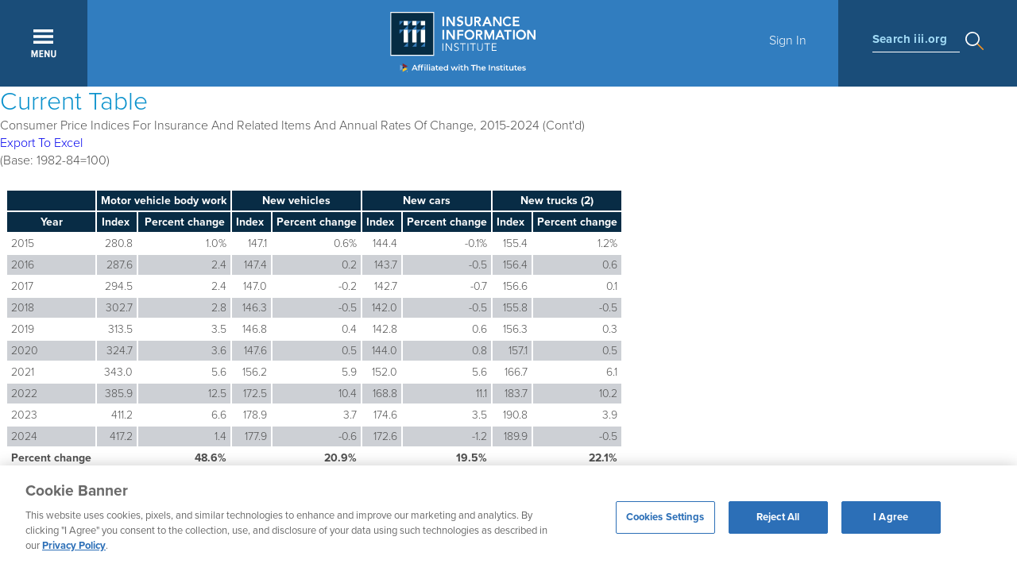

--- FILE ---
content_type: text/html; charset=utf-8
request_url: https://www.iii.org/table-archive/21427
body_size: 23941
content:

<!DOCTYPE html PUBLIC "-//W3C//DTD XHTML+RDFa 1.0//EN" "https://www.w3.org/MarkUp/DTD/xhtml-rdfa-1.dtd">
<html xmlns="https://www.w3.org/1999/xhtml" xml:lang="en" version="XHTML+RDFa 1.0" dir="ltr"
  xmlns:content="https://purl.org/rss/1.0/modules/content/"
  xmlns:dc="https://purl.org/dc/terms/"
  xmlns:foaf="https://xmlns.com/foaf/0.1/"
  xmlns:rdfs="https://www.w3.org/2000/01/rdf-schema#"
  xmlns:sioc="https://rdfs.org/sioc/ns#"
  xmlns:sioct="https://rdfs.org/sioc/types#"
  xmlns:skos="https://www.w3.org/2004/02/skos/core#"
  xmlns:xsd="https://www.w3.org/2001/XMLSchema#">
<head profile="https://www.w3.org/1999/xhtml/vocab">
  <!-- Google Tag Manager -->
      <!-- Production GTM -->
    <script>(function(w,d,s,l,i){w[l]=w[l]||[];w[l].push({'gtm.start':
    new Date().getTime(),event:'gtm.js'});var f=d.getElementsByTagName(s)[0],
    j=d.createElement(s),dl=l!='dataLayer'?'&l='+l:'';j.async=true;j.src=
    'https://www.googletagmanager.com/gtm.js?id='+i+dl;f.parentNode.insertBefore(j,f);
    })(window,document,'script','dataLayer','GTM-59PD8RW');</script>
    <!-- End Google Tag Manager -->

  <!--[if IE]><![endif]-->
<meta charset="utf-8" />
<script src="https://www.google.com/recaptcha/api.js?hl=en" async="async" defer="defer"></script>
<meta name="viewport" content="width=device-width, initial-scale=1, maximum-scale=1" />
<link rel="canonical" href="https://www.iii.org/table-archive/21427" />
<link rel="shortlink" href="https://www.iii.org/table-archive/21427" />
<meta property="fb:app_id" content="158171930694" />
<meta property="og:site_name" content="III" />
<meta property="og:type" content="article" />
<meta property="og:url" content="https://www.iii.org/table-archive/21427" />
<meta property="og:title" content="Archived Tables" />
<meta property="og:image" content="https://www.iii.org/sites/default/files/images/insurance-information-institute-logo-share-sm.jpg" />

  <title>Archived Tables | III</title>
  <link type="text/css" rel="stylesheet" href="https://www.iii.org/sites/default/files/css/css_xE-rWrJf-fncB6ztZfd2huxqgxu4WO-qwma6Xer30m4.css" media="all" />
<link type="text/css" rel="stylesheet" href="https://www.iii.org/sites/default/files/css/css_zeN4XZobzATw8CnCHAcWrXgCflRvFdmeHrxJMJBlqE4.css" media="all" />
<link type="text/css" rel="stylesheet" href="https://www.iii.org/sites/default/files/css/css_s_Zq0IYKHu5vVO1yN1cU1_3lcCHtD-6ajRYzGKxVOsI.css" media="all" />
<link type="text/css" rel="stylesheet" href="https://www.iii.org/sites/default/files/css/css_sIbkPhhNqYDDJs7qCDWNXqtiTleUWRPBsvs1H1Om-3U.css" media="all" />
  <script src="/sites/all/modules/jquery_update/replace/jquery/1.12/jquery.min.js?v=1.12.4"></script>
<script src="/misc/jquery-extend-3.4.0.js?v=1.12.4"></script>
<script src="/misc/jquery-html-prefilter-3.5.0-backport.js?v=1.12.4"></script>
<script src="/misc/jquery.once.js?v=1.2"></script>
<script>
<!--//--><![CDATA[//><!--
var googletag = googletag || {};
googletag.cmd = googletag.cmd || [];
googletag.slots = googletag.slots || {};
//--><!]]>
</script>
<script src="//securepubads.g.doubleclick.net/tag/js/gpt.js"></script>
<script src="/misc/drupal.js?t7dqau"></script>
<script>
<!--//--><![CDATA[//><!--
jQuery.extend(Drupal.settings, {"basePath":"\/","pathPrefix":"","setHasJsCookie":0,"ajaxPageState":{"theme":"iii_responsive","theme_token":"2WoOxB6lK5u5UhSTrlp_vUs2sPHh10pcSKdEchn9OJg","js":{"sites\/all\/modules\/highlight\/js\/highlight.js":1,"sites\/all\/modules\/jquery_update\/replace\/jquery\/1.12\/jquery.min.js":1,"misc\/jquery-extend-3.4.0.js":1,"misc\/jquery-html-prefilter-3.5.0-backport.js":1,"misc\/jquery.once.js":1,"\/\/securepubads.g.doubleclick.net\/tag\/js\/gpt.js":1,"misc\/drupal.js":1,"sites\/all\/modules\/jquery_update\/js\/jquery_browser.js":1,"misc\/form-single-submit.js":1,"sites\/all\/modules\/nylon_reusable_content\/nylon_reusable_content.js":1,"sites\/all\/modules\/entityreference\/js\/entityreference.js":1,"sites\/all\/modules\/nylon_content_snapshot\/nylon_content_snapshot.js":1,"sites\/all\/modules\/nylon_editor_styles\/nylon_editor_styles.js":1,"sites\/all\/modules\/nylon_form_overrides\/nylon_form_overrides.js":1,"sites\/all\/modules\/nylon_members_news\/nylon_members_news.js":1,"sites\/all\/modules\/nylon_site_search\/nylon_site_search.js":1,"sites\/all\/modules\/tablesorter\/tablesortervar.js":1,"sites\/all\/libraries\/colorbox\/jquery.colorbox-min.js":1,"sites\/all\/libraries\/DOMPurify\/purify.min.js":1,"sites\/all\/modules\/colorbox\/js\/colorbox.js":1,"sites\/all\/modules\/colorbox\/styles\/default\/colorbox_style.js":1,"sites\/all\/modules\/dhtml_menu\/dhtml_menu.js":1,"sites\/all\/modules\/iframe\/iframe.js":1,"sites\/all\/modules\/captcha\/captcha.js":1,"sites\/all\/modules\/highlight\/js\/jquery.highlight.js":1,"sites\/all\/libraries\/tablesorter\/jquery.tablesorter.min.js":1,"sites\/all\/libraries\/tablesorter\/jquery.metadata.js":1,"sites\/all\/libraries\/tablesorter\/addons\/pager\/jquery.tablesorter.pager.js":1,"sites\/all\/modules\/google_analytics\/googleanalytics.js":1,"https:\/\/www.googletagmanager.com\/gtag\/js?id=UA-542962-2":1,"sites\/all\/themes\/iii_responsive\/js\/jquery-ui-1.12.1.custom\/jquery-ui.js":1,"sites\/all\/themes\/iii_responsive\/js\/scripts.js":1},"css":{"modules\/system\/system.base.css":1,"modules\/system\/system.menus.css":1,"modules\/system\/system.messages.css":1,"modules\/system\/system.theme.css":1,"modules\/field\/theme\/field.css":1,"sites\/all\/modules\/logintoboggan\/logintoboggan.css":1,"modules\/node\/node.css":1,"sites\/all\/modules\/nylon_content_snapshot\/nylon_content_snapshot.css":1,"sites\/all\/modules\/nylon_highlight_box\/nylon_highlight_box.css":1,"sites\/all\/modules\/panels_mini_ipe\/panels-mini-ipe.css":1,"modules\/search\/search.css":1,"modules\/user\/user.css":1,"sites\/all\/modules\/views\/css\/views.css":1,"sites\/all\/modules\/media\/modules\/media_wysiwyg\/css\/media_wysiwyg.base.css":1,"sites\/all\/modules\/nylon_reusable_content\/plugins\/nylon_reusable_content\/nylon_reusable_content.css":1,"sites\/all\/modules\/colorbox\/styles\/default\/colorbox_style.css":1,"sites\/all\/modules\/ctools\/css\/ctools.css":1,"sites\/all\/modules\/dhtml_menu\/dhtml_menu.css":1,"sites\/all\/modules\/panels\/css\/panels.css":1,"sites\/all\/modules\/wysiwyg_linebreaks\/wysiwyg_linebreaks.css":1,"sites\/all\/libraries\/tablesorter\/themes\/blue\/style.css":1,"sites\/all\/themes\/iii_responsive\/css\/styles.css":1,"sites\/all\/themes\/iii_responsive\/js\/jquery-ui-1.12.1.custom\/jquery-ui.css":1}},"colorbox":{"opacity":"0.85","current":"{current} of {total}","previous":"\u00ab Prev","next":"Next \u00bb","close":"Close","maxWidth":"98%","maxHeight":"98%","fixed":true,"mobiledetect":true,"mobiledevicewidth":"480px","file_public_path":"\/sites\/default\/files","specificPagesDefaultValue":"admin*\nimagebrowser*\nimg_assist*\nimce*\nnode\/add\/*\nnode\/*\/edit\nprint\/*\nprintpdf\/*\nsystem\/ajax\nsystem\/ajax\/*"},"dhtmlMenu":{"nav":"none","animation":{"effects":{"height":"height","opacity":"opacity","width":0},"speed":"500"},"effects":{"siblings":"none","children":"close-children","remember":"0"},"filter":{"type":"blacklist","list":{"main-menu":"main-menu","management":"management","menu-footer":"menu-footer","menu-lower-footer-links":"menu-lower-footer-links","navigation":"navigation","shortcut-set-1":"shortcut-set-1","user-menu":"user-menu","menu-connect":0,"menu-insurance-topics":0,"menu-members":0,"menu-press-room":0,"menu-publications":0,"menu-services":0}}},"better_exposed_filters":{"views":{"table_graph_archive":{"displays":{"attachment_1":{"filters":[]},"page":{"filters":[]}}},"topics_areas":{"displays":{"block":{"filters":[]},"block_1":{"filters":[]}}}}},"urlIsAjaxTrusted":{"\/table-archive\/21427":true},"highlight":{"area":"body","class":"highlight","color":"yellow","textColor":"black","wordsonly":true,"patterns":"^.+[\u0026?]body_value=([^\u0026]+).*$","referrerPatterns":"^http:\/\/www\\.google\\.com.+[\u0026?]q=([^\u0026]+).*$\r\n^http:\/\/www\\.google\\.co\\.uk.+[\u0026?]q=([^\u0026]+).*$\r\n^http:\/\/search\\.yahoo\\.com.+[\u0026?]p=([^\u0026]+).*$\r\n^http:\/\/search\\.yahoo\\.co\\.uk.+[\u0026?]p=([^\u0026]+).*$\r\n^http:\/\/www\\.bing\\.com.+[\u0026?]q=([^\u0026]+).*$","stopwords":"a,about,above,above,across,after,afterwards,again,against,all,almost,alone,along,already,also,although,always,am,among,amongst,amoungst,amount,an,and,another,any,anyhow,anyone,anything,anyway,anywhere,are,around,as,at,back,be,became,because,become,becomes,becoming,been,before,beforehand,behind,being,below,beside,besides,between,beyond,bill,both,bottom,but,by,call,can,cannot,cant,co,con,could,couldnt,cry,de,describe,detail,do,done,down,due,during,each,eg,eight,either,eleven,else,elsewhere,empty,enough,etc,even,ever,every,everyone,everything,everywhere,except,few,fifteen,fify,fill,find,fire,first,five,for,former,formerly,forty,found,four,from,front,full,further,get,give,go,had,has,hasnt,have,he,hence,her,here,hereafter,hereby,herein,hereupon,hers,herself,him,himself,his,how,however,hundred,ie,if,in,inc,indeed,interest,into,is,it,its,itself,keep,last,latter,latterly,least,less,ltd,made,many,may,me,meanwhile,might,mill,mine,more,moreover,most,mostly,move,much,must,my,myself,name,namely,neither,never,nevertheless,next,nine,no,nobody,none,noone,nor,not,nothing,now,nowhere,of,off,often,on,once,one,only,onto,or,other,others,otherwise,our,ours,ourselves,out,over,own,part,per,perhaps,please,put,rather,re,same,see,seem,seemed,seeming,seems,serious,several,she,should,show,side,since,sincere,six,sixty,so,some,somehow,someone,something,sometime,sometimes,somewhere,still,such,system,take,ten,than,that,the,their,them,themselves,then,thence,there,thereafter,thereby,therefore,therein,thereupon,these,they,thickv,thin,third,this,those,though,three,through,throughout,thru,thus,to,together,too,top,toward,towards,twelve,twenty,two,un,under,until,up,upon,us,very,via,was,we,well,were,what,whatever,when,whence,whenever,where,whereafter,whereas,whereby,wherein,whereupon,wherever,whether,which,while,whither,who,whoever,whole,whom,whose,why,will,with,within,without,would,yet,you,your,yours,yourself,yourselves,the"},"tablesorter":{"zebra":1,"odd":"odd","even":"even"},"googleanalytics":{"account":["UA-542962-2"],"trackOutbound":1,"trackMailto":1,"trackDownload":1,"trackDownloadExtensions":"7z|aac|arc|arj|asf|asx|avi|bin|csv|doc(x|m)?|dot(x|m)?|exe|flv|gif|gz|gzip|hqx|jar|jpe?g|js|mp(2|3|4|e?g)|mov(ie)?|msi|msp|pdf|phps|png|ppt(x|m)?|pot(x|m)?|pps(x|m)?|ppam|sld(x|m)?|thmx|qtm?|ra(m|r)?|sea|sit|tar|tgz|torrent|txt|wav|wma|wmv|wpd|xls(x|m|b)?|xlt(x|m)|xlam|xml|z|zip","trackColorbox":1}});
//--><!]]>
</script>
<script src="/sites/all/modules/jquery_update/js/jquery_browser.js?v=0.0.1"></script>
<script>
<!--//--><![CDATA[//><!--
var mapping = googletag.sizeMapping()
  .addSize([768, 400], [[300, 250], [300, 600]])
  .addSize([0, 0], [300, 250])
  .build();
googletag.slots["sidebar"] = googletag.defineSlot("/22604326247/Triple-I/sidebar_a", [300, 600], "dfp-ad-sidebar")
  .addService(googletag.pubads())
  .setTargeting("pagetype", "post")
  .defineSizeMapping(mapping);
//--><!]]>
</script>
<script src="/misc/form-single-submit.js?v=7.105"></script>
<script src="/sites/all/modules/nylon_reusable_content/nylon_reusable_content.js?t7dqau"></script>
<script src="/sites/all/modules/entityreference/js/entityreference.js?t7dqau"></script>
<script src="/sites/all/modules/nylon_content_snapshot/nylon_content_snapshot.js?t7dqau"></script>
<script src="/sites/all/modules/nylon_editor_styles/nylon_editor_styles.js?t7dqau"></script>
<script src="/sites/all/modules/nylon_form_overrides/nylon_form_overrides.js?t7dqau"></script>
<script src="/sites/all/modules/nylon_members_news/nylon_members_news.js?t7dqau"></script>
<script src="/sites/all/modules/nylon_site_search/nylon_site_search.js?t7dqau"></script>
<script src="/sites/all/modules/tablesorter/tablesortervar.js?t7dqau"></script>
<script>
<!--//--><![CDATA[//><!--
googletag.cmd.push(function() {
  googletag.pubads().enableAsyncRendering();
  googletag.pubads().enableSingleRequest();
  googletag.pubads().collapseEmptyDivs();
});

googletag.enableServices();
//--><!]]>
</script>
<script src="/sites/all/libraries/colorbox/jquery.colorbox-min.js?t7dqau"></script>
<script src="/sites/all/libraries/DOMPurify/purify.min.js?t7dqau"></script>
<script src="/sites/all/modules/colorbox/js/colorbox.js?t7dqau"></script>
<script src="/sites/all/modules/colorbox/styles/default/colorbox_style.js?t7dqau"></script>
<script src="/sites/all/modules/dhtml_menu/dhtml_menu.js?t7dqau"></script>
<script src="/sites/all/modules/iframe/iframe.js?t7dqau"></script>
<script>
<!--//--><![CDATA[//><!--
      // close script tag for SecKit protection
      //--><!]]>
      </script>
      <script type="text/javascript" src="/sites/all/modules/seckit/js/seckit.document_write.js"></script>
      <link type="text/css" rel="stylesheet" id="seckit-clickjacking-no-body" media="all" href="/sites/all/modules/seckit/css/seckit.no_body.css" />
      <!-- stop SecKit protection -->
      <noscript>
      <link type="text/css" rel="stylesheet" id="seckit-clickjacking-noscript-tag" media="all" href="/sites/all/modules/seckit/css/seckit.noscript_tag.css" />
      <div id="seckit-noscript-tag">
        Sorry, you need to enable JavaScript to visit this website.
      </div>
      </noscript>
      <script type="text/javascript">
      <!--//--><![CDATA[//><!--
      // open script tag to avoid syntax errors
//--><!]]>
</script>
<script src="/sites/all/modules/captcha/captcha.js?t7dqau"></script>
<script src="/sites/all/modules/highlight/js/jquery.highlight.js?t7dqau"></script>
<script src="/sites/all/libraries/tablesorter/jquery.tablesorter.min.js?t7dqau"></script>
<script src="/sites/all/libraries/tablesorter/jquery.metadata.js?t7dqau"></script>
<script src="/sites/all/libraries/tablesorter/addons/pager/jquery.tablesorter.pager.js?t7dqau"></script>
<script src="/sites/all/modules/google_analytics/googleanalytics.js?t7dqau"></script>
<script async="async" src="https://www.googletagmanager.com/gtag/js?id=UA-542962-2"></script>
<script>
<!--//--><![CDATA[//><!--
window.dataLayer = window.dataLayer || [];function gtag(){dataLayer.push(arguments)};gtag("js", new Date());gtag("set", "developer_id.dMDhkMT", true);gtag("config", "UA-542962-2", {"groups":"default"});
//--><!]]>
</script>
<script src="/sites/all/themes/iii_responsive/js/jquery-ui-1.12.1.custom/jquery-ui.js?t7dqau"></script>
<script src="/sites/all/themes/iii_responsive/js/scripts.js?t7dqau"></script>
  	    <!-- TypeKit -->
    <script>
      (function(d) {
        var config = {
          kitId: 'uvh3wjn',
          scriptTimeout: 100,
          async: true
        },
        h=d.documentElement,t=setTimeout(function(){h.className=h.className.replace(/\bwf-loading\b/g,"")+" wf-inactive";},config.scriptTimeout),tk=d.createElement("script"),f=false,s=d.getElementsByTagName("script")[0],a;h.className+=" wf-loading";tk.src='https://use.typekit.net/'+config.kitId+'.js';tk.async=true;tk.onload=tk.onreadystatechange=function(){a=this.readyState;if(f||a&&a!="complete"&&a!="loaded")return;f=true;clearTimeout(t);try{Typekit.load(config)}catch(e){}};s.parentNode.insertBefore(tk,s)
      })(document);
    </script>
    <!-- ------ -->
	
</head>
<body class="html not-front not-logged-in no-sidebars page-table-archive page-table-archive- page-table-archive-21427 i18n-en" >
  <!-- Google Tag Manager (noscript) -->
      <!-- Production GTM Noscript -->
    <noscript><iframe src="https://www.googletagmanager.com/ns.html?id=GTM-59PD8RW"
    height="0" width="0" style="display:none;visibility:hidden"></iframe></noscript>
    <!-- End Google Tag Manager (noscript) -->
        <div id="block-nylon-common-functions-responsive-header" class="block block-nylon-common-functions">

    
  <div class="content">
    
			<!-- ---------------------------------------------------------
				2017.4.19, Ye Wang
				Global top nav
			---------------------------------------------------------- -->
			<header id="nav">
				<div id="navigation" clear="clearfix">
					<a href="javascript:void(0);" title="Expand" id="menuBtn"></a>
					<a href="/" id="logo" title="Home"></a>
					<div id="breadcrumb">
					</div>
					<div id="userBox">
						<a href="/user" id="btnSignin">Sign In</a></div>
					<div id="searchBox">
						<div><label>Search iii.org</label></div>
					</div>
				</div>

				<!-- Top Menu Layer -->
				<div class="menu-panel" id="menu-panel-main">
					<div class="menu sGrid">
						<h5 class="menu">Main</h5>
						<div class="grid three-column"><h3><a href="/insurance-basics">Insurance: The Basics</a></h3><ul class="menu"><li><a href="/insurance-basics/about-the-industry">About the Industry</a></li><li><a href="/insurance-basics/auto-insurance">Auto Insurance</a></li><li><a href="/insurance-basics/homeowners-renters-insurance">Homeowners + Renters Insurance</a></li><li><a href="/insurance-basics/life-insurance">Life Insurance</a></li><li><a href="/insurance-basics/financial-planning">Financial Planning</a></li><li><a href="/insurance-basics/business-insurance">Business Insurance</a></li><li><a href="/insurance-basics/disasters-preparedness">Disasters + Preparedness</a></li><li><a href="/insurance-basics/thought-leadership">Thought Leadership</a></li><li><a href="/insurance-basics/other-insurance-topics">Other Insurance Topics</a></li></ul></div><div class="grid three-column"><h3><a href="/research-data">Research + Data</a></h3><ul class="menu"><li><a href="/research-data/auto">Auto</a></li><li><a href="/research-data/catastrophes">Catastrophes</a></li><li><a href="/research-data/commercial">Commercial</a></li><li><a href="/research-data/crime-fraud">Crime + Fraud</a></li><li><a href="/research-data/homeowners">Homeowners</a></li><li><a href="/research-data/insurance-industry">Insurance Industry</a></li><li><a href="/research-data/life-health">Life + Health</a></li><li><a href="/research-data/technology">Technology</a></li></ul></div><div class="grid three-column"><h3><a href="/resource-center">Resource Center</a></h3><ul class="menu"><li><a href="https://resilience.iii.org">Resilience Accelerator</a></li><li><a href="/resource-center/apps">Apps</a></li><li><a href="/resource-center/event-calendar">Event Calendar</a></li><li><a href="/resource-center/iii-glossary">I.I.I. Glossary</a></li><li><a href="/resource-center/iii-store">I.I.I. Store</a></li><li><a href="/resource-center/latest-studies">Latest Studies</a></li><li><a href="/resource-center/newsroom">Newsroom</a></li><li><a href="/resource-center/presentations">Presentations</a></li><li><a href="/resource-center/publications">Publications</a></li><li><a href="/resource-center/the-iii-insurance-blog" target="_blank">The I.I.I. Insurance Blog</a></li><li><a href="/resource-center/video-library">Video Library</a></li></ul></div>
					</div>
					<div class="menu secondary s4">
						<h5 class="menu">MEMBERSHIP</h5>
						<ul class="menu" style="margin-bottom:15px">
							
		<li><a href="https://www.iii.org/membership" target="_blank">Learn More About Membership</a></li>
		<li><a href="/user/register">Register for a Member Account</a></li>
		
						</ul>

                                                <h5 class="menu">AMPLIFY</h5>
                                                <ul class="menu" style="margin-bottom:15px;">
                                                        <li><a href="/amplify">Learn More About Amplify</a></li>
                                                </ul>


						<h5 class="menu">EN ESPA&Ntilde;OL</h5>
						<ul class="menu"  style="margin-bottom:15px;">
							
	<li><a href="/insurance-basics/conceptos-basicos-seguros">Conceptos B&aacute;sicos de Seguros</a></li>
	
						</ul>

						<h5 class="menu"  style="margin-bottom:5px;">Connect With Us</h5>
						<div class="menu-smedia clearfix" style="margin-bottom:0;">
							<ul class="menu" style="margin-bottom:0;">
								
		<li class="smedia_tw"><a href="https://twitter.com/iiiorg" target="_blank"><svg xmlns="https://www.w3.org/2000/svg" viewBox="0 0 24 24"><path d="M18.244 2.25h3.308l-7.227 8.26 8.502 11.24H16.17l-5.214-6.817L4.99 21.75H1.68l7.73-8.835L1.254 2.25H8.08l4.713 6.231zm-1.161 17.52h1.833L7.084 4.126H5.117z"/></svg></a></li>
		<li class="smedia_linkedin"><a href="https://www.linkedin.com/company/insurance-information-institute" target="_blank"><svg xmlns="https://www.w3.org/2000/svg" viewBox="0 0 25.76364 25.71977"><path class="cls-1" d="M.42382,8.54057H5.76854v17.1792H.42382ZM3.09765,0A3.09569,3.09569,0,1,1,0,3.09473,3.09618,3.09618,0,0,1,3.09765,0"/><path class="cls-1" d="M9.11914,8.54057h5.1182v2.3471h.0732a5.608,5.608,0,0,1,5.0518-2.7749c5.4023,0,6.4013,3.5572,6.4013,8.1841v9.4229h-5.334v-8.3536c0-1.9921-.039-4.5556-2.7753-4.5556-2.7784,0-3.2022,2.1699-3.2022,4.4111v8.4981h-5.333Z"/></svg></a></li>
		<li class="smedia_fb"><a href="https://www.facebook.com/iiiorg/" target="_blank"><svg xmlns="https://www.w3.org/2000/svg" viewBox="0 0 117.6685 226.584"><path id="f" class="cls-1" d="M76.3765,226.584V123.2285h34.6929l5.1938-40.2798H76.3765V57.2319c0-11.6621,3.2383-19.6094,19.9624-19.6094l21.3296-.0097V1.5869A285.42388,285.42388,0,0,0,86.5874,0C55.835,0,34.7813,18.771,34.7813,53.2436V82.9487H0v40.2798H34.7813V226.584Z"/></svg></a></li>
		<li class="smedia_youtube"><a href="https://www.youtube.com/user/iiivideo" target="_blank"><svg xmlns="https://www.w3.org/2000/svg" viewBox="0 0 20 14.06678"><g id="Lozenge"><path class="cls-1" d="M19.80029,3.03467a4.32693,4.32693,0,0,0-.7951-1.98517A2.8605,2.8605,0,0,0,17.00128.20233C14.20257,0,10.00433,0,10.00433,0H9.99567s-4.19812,0-6.997.20233A2.861,2.861,0,0,0,.99481,1.0495,4.32517,4.32517,0,0,0,.2,3.03467,30.24514,30.24514,0,0,0,0,6.27155V7.78888a30.24694,30.24694,0,0,0,.2,3.23694A4.32517,4.32517,0,0,0,.9948,13.011a3.39138,3.39138,0,0,0,2.20526.85486c1.6.15344,6.79993.20093,6.79993.20093s4.20258-.00635,7.00128-.20862a2.8605,2.8605,0,0,0,2.00391-.84717,4.32693,4.32693,0,0,0,.7951-1.98517A30.29228,30.29228,0,0,0,20,7.78888V6.27155A30.29065,30.29065,0,0,0,19.80029,3.03467ZM7.93524,9.62767,7.93433,4.00812l5.40411,2.81952Z"/></g></svg></a></li>
		<!-- li class="smedia_pinterest"><a href="https://www.pinterest.com/iiiorg/" target="_blank"><svg xmlns="https://www.w3.org/2000/svg" viewBox="0 0 16.12049 20"><path class="cls-1" d="M3.46056,19.69448A12.09982,12.09982,0,0,1,3.50442,16.074c.22928-.985,1.48-6.27375,1.48-6.27375a4.55656,4.55656,0,0,1-.37757-1.87387c0-1.755,1.01721-3.06523,2.28377-3.06523A1.58562,1.58562,0,0,1,8.48762,6.639a25.42349,25.42349,0,0,1-1.04536,4.20237,1.83253,1.83253,0,0,0,1.869,2.28073c2.24331,0,3.96763-2.36536,3.96763-5.77973A4.9824,4.9824,0,0,0,8.46015,2.20153q-.22664-.00733-.45325.006a5.46319,5.46319,0,0,0-5.694,5.22214q-.00551.12754-.00506.25524a4.90979,4.90979,0,0,0,.93928,2.88035.37743.37743,0,0,1,.08756.362c-.09584.3987-.30876,1.256-.35056,1.43138-.05508.23106-.18294.28-.42207.16881C.98554,11.79362,0,9.489,0,7.63781,0,3.65634,2.89279,0,8.33949,0c4.37835,0,7.781,3.11992,7.781,7.28954,0,4.34984-2.74271,7.85056-6.54951,7.85056a3.378,3.378,0,0,1-2.89282-1.44927s-.63284,2.40984-.78628,3.00036A14.1084,14.1084,0,0,1,4.32315,20Z"/></svg></a></li -->
		<!-- li class="smedia_gplus"><a href="https://plus.google.com/+IiiOrg" target="_blank"><svg xmlns="https://www.w3.org/2000/svg" viewBox="0 0 22 14"><path class="cls-1" d="M22,6H20V4H18V6H16V8h2v2h2V8h2ZM7,6V8.4h3.97A3.7802,3.7802,0,0,1,7,11.42,4.42074,4.42074,0,0,1,7,2.58,3.93932,3.93932,0,0,1,9.79,3.66l1.9-1.83A6.71,6.71,0,0,0,7,0,7,7,0,0,0,7,14a6.45683,6.45683,0,0,0,6.72-6.84A6.439,6.439,0,0,0,13.61,6Z"/></svg></a></li -->
	
							</ul>
						</div>
					</div>
				</div>
				<!-- END OF TOP MENU LAYER -->
				<!-- Search stats -->
				<div class="menu-panel" id="menu-panel-search">
					<form id="search" action="/search/node" class="clearfix">
						<a class="btnClose"></a>
						<input type="text" id="keyword" name="keys" maxlength="128" placeholder="Type to Search iii.org" value="" />
					</form>
					<div id="menu-search" class="clearfix">
						<div class="row menu clearfix">
							<div class="grid three-column">
								<ul class="menu keyword">
									<li class="label">Popular search terms</li>
									<li><a href="/search/node/Automobile">Automobile</a></li>
									<li><a href="/search/node/Home + Renters">Home + Renters</a></li>
									<li><a href="/search/node/Claims">Claims</a></li>
									<li><a href="/search/node/Fraud">Fraud</a></li>
									<li><a href="/search/node/Hurricane">Hurricane</a></li>
								</ul>
							</div>
							<div class="grid three-column">
								<ul class="menu">
									<li class="label">Popular Topics</li>
									<li><a href="/insurance-basics/auto-insurance/shopping-for-insurance">Automobile</a></li>
									<li><a href="/insurance-basics/homeowners-renters-insurance/shopping-for-insurance-0">Home + Renters</a></li>
									<li><a href="/insurance-basics/insurance-101/insurance-impact">The Basics</a></li>
									<li><a href="/insurance-basics/disasters-preparedness/weather">Disaster + Preparation</a></li>
									<li><a href="/insurance-basics/life-insurance/shopping-for-insurance-1">Life Insurance</a></li>
								</ul>
							</div>
							<div class="grid three-column">
								<h5 class="menu">Popular Media</h5>
								<ul class="menu">
									<li><a href="/resource-center/video-library">Video Library</a></li>
									<li><a href="/research-data">Research + Data</a></li>
									<li><a href="/resource-center/newsroom">Newsroom</a></li>
								</ul>
							</div>
						</div>
						<!--div class="row bottom clearfix">Not sure what you're looking for? <a href="" class="link">Try Our Guided Tour to get you started</a>.</div-->
					</div>
				</div>
				<!-- END OF SEARCH STATS -->
				<!-- ---------------------------------------------------------
					2017.5.17, Ye Wang
					User sign-in form:
					- modal triggered by top nav;
					- sign-in page;
				---------------------------------------------------------- -->
				<!-- Sign-in Modal -->
					<div id="menu-layer-signin" style="display: none;">
						<div class="wrapper">
							<div class="grid-wrapper"><form action="/table-archive/21427" method="post" id="user-login" accept-charset="UTF-8"><div>
			<h2>Sign In</h2>
			<p>Please sign in to access member exclusive content.</p>
			<div class="form-item form-type-textfield form-item-name">
  <label for="edit-name">Email Address <span class="form-required" title="This field is required.">*</span></label>
 <input placeholder="Email Address" type="text" id="edit-name" name="name" value="" size="60" maxlength="60" class="form-text required" />
<div class="description">Enter your username (email)</div>
</div>
<div class="form-item form-type-password form-item-pass">
  <label for="edit-pass">Password <span class="form-required" title="This field is required.">*</span></label>
 <input placeholder="Password" type="password" id="edit-pass" name="pass" size="60" maxlength="128" class="form-text required" />
<div class="description">Enter your password.</div>
</div>
<input type="hidden" name="form_build_id" value="form-Rw6PJejsN61N11EtEk32A5Iv_A596QWdWnkX3NIrwS4" />
<input type="hidden" name="form_id" value="user_login" />
<div class="captcha"><input type="hidden" name="captcha_sid" value="364529342" />
<input type="hidden" name="captcha_token" value="83b8e4987c0a38fc073148093ec819e2" />
<input type="hidden" name="captcha_response" value="Google no captcha" />
<div class="g-recaptcha" data-sitekey="6Le15xUTAAAAAMW5uUqyLBaG7DPHXIgzPVrf2UhF" data-theme="light" data-type="image"></div><input type="hidden" name="captcha_cacheable" value="1" />
</div><div class="form-actions form-wrapper" id="edit-actions"><input class="btn form-submit" type="submit" id="edit-submit" name="op" value="Log in" /></div>
			<p><a href="/user/password" class="link" target="_top">Forgot Password?</a></p>
			<h3>Don't Have an Account?<br /><a href="/user/register" class="link" target="_top">Register Now</a></h3>
			<p><a href="https://www.iii.org/membership" class="link" target="_blank">Learn more about membership</a></p>
			<hr />
			<!--a href="javascript:alert('coming soon')"><img src="themes/iii-d6/images/global/btn_linkedin.png" /></a-->
			</div></form>
							</div>
						</div>
					</div>
				<!-- END OF SIGN-IN MODAL -->
				</header>  </div>
</div>

		<div id="messages">
			
		</div>
		<!-- /#messages -->
		    <div id="block-system-main" class="block block-system">

    
  <div class="content">
    <div class="view view-table-graph-archive view-id-table_graph_archive view-display-id-page view-dom-id-f87345c74145ddb07e6640f5da45a87a">
        
  
      <div class="attachment attachment-before">
      <div class="view view-table-graph-archive view-id-table_graph_archive view-display-id-attachment_1">
            <div class="view-header">
      <h2>Current Table</h2>
    </div>
  
  
  
      <div class="view-content">
        <div class="views-row views-row-1 views-row-odd views-row-first views-row-last">
      
  <div class="views-field views-field-title">        <span class="field-content">Consumer Price Indices For Insurance And Related Items And Annual Rates Of Change, 2015-2024 (Cont&#039;d)</span>  </div>  
  <div class="views-field views-field-nothing">        <span class="field-content"><a href="/table-archive/21427/file">Export To Excel</a></span>  </div>  
  <div class="views-field views-field-body">        <div class="field-content"><p>(Base: 1982-84=100)</p>
</div>  </div>  
  <div class="views-field views-field-field-table">        <div class="field-content"><table><tr><td class="tablewrapper"><table style="border-collapse:collapse; width:692pt; border:medium" width="922">
<thead>
<tr height="19" style="height:14.25pt">
<th style="white-space: nowrap; text-align: center;"> </th>
<th colspan="2" style="white-space: nowrap; text-align: center;">Motor vehicle body work</th>
<th colspan="2" style="white-space: nowrap; text-align: center;">New vehicles</th>
<th colspan="2" style="white-space: nowrap; text-align: center;">New cars</th>
<th colspan="2" style="white-space: nowrap; text-align: center;">New trucks (2)</th>
</tr>
<tr height="19" style="height:14.25pt">
<th style="white-space: nowrap; text-align: center;">Year</th>
<th style="white-space: nowrap; text-align: center;">Index </th>
<th style="white-space: nowrap; text-align: center;">Percent change</th>
<th style="white-space: nowrap; text-align: center;">Index </th>
<th style="white-space: nowrap; text-align: center;">Percent change</th>
<th style="white-space: nowrap; text-align: center;">Index </th>
<th style="white-space: nowrap; text-align: center;">Percent change</th>
<th style="white-space: nowrap; text-align: center;">Index </th>
<th style="white-space: nowrap; text-align: center;">Percent change</th>
</tr>
</thead>
<tbody>
<tr class="odd" height="19" style="height:14.25pt">
<td>2015</td>
<td style="text-align: right;">280.8</td>
<td style="text-align: right;">1.0%</td>
<td style="text-align: right;">147.1</td>
<td style="text-align: right;">0.6%</td>
<td style="text-align: right;">144.4</td>
<td style="text-align: right;">-0.1%</td>
<td style="text-align: right;">155.4</td>
<td style="text-align: right;">1.2%</td>
</tr>
<tr class="even" height="19" style="height:14.25pt">
<td>2016</td>
<td style="text-align: right;">287.6</td>
<td style="text-align: right;">2.4</td>
<td style="text-align: right;">147.4</td>
<td style="text-align: right;">0.2</td>
<td style="text-align: right;">143.7</td>
<td style="text-align: right;">-0.5</td>
<td style="text-align: right;">156.4</td>
<td style="text-align: right;">0.6</td>
</tr>
<tr class="odd" height="19" style="height:14.25pt">
<td>2017</td>
<td style="text-align: right;">294.5</td>
<td style="text-align: right;">2.4</td>
<td style="text-align: right;">147.0</td>
<td style="text-align: right;">-0.2</td>
<td style="text-align: right;">142.7</td>
<td style="text-align: right;">-0.7</td>
<td style="text-align: right;">156.6</td>
<td style="text-align: right;">0.1</td>
</tr>
<tr class="even" height="19" style="height:14.25pt">
<td>2018</td>
<td style="text-align: right;">302.7</td>
<td style="text-align: right;">2.8</td>
<td style="text-align: right;">146.3</td>
<td style="text-align: right;">-0.5</td>
<td style="text-align: right;">142.0</td>
<td style="text-align: right;">-0.5</td>
<td style="text-align: right;">155.8</td>
<td style="text-align: right;">-0.5</td>
</tr>
<tr class="odd" height="19" style="height:14.25pt">
<td>2019</td>
<td style="text-align: right;">313.5</td>
<td style="text-align: right;">3.5</td>
<td style="text-align: right;">146.8</td>
<td style="text-align: right;">0.4</td>
<td style="text-align: right;">142.8</td>
<td style="text-align: right;">0.6</td>
<td style="text-align: right;">156.3</td>
<td style="text-align: right;">0.3</td>
</tr>
<tr class="even" height="19" style="height:14.25pt">
<td>2020</td>
<td style="text-align: right;">324.7</td>
<td style="text-align: right;">3.6</td>
<td style="text-align: right;">147.6</td>
<td style="text-align: right;">0.5</td>
<td style="text-align: right;">144.0</td>
<td style="text-align: right;">0.8</td>
<td style="text-align: right;">157.1</td>
<td style="text-align: right;">0.5</td>
</tr>
<tr class="odd" height="19" style="height:14.25pt">
<td>2021</td>
<td style="text-align: right;">343.0</td>
<td style="text-align: right;">5.6</td>
<td style="text-align: right;">156.2</td>
<td style="text-align: right;">5.9</td>
<td style="text-align: right;">152.0</td>
<td style="text-align: right;">5.6</td>
<td style="text-align: right;">166.7</td>
<td style="text-align: right;">6.1</td>
</tr>
<tr class="even" height="19" style="height:14.25pt">
<td>2022</td>
<td style="text-align: right;">385.9</td>
<td style="text-align: right;">12.5</td>
<td style="text-align: right;">172.5</td>
<td style="text-align: right;">10.4</td>
<td style="text-align: right;">168.8</td>
<td style="text-align: right;">11.1</td>
<td style="text-align: right;">183.7</td>
<td style="text-align: right;">10.2</td>
</tr>
<tr class="odd" height="19" style="height:14.25pt">
<td>2023</td>
<td style="text-align: right;">411.2</td>
<td style="text-align: right;">6.6</td>
<td style="text-align: right;">178.9</td>
<td style="text-align: right;">3.7</td>
<td style="text-align: right;">174.6</td>
<td style="text-align: right;">3.5</td>
<td style="text-align: right;">190.8</td>
<td style="text-align: right;">3.9</td>
</tr>
<tr class="even" height="19" style="height:14.25pt">
<td>2024</td>
<td style="text-align: right;">417.2</td>
<td style="text-align: right;">1.4</td>
<td style="text-align: right;">177.9</td>
<td style="text-align: right;">-0.6</td>
<td style="text-align: right;">172.6</td>
<td style="text-align: right;">-1.2</td>
<td style="text-align: right;">189.9</td>
<td style="text-align: right;">-0.5</td>
</tr>
<tr class="odd" height="53" style="height:39.75pt">
<td><strong>Percent change<br />
2015-2024</strong></td>
<td style="text-align: right;"> </td>
<td style="text-align: right;"><strong>48.6%</strong></td>
<td style="text-align: right;"> </td>
<td style="text-align: right;"><strong>20.9%</strong></td>
<td style="text-align: right;"> </td>
<td style="text-align: right;"><strong>19.5%</strong></td>
<td style="text-align: right;"> </td>
<td style="text-align: right;"><strong>22.1%</strong></td>
</tr>
</tbody>
</table></td></tr></table><div class="tablewrapper-captions">
</div><div class="tablewrapper-spacer">&nbsp;</div></div>  </div>  
  <div class="views-field views-field-field-iframe-url">        <div class="field-content"></div>  </div>  </div>
    </div>
  
  
  
  
      <div class="view-footer">
      <h2>Archived Tables</h2>
    </div>
  
  
</div>    </div>
  
      <div class="view-content">
        <div class="views-row views-row-1 views-row-odd views-row-first">
      
  <div class="views-field views-field-title">        <span class="field-content">CONSUMER PRICE INDICES FOR INSURANCE AND RELATED ITEMS AND ANNUAL RATES OF CHANGE, 2000-2009 (Cont&#039;d)</span>  </div>  
  <div class="views-field views-field-nothing">        <span class="field-content"><a href="/table-archive/22171/file">Export To Excel</a></span>  </div>  
  <div class="views-field views-field-body">        <div class="field-content"><p>(Base: 1982-84=100)</p>
</div>  </div>  
  <div class="views-field views-field-field-table">        <div class="field-content"><table><tr><td class="tablewrapper"><table height="" cellspacing="1" cellpadding="1" border="1" width="" class="tablesorter styledTable" x:str="" style="">
<thead>
<tr height="" style="" width="" class="cust_header">
<th class="cust_header"> </th>
<th colspan="2" class="cust_header">Motor vehicle body   work  </th>
<th valign="bottom" colspan="2" class="cust_header">New vehicles</th>
<th valign="bottom" colspan="2" class="cust_header">New cars</th>
<th valign="bottom" class="cust_header" colspan="2">New trucks (2) </th>
</tr>
<th valign="bottom" align="left" class="cust_header">Year</th>
<th valign="bottom" class="cust_header">Index </th>
<th valign="bottom" class="cust_header">Percent<br />
        change</th>
<th valign="bottom" class="cust_header">Index </th>
<th valign="bottom" class="cust_header">Percent<br />
        change</th>
<th valign="bottom" class="cust_header">Index </th>
<th valign="bottom" class="cust_header">Percent<br />
        change</th>
<th valign="bottom" class="cust_header">Index </th>
<th valign="bottom" class="cust_header">Percent<br />
        change</th>
</thead>
<tbody>
<tr class="odd alt" height="" style="" width="">
<td height="" width="" class="alt" style="" x:num="">2000</td>
<td height="" align="right" width="" class="alt" style="" x:num="">187.8</td>
<td height="" align="right" width="" class="alt" style="" x:num="3.1E-2">3.1%</td>
<td height="" align="right" width="" class="alt" style="" x:num="">142.8</td>
<td height="" align="right" width="" class="alt" style="" x:num="-1E-3">-0.1%</td>
<td height="" align="right" width="" class="alt" style="" x:num="">139.6</td>
<td height="" align="right" width="" class="alt" x:num="0" style="">0.0%</td>
<td height="" align="right" width="" style="" x:num="" class="alt">151.7</td>
<td height="" align="right" width="" class="alt" style="" x:num="-2E-3">-0.2%</td>
</tr>
<tr class="even cust_cell" height="" style="" width="">
<td height="" width="" class="cust_cell" style="" x:num="">2001</td>
<td height="" align="right" width="" class="cust_cell" style="" x:num="">194.9</td>
<td height="" align="right" width="" class="cust_cell" style="" x:num="">3.8</td>
<td height="" align="right" width="" class="cust_cell" style="" x:num="">142.1</td>
<td height="" align="right" width="" class="cust_cell" style="" x:num="">-0.5</td>
<td height="" align="right" width="" class="cust_cell" style="" x:num="">138.9</td>
<td height="" align="right" width="" class="cust_cell" style="" x:num="">-0.5</td>
<td height="" align="right" width="" style="" x:num="" class="cust_cell">150.7</td>
<td height="" align="right" width="" class="cust_cell" style="" x:num="">-0.7</td>
</tr>
<tr class="odd alt" height="" style="" width="">
<td height="" width="" class="alt" style="" x:num="">2002</td>
<td height="" align="right" width="" class="alt" style="" x:num="">199.6</td>
<td height="" align="right" width="" class="alt" style="" x:num="">2.4</td>
<td height="" align="right" width="" class="alt" style="" x:num="">140.0</td>
<td height="" align="right" width="" class="alt" style="" x:num="">-1.5</td>
<td height="" align="right" width="" class="alt" style="" x:num="">137.3</td>
<td height="" align="right" width="" class="alt" style="" x:num="">-1.2</td>
<td height="" align="right" width="" style="" x:num="" class="alt">147.8</td>
<td height="" align="right" width="" class="alt" style="" x:num="">-1.9</td>
</tr>
<tr class="even cust_cell" height="" style="" width="">
<td height="" width="" class="cust_cell" style="" x:num="">2003</td>
<td height="" align="right" width="" class="cust_cell" style="" x:num="">202.9</td>
<td height="" align="right" width="" class="cust_cell" style="" x:num="">1.7</td>
<td height="" align="right" width="" class="cust_cell" style="" x:num="">137.9</td>
<td height="" align="right" width="" class="cust_cell" style="" x:num="">-1.5</td>
<td height="" align="right" width="" class="cust_cell" style="" x:num="">134.7</td>
<td height="" align="right" width="" class="cust_cell" style="" x:num="">-1.9</td>
<td height="" align="right" width="" style="" x:num="" class="cust_cell">146.1</td>
<td height="" align="right" width="" class="cust_cell" style="" x:num="">-1.2</td>
</tr>
<tr class="odd alt" height="" style="" width="">
<td height="" width="" class="alt" style="" x:num="">2004</td>
<td height="" align="right" width="" class="alt" style="" x:num="">208.2</td>
<td height="" align="right" width="" class="alt" style="" x:num="">2.6</td>
<td height="" align="right" width="" class="alt" style="" x:num="">137.1</td>
<td height="" align="right" width="" class="alt" style="" x:num="">-0.6</td>
<td height="" align="right" width="" class="alt" style="" x:num="">133.9</td>
<td height="" align="right" width="" class="alt" style="" x:num="">-0.6</td>
<td height="" align="right" width="" style="" x:num="" class="alt">145.0</td>
<td height="" align="right" width="" class="alt" style="" x:num="">-0.8</td>
</tr>
<tr class="even cust_cell" height="" style="" width="">
<td height="" width="" class="cust_cell" style="" x:num="">2005</td>
<td height="" align="right" width="" class="cust_cell" style="" x:num="">215.0</td>
<td height="" align="right" width="" class="cust_cell" style="" x:num="">3.3</td>
<td height="" align="right" width="" class="cust_cell" style="" x:num="">137.9</td>
<td height="" align="right" width="" class="cust_cell" style="" x:num="">0.6</td>
<td height="" align="right" width="" class="cust_cell" style="" x:num="">135.2</td>
<td height="" align="right" width="" class="cust_cell" style="" x:num="">1.0</td>
<td height="" align="right" width="" style="" x:num="" class="cust_cell">145.3</td>
<td height="" align="right" width="" class="cust_cell" style="" x:num="">0.2</td>
</tr>
<tr class="odd alt" height="" style="" width="">
<td height="" width="" class="alt" style="" x:num="">2006</td>
<td height="" align="right" width="" class="alt" style="" x:num="">224.8</td>
<td height="" align="right" width="" class="alt" style="" x:num="">4.6</td>
<td height="" align="right" width="" class="alt" style="" x:num="">137.6</td>
<td height="" align="right" width="" class="alt" style="" x:num="">-0.2</td>
<td height="" align="right" width="" class="alt" style="" x:num="">136.4</td>
<td height="" align="right" width="" class="alt" style="" x:num="">0.9</td>
<td height="" align="right" width="" style="" x:num="" class="alt">142.9</td>
<td height="" align="right" width="" class="alt" style="" x:num="">-1.7</td>
</tr>
<tr class="even cust_cell" height="" style="" width="">
<td height="" width="" class="cust_cell" style="" x:num="">2007</td>
<td height="" align="right" width="" class="cust_cell" style="" x:num="">232.2</td>
<td height="" align="right" width="" class="cust_cell" style="" x:num="">3.3</td>
<td height="" align="right" width="" class="cust_cell" style="" x:num="">136.3</td>
<td height="" align="right" width="" class="cust_cell" style="" x:num="">-1.0</td>
<td height="" align="right" width="" class="cust_cell" style="" x:num="">135.9</td>
<td height="" align="right" width="" class="cust_cell" style="" x:num="">-0.4</td>
<td height="" align="right" width="" style="" x:num="" class="cust_cell">140.7</td>
<td height="" align="right" width="" class="cust_cell" style="" x:num="">-1.5</td>
</tr>
<tr class="odd alt" height="" style="" width="">
<td height="" width="" class="alt" style="" x:num="">2008</td>
<td height="" align="right" width="" class="alt" style="" x:num="">239.7</td>
<td height="" align="right" width="" class="alt" style="" x:num="">3.2</td>
<td height="" align="right" width="" class="alt" style="" x:num="">134.2</td>
<td height="" align="right" width="" class="alt" style="" x:num="">-1.5</td>
<td height="" align="right" width="" class="alt" style="" x:num="">135.4</td>
<td height="" align="right" width="" class="alt" style="" x:num="">-0.3</td>
<td height="" align="right" width="" style="" x:num="" class="alt">137.1</td>
<td height="" align="right" width="" class="alt" style="" x:num="">-2.6</td>
</tr>
<tr class="even cust_cell" height="" style="" width="">
<td height="" width="" class="cust_cell" style="" x:num="">2009</td>
<td height="" align="right" width="" class="cust_cell" x:num="" style="">248.5</td>
<td height="" align="right" width="" class="cust_cell" x:num="" style="">3.7</td>
<td height="" align="right" width="" class="cust_cell" x:num="" style="">135.6</td>
<td height="" align="right" width="" class="cust_cell" x:num="" style="">1.1</td>
<td height="" align="right" width="" class="cust_cell" x:num="" style="">136.7</td>
<td height="" align="right" width="" class="cust_cell" x:num="" style="">0.9</td>
<td height="" align="right" width="" x:num="" style="" class="cust_cell">138.8</td>
<td height="" align="right" width="" class="cust_cell" x:num="" style="">1.3</td>
</tr>
<tr class="odd alt" height="" style="" width="">
<td nowrap="nowrap" height="" width="" class="alt" style=""><strong>Percent   change<br />
            2000-2009</strong></td>
<td nowrap="nowrap" height="" width="" class="alt" style=""><strong> </strong></td>
<td nowrap="nowrap" height="" align="right" width="" class="alt" x:num="0.32321618743343999" style=""><strong>32.3%</strong></td>
<td nowrap="nowrap" height="" align="right" width="" class="alt" style=""><strong> </strong></td>
<td nowrap="nowrap" height="" align="right" width="" class="alt" x:num="-5.0420168067227003E-2" style=""><strong>-5.0%</strong></td>
<td nowrap="nowrap" height="" align="right" width="" class="alt" style=""><strong> </strong></td>
<td nowrap="nowrap" height="" align="right" width="" class="alt" x:num="-2.07736389684814E-2" style=""><strong>-2.1%</strong></td>
<td nowrap="nowrap" height="" align="right" width="" class="alt" style=""><strong> </strong></td>
<td nowrap="nowrap" height="" align="right" width="" class="alt" x:num="-8.5036255767962907E-2" style=""><strong>-8.5%</strong></td>
</tr>
</tbody>
</table></td></tr></table><div class="tablewrapper-captions">
</div><div class="tablewrapper-spacer">&nbsp;</div></div>  </div>  
  <div class="views-field views-field-field-iframe-url">        <div class="field-content"></div>  </div>  </div>
  <div class="views-row views-row-2 views-row-even">
      
  <div class="views-field views-field-title">        <span class="field-content">CONSUMER PRICE INDICES FOR INSURANCE AND RELATED ITEMS AND ANNUAL RATES OF CHANGE, 2001-2010 (Cont&#039;d)</span>  </div>  
  <div class="views-field views-field-nothing">        <span class="field-content"><a href="/table-archive/23058/file">Export To Excel</a></span>  </div>  
  <div class="views-field views-field-body">        <div class="field-content"><p>(Base: 1982-84=100)</p>
</div>  </div>  
  <div class="views-field views-field-field-table">        <div class="field-content"><table><tr><td class="tablewrapper"><table height="" cellspacing="1" cellpadding="1" border="1" width="" class="tablesorter styledTable" x:str="" style="">
<thead>
<tr height="" style="" width="" class="cust_header">
<th class="cust_header"> </th>
<th colspan="2" class="cust_header">Motor vehicle body work</th>
<th valign="bottom" colspan="2" class="cust_header">New vehicles</th>
<th valign="bottom" colspan="2" class="cust_header">New cars</th>
<th valign="bottom" class="cust_header" colspan="2">New trucks (2)</th>
</tr>
<tr height="" style="" width="" class="alt">
<th align="left" valign="bottom" class="cust_header">Year</th>
<th valign="bottom" class="cust_header">Index</th>
<th valign="bottom" class="cust_header">Percent<br />
            change</th>
<th valign="bottom" class="cust_header">Index</th>
<th valign="bottom" class="cust_header">Percent<br />
            change</th>
<th valign="bottom" class="cust_header">Index</th>
<th valign="bottom" class="cust_header">Percent<br />
            change</th>
<th valign="bottom" class="cust_header">Index</th>
<th valign="bottom" class="cust_header">Percent<br />
            change</th>
</tr>
</thead>
<tbody>
<tr class="odd cust_cell" height="" width="" style="">
<td height="" width="" style="" class="cust_cell">2001</td>
<td height="" align="right" width="" style="" class="cust_cell">194.9</td>
<td height="" align="right" width="" style="" class="cust_cell">3.8%</td>
<td height="" align="right" width="" style="" class="cust_cell">142.1</td>
<td height="" align="right" width="" style="" class="cust_cell">-0.5%</td>
<td height="" align="right" width="" style="" class="cust_cell">138.9</td>
<td height="" align="right" width="" style="" class="cust_cell">-0.5%</td>
<td height="" align="right" width="" style="" class="cust_cell">150.7</td>
<td height="" align="right" width="" style="" class="cust_cell">-0.7%</td>
</tr>
<tr class="even alt" height="" width="" style="">
<td height="" width="" style="" class="alt">2002</td>
<td height="" align="right" width="" style="" class="alt">199.6</td>
<td height="" align="right" width="" style="" class="alt">2.4</td>
<td height="" align="right" width="" style="" class="alt">140.0</td>
<td height="" align="right" width="" style="" class="alt">-1.5</td>
<td height="" align="right" width="" style="" class="alt">137.3</td>
<td height="" align="right" width="" style="" class="alt">-1.2</td>
<td height="" align="right" width="" style="" class="alt">147.8</td>
<td height="" align="right" width="" style="" class="alt">-1.9</td>
</tr>
<tr class="odd cust_cell" height="" width="" style="">
<td height="" width="" style="" class="cust_cell">2003</td>
<td height="" align="right" width="" style="" class="cust_cell">202.9</td>
<td height="" align="right" width="" style="" class="cust_cell">1.7</td>
<td height="" align="right" width="" style="" class="cust_cell">137.9</td>
<td height="" align="right" width="" style="" class="cust_cell">-1.5</td>
<td height="" align="right" width="" style="" class="cust_cell">134.7</td>
<td height="" align="right" width="" style="" class="cust_cell">-1.9</td>
<td height="" align="right" width="" style="" class="cust_cell">146.1</td>
<td height="" align="right" width="" style="" class="cust_cell">-1.2</td>
</tr>
<tr class="even alt" height="" width="" style="">
<td height="" width="" style="" class="alt">2004</td>
<td height="" align="right" width="" style="" class="alt">208.2</td>
<td height="" align="right" width="" style="" class="alt">2.6</td>
<td height="" align="right" width="" style="" class="alt">137.1</td>
<td height="" align="right" width="" style="" class="alt">-0.6</td>
<td height="" align="right" width="" style="" class="alt">133.9</td>
<td height="" align="right" width="" style="" class="alt">-0.6</td>
<td height="" align="right" width="" style="" class="alt">145.0</td>
<td height="" align="right" width="" style="" class="alt">-0.8</td>
</tr>
<tr class="odd cust_cell" height="" width="" style="">
<td height="" width="" style="" class="cust_cell">2005</td>
<td height="" align="right" width="" style="" class="cust_cell">215.0</td>
<td height="" align="right" width="" style="" class="cust_cell">3.3</td>
<td height="" align="right" width="" style="" class="cust_cell">137.9</td>
<td height="" align="right" width="" style="" class="cust_cell">0.6</td>
<td height="" align="right" width="" style="" class="cust_cell">135.2</td>
<td height="" align="right" width="" style="" class="cust_cell">1.0</td>
<td height="" align="right" width="" style="" class="cust_cell">145.3</td>
<td height="" align="right" width="" style="" class="cust_cell">0.2</td>
</tr>
<tr class="even alt" height="" width="" style="">
<td height="" width="" style="" class="alt">2006</td>
<td height="" align="right" width="" style="" class="alt">224.8</td>
<td height="" align="right" width="" style="" class="alt">4.6</td>
<td height="" align="right" width="" style="" class="alt">137.6</td>
<td height="" align="right" width="" style="" class="alt">-0.2</td>
<td height="" align="right" width="" style="" class="alt">136.4</td>
<td height="" align="right" width="" style="" class="alt">0.9</td>
<td height="" align="right" width="" style="" class="alt">142.9</td>
<td height="" align="right" width="" style="" class="alt">-1.7</td>
</tr>
<tr class="odd cust_cell" height="" width="" style="">
<td height="" width="" style="" class="cust_cell">2007</td>
<td height="" align="right" width="" style="" class="cust_cell">232.2</td>
<td height="" align="right" width="" style="" class="cust_cell">3.3</td>
<td height="" align="right" width="" style="" class="cust_cell">136.3</td>
<td height="" align="right" width="" style="" class="cust_cell">-1.0</td>
<td height="" align="right" width="" style="" class="cust_cell">135.9</td>
<td height="" align="right" width="" style="" class="cust_cell">-0.4</td>
<td height="" align="right" width="" style="" class="cust_cell">140.7</td>
<td height="" align="right" width="" style="" class="cust_cell">-1.5</td>
</tr>
<tr class="even alt" height="" width="" style="">
<td height="" width="" style="" class="alt">2008</td>
<td height="" align="right" width="" style="" class="alt">239.7</td>
<td height="" align="right" width="" style="" class="alt">3.2</td>
<td height="" align="right" width="" style="" class="alt">134.2</td>
<td height="" align="right" width="" style="" class="alt">-1.5</td>
<td height="" align="right" width="" style="" class="alt">135.4</td>
<td height="" align="right" width="" style="" class="alt">-0.3</td>
<td height="" align="right" width="" style="" class="alt">137.1</td>
<td height="" align="right" width="" style="" class="alt">-2.6</td>
</tr>
<tr class="odd cust_cell" height="" width="" style="">
<td height="" width="" style="" class="cust_cell">2009</td>
<td height="" align="right" width="" style="" class="cust_cell">248.5</td>
<td height="" align="right" width="" style="" class="cust_cell">3.7</td>
<td height="" align="right" width="" style="" class="cust_cell">135.6</td>
<td height="" align="right" width="" style="" class="cust_cell">1.1</td>
<td height="" align="right" width="" style="" class="cust_cell">136.7</td>
<td height="" align="right" width="" style="" class="cust_cell">0.9</td>
<td height="" align="right" width="" style="" class="cust_cell">138.8</td>
<td height="" align="right" width="" style="" class="cust_cell">1.3</td>
</tr>
<tr class="even alt" height="" width="" style="">
<td height="" width="" style="" class="alt">2010</td>
<td height="" align="right" width="" style="" class="alt">254.4</td>
<td height="" align="right" width="" style="" class="alt">2.4</td>
<td height="" align="right" width="" style="" class="alt">138.0</td>
<td height="" align="right" width="" style="" class="alt">1.8</td>
<td height="" align="right" width="" style="" class="alt">138.1</td>
<td height="" align="right" width="" style="" class="alt">1.0</td>
<td height="" align="right" width="" style="" class="alt">142.7</td>
<td height="" align="right" width="" style="" class="alt">2.8</td>
</tr>
<tr class="odd cust_cell" height="" width="" style="">
<td height="" width="" style="" class="cust_cell"><strong>Percent   change<br />
            2001-2010</strong></td>
<td height="" align="right" width="" style="" class="cust_cell"><strong> </strong></td>
<td height="" align="right" width="" style="" class="cust_cell"><strong>30.5%</strong></td>
<td height="" align="right" width="" style="" class="cust_cell"><strong> </strong></td>
<td height="" align="right" width="" style="" class="cust_cell"><strong>-2.9%</strong></td>
<td height="" align="right" width="" style="" class="cust_cell"><strong> </strong></td>
<td height="" align="right" width="" style="" class="cust_cell"><strong>-0.6%</strong></td>
<td height="" align="right" width="" style="" class="cust_cell"><strong> </strong></td>
<td height="" align="right" width="" style="" class="cust_cell"><strong>-5.3%</strong></td>
</tr>
</tbody>
</table></td></tr></table><div class="tablewrapper-captions">
</div><div class="tablewrapper-spacer">&nbsp;</div></div>  </div>  
  <div class="views-field views-field-field-iframe-url">        <div class="field-content"></div>  </div>  </div>
  <div class="views-row views-row-3 views-row-odd">
      
  <div class="views-field views-field-title">        <span class="field-content">CONSUMER PRICE INDICES FOR INSURANCE AND RELATED ITEMS AND ANNUAL RATES OF CHANGE, 2002-2011 (Cont&#039;d)</span>  </div>  
  <div class="views-field views-field-nothing">        <span class="field-content"><a href="/table-archive/24095/file">Export To Excel</a></span>  </div>  
  <div class="views-field views-field-body">        <div class="field-content"><p>(Base: 1982-84=100)</p>
</div>  </div>  
  <div class="views-field views-field-field-table">        <div class="field-content"><table><tr><td class="tablewrapper"><table height="" cellspacing="1" cellpadding="1" border="1" width="" style="" x:str="" class="tablesorter styledTable">
<thead>
<tr height="" class="cust_header" width="" style="">
<th class="cust_header"> </th>
<th class="cust_header" colspan="2">Motor vehicle body work</th>
<th valign="bottom" class="cust_header" colspan="2">New vehicles</th>
<th valign="bottom" class="cust_header" colspan="2">New cars</th>
<th valign="bottom" colspan="2" class="cust_header">New trucks (2)</th>
</tr>
<tr height="" class="alt" width="" style="">
<th align="left" valign="bottom" class="cust_header">Year</th>
<th valign="bottom" class="cust_header">Index</th>
<th valign="bottom" class="cust_header">Percent<br />
            change</th>
<th valign="bottom" class="cust_header">Index</th>
<th valign="bottom" class="cust_header">Percent<br />
            change</th>
<th valign="bottom" class="cust_header">Index</th>
<th valign="bottom" class="cust_header">Percent<br />
            change</th>
<th valign="bottom" class="cust_header">Index</th>
<th valign="bottom" class="cust_header">Percent<br />
            change</th>
</tr>
</thead>
<tbody>
<tr class="odd cust_cell" height="" style="" width="">
<td height="" width="" class="cust_cell" style="">2002</td>
<td height="" align="right" width="" style="" class="cust_cell">199.6</td>
<td height="" align="right" width="" style="" class="cust_cell">2.4%</td>
<td height="" align="right" width="" style="" class="cust_cell">140.0</td>
<td height="" align="right" width="" style="" class="cust_cell">-1.5%</td>
<td height="" align="right" width="" style="" class="cust_cell">137.3</td>
<td height="" align="right" width="" style="" class="cust_cell">-1.2%</td>
<td height="" align="right" width="" style="" class="cust_cell">147.8</td>
<td height="" align="right" width="" style="" class="cust_cell">-1.9%</td>
</tr>
<tr class="even alt" height="" style="" width="">
<td height="" width="" class="alt" style="">2003</td>
<td height="" align="right" width="" style="" class="alt">202.9</td>
<td height="" align="right" width="" style="" class="alt">1.7</td>
<td height="" align="right" width="" style="" class="alt">137.9</td>
<td height="" align="right" width="" style="" class="alt">-1.5</td>
<td height="" align="right" width="" style="" class="alt">134.7</td>
<td height="" align="right" width="" style="" class="alt">-1.9</td>
<td height="" align="right" width="" style="" class="alt">146.1</td>
<td height="" align="right" width="" style="" class="alt">-1.2</td>
</tr>
<tr class="odd cust_cell" height="" style="" width="">
<td height="" width="" class="cust_cell" style="">2004</td>
<td height="" align="right" width="" style="" class="cust_cell">208.2</td>
<td height="" align="right" width="" style="" class="cust_cell">2.6</td>
<td height="" align="right" width="" style="" class="cust_cell">137.1</td>
<td height="" align="right" width="" style="" class="cust_cell">-0.6</td>
<td height="" align="right" width="" style="" class="cust_cell">133.9</td>
<td height="" align="right" width="" style="" class="cust_cell">-0.6</td>
<td height="" align="right" width="" style="" class="cust_cell">145.0</td>
<td height="" align="right" width="" style="" class="cust_cell">-0.8</td>
</tr>
<tr class="even alt" height="" style="" width="">
<td height="" width="" class="alt" style="">2005</td>
<td height="" align="right" width="" style="" class="alt">215.0</td>
<td height="" align="right" width="" style="" class="alt">3.3</td>
<td height="" align="right" width="" style="" class="alt">137.9</td>
<td height="" align="right" width="" style="" class="alt">0.6</td>
<td height="" align="right" width="" style="" class="alt">135.2</td>
<td height="" align="right" width="" style="" class="alt">1.0</td>
<td height="" align="right" width="" style="" class="alt">145.3</td>
<td height="" align="right" width="" style="" class="alt">0.2</td>
</tr>
<tr class="odd cust_cell" height="" style="" width="">
<td height="" width="" class="cust_cell" style="">2006</td>
<td height="" align="right" width="" style="" class="cust_cell">224.8</td>
<td height="" align="right" width="" style="" class="cust_cell">4.6</td>
<td height="" align="right" width="" style="" class="cust_cell">137.6</td>
<td height="" align="right" width="" style="" class="cust_cell">-0.2</td>
<td height="" align="right" width="" style="" class="cust_cell">136.4</td>
<td height="" align="right" width="" style="" class="cust_cell">0.9</td>
<td height="" align="right" width="" style="" class="cust_cell">142.9</td>
<td height="" align="right" width="" style="" class="cust_cell">-1.7</td>
</tr>
<tr class="even alt" height="" style="" width="">
<td height="" width="" class="alt" style="">2007</td>
<td height="" align="right" width="" style="" class="alt">232.2</td>
<td height="" align="right" width="" style="" class="alt">3.3</td>
<td height="" align="right" width="" style="" class="alt">136.3</td>
<td height="" align="right" width="" style="" class="alt">-1.0</td>
<td height="" align="right" width="" style="" class="alt">135.9</td>
<td height="" align="right" width="" style="" class="alt">-0.4</td>
<td height="" align="right" width="" style="" class="alt">140.7</td>
<td height="" align="right" width="" style="" class="alt">-1.5</td>
</tr>
<tr class="odd cust_cell" height="" style="" width="">
<td height="" width="" class="cust_cell" style="">2008</td>
<td height="" align="right" width="" style="" class="cust_cell">239.7</td>
<td height="" align="right" width="" style="" class="cust_cell">3.2</td>
<td height="" align="right" width="" style="" class="cust_cell">134.2</td>
<td height="" align="right" width="" style="" class="cust_cell">-1.5</td>
<td height="" align="right" width="" style="" class="cust_cell">135.4</td>
<td height="" align="right" width="" style="" class="cust_cell">-0.3</td>
<td height="" align="right" width="" style="" class="cust_cell">137.1</td>
<td height="" align="right" width="" style="" class="cust_cell">-2.6</td>
</tr>
<tr class="even alt" height="" style="" width="">
<td height="" width="" class="alt" style="">2009</td>
<td height="" align="right" width="" style="" class="alt">248.5</td>
<td height="" align="right" width="" style="" class="alt">3.7</td>
<td height="" align="right" width="" style="" class="alt">135.6</td>
<td height="" align="right" width="" style="" class="alt">1.1</td>
<td height="" align="right" width="" style="" class="alt">136.7</td>
<td height="" align="right" width="" style="" class="alt">0.9</td>
<td height="" align="right" width="" style="" class="alt">138.8</td>
<td height="" align="right" width="" style="" class="alt">1.3</td>
</tr>
<tr class="odd cust_cell" height="" style="" width="">
<td height="" width="" class="cust_cell" style="">2010</td>
<td height="" align="right" width="" style="" class="cust_cell">254.4</td>
<td height="" align="right" width="" style="" class="cust_cell">2.4</td>
<td height="" align="right" width="" style="" class="cust_cell">138.0</td>
<td height="" align="right" width="" style="" class="cust_cell">1.8</td>
<td height="" align="right" width="" style="" class="cust_cell">138.1</td>
<td height="" align="right" width="" style="" class="cust_cell">1.0</td>
<td height="" align="right" width="" style="" class="cust_cell">142.7</td>
<td height="" align="right" width="" style="" class="cust_cell">2.8</td>
</tr>
<tr class="even alt" height="" style="" width="">
<td height="" width="" class="alt" style="">2011</td>
<td height="" align="right" width="" style="" class="alt">259.9</td>
<td height="" align="right" width="" style="" class="alt">2.2</td>
<td height="" align="right" width="" style="" class="alt">141.9</td>
<td height="" align="right" width="" style="" class="alt">2.8</td>
<td height="" align="right" width="" style="" class="alt">143.6</td>
<td height="" align="right" width="" style="" class="alt">3.0</td>
<td height="" align="right" width="" style="" class="alt">146.5</td>
<td height="" align="right" width="" style="" class="alt">2.7</td>
</tr>
<tr class="odd cust_cell" height="" style="" width="">
<td nowrap="nowrap" height="" width="" style="" class="cust_cell"><strong>Percent   change<br />
            2002-2011</strong></td>
<td height="" align="right" width="" style="" class="cust_cell"><strong> </strong></td>
<td height="" align="right" width="" style="" class="cust_cell"><strong>30.2%</strong></td>
<td height="" align="right" width="" style="" class="cust_cell"><strong> </strong></td>
<td height="" align="right" width="" style="" class="cust_cell"><strong>1.4%</strong></td>
<td height="" align="right" width="" style="" class="cust_cell"><strong> </strong></td>
<td height="" align="right" width="" style="" class="cust_cell"><strong>4.6%</strong></td>
<td height="" align="right" width="" style="" class="cust_cell"><strong> </strong></td>
<td height="" align="right" width="" style="" class="cust_cell"><strong>-0.9%</strong></td>
</tr>
</tbody>
</table></td></tr></table><div class="tablewrapper-captions">
</div><div class="tablewrapper-spacer">&nbsp;</div></div>  </div>  
  <div class="views-field views-field-field-iframe-url">        <div class="field-content"></div>  </div>  </div>
  <div class="views-row views-row-4 views-row-even">
      
  <div class="views-field views-field-title">        <span class="field-content">CONSUMER PRICE INDICES FOR INSURANCE AND RELATED ITEMS AND ANNUAL RATES OF CHANGE, 2003-2012 (Cont&#039;d)</span>  </div>  
  <div class="views-field views-field-nothing">        <span class="field-content"><a href="/table-archive/74478/file">Export To Excel</a></span>  </div>  
  <div class="views-field views-field-body">        <div class="field-content"><p>(Base: 1982-84=100)</p>
</div>  </div>  
  <div class="views-field views-field-field-table">        <div class="field-content"><table><tr><td class="tablewrapper"><table height="" cellspacing="1" cellpadding="1" border="1" width="" class="tablesorter styledTable" x:str="" style="">
<thead>
<tr height="" style="" width="" class="cust_header">
<th class="cust_header"> </th>
<th colspan="2" class="cust_header">Motor vehicle body work</th>
<th valign="bottom" colspan="2" class="cust_header">New vehicles</th>
<th valign="bottom" colspan="2" class="cust_header">New cars</th>
<th valign="bottom" class="cust_header" colspan="2">New trucks (2)</th>
</tr>
<tr height="" style="" width="" class="alt">
<th align="left" valign="bottom" class="cust_header">Year</th>
<th valign="bottom" class="cust_header">Index</th>
<th valign="bottom" class="cust_header">Percent<br />
            change</th>
<th valign="bottom" class="cust_header">Index</th>
<th valign="bottom" class="cust_header">Percent<br />
            change</th>
<th valign="bottom" class="cust_header">Index</th>
<th valign="bottom" class="cust_header">Percent<br />
            change</th>
<th valign="bottom" class="cust_header">Index</th>
<th valign="bottom" class="cust_header">Percent<br />
            change</th>
</tr>
</thead>
<tbody>
<tr class="odd cust_cell" height="" style="" width="">
<td height="" width="" class="cust_cell" style="">2003</td>
<td height="" align="right" width="" style="" class="cust_cell">202.9</td>
<td height="" align="right" width="" style="" class="cust_cell">1.7%</td>
<td height="" align="right" width="" style="" class="cust_cell">137.9</td>
<td height="" align="right" width="" style="" class="cust_cell">-1.5%</td>
<td height="" align="right" width="" style="" class="cust_cell">134.7</td>
<td height="" align="right" width="" style="" class="cust_cell">-1.9%</td>
<td height="" align="right" width="" style="" class="cust_cell">146.1</td>
<td height="" align="right" width="" style="" class="cust_cell">-1.2%</td>
</tr>
<tr class="even alt" height="" style="" width="">
<td height="" width="" class="alt" style="">2004</td>
<td height="" align="right" width="" style="" class="alt">208.2</td>
<td height="" align="right" width="" style="" class="alt">2.6</td>
<td height="" align="right" width="" style="" class="alt">137.1</td>
<td height="" align="right" width="" style="" class="alt">-0.6</td>
<td height="" align="right" width="" style="" class="alt">133.9</td>
<td height="" align="right" width="" style="" class="alt">-0.6</td>
<td height="" align="right" width="" style="" class="alt">145.0</td>
<td height="" align="right" width="" style="" class="alt">-0.8</td>
</tr>
<tr class="odd cust_cell" height="" style="" width="">
<td height="" width="" class="cust_cell" style="">2005</td>
<td height="" align="right" width="" style="" class="cust_cell">215.0</td>
<td height="" align="right" width="" style="" class="cust_cell">3.3</td>
<td height="" align="right" width="" style="" class="cust_cell">137.9</td>
<td height="" align="right" width="" style="" class="cust_cell">0.6</td>
<td height="" align="right" width="" style="" class="cust_cell">135.2</td>
<td height="" align="right" width="" style="" class="cust_cell">1.0</td>
<td height="" align="right" width="" style="" class="cust_cell">145.3</td>
<td height="" align="right" width="" style="" class="cust_cell">0.2</td>
</tr>
<tr class="even alt" height="" style="" width="">
<td height="" width="" class="alt" style="">2006</td>
<td height="" align="right" width="" style="" class="alt">224.8</td>
<td height="" align="right" width="" style="" class="alt">4.6</td>
<td height="" align="right" width="" style="" class="alt">137.6</td>
<td height="" align="right" width="" style="" class="alt">-0.2</td>
<td height="" align="right" width="" style="" class="alt">136.4</td>
<td height="" align="right" width="" style="" class="alt">0.9</td>
<td height="" align="right" width="" style="" class="alt">142.9</td>
<td height="" align="right" width="" style="" class="alt">-1.7</td>
</tr>
<tr class="odd cust_cell" height="" style="" width="">
<td height="" width="" class="cust_cell" style="">2007</td>
<td height="" align="right" width="" style="" class="cust_cell">232.2</td>
<td height="" align="right" width="" style="" class="cust_cell">3.3</td>
<td height="" align="right" width="" style="" class="cust_cell">136.3</td>
<td height="" align="right" width="" style="" class="cust_cell">-1.0</td>
<td height="" align="right" width="" style="" class="cust_cell">135.9</td>
<td height="" align="right" width="" style="" class="cust_cell">-0.4</td>
<td height="" align="right" width="" style="" class="cust_cell">140.7</td>
<td height="" align="right" width="" style="" class="cust_cell">-1.5</td>
</tr>
<tr class="even alt" height="" style="" width="">
<td height="" width="" class="alt" style="">2008</td>
<td height="" align="right" width="" style="" class="alt">239.7</td>
<td height="" align="right" width="" style="" class="alt">3.2</td>
<td height="" align="right" width="" style="" class="alt">134.2</td>
<td height="" align="right" width="" style="" class="alt">-1.5</td>
<td height="" align="right" width="" style="" class="alt">135.4</td>
<td height="" align="right" width="" style="" class="alt">-0.3</td>
<td height="" align="right" width="" style="" class="alt">137.1</td>
<td height="" align="right" width="" style="" class="alt">-2.6</td>
</tr>
<tr class="odd cust_cell" height="" style="" width="">
<td height="" width="" class="cust_cell" style="">2009</td>
<td height="" align="right" width="" style="" class="cust_cell">248.5</td>
<td height="" align="right" width="" style="" class="cust_cell">3.7</td>
<td height="" align="right" width="" style="" class="cust_cell">135.6</td>
<td height="" align="right" width="" style="" class="cust_cell">1.1</td>
<td height="" align="right" width="" style="" class="cust_cell">136.7</td>
<td height="" align="right" width="" style="" class="cust_cell">0.9</td>
<td height="" align="right" width="" style="" class="cust_cell">138.8</td>
<td height="" align="right" width="" style="" class="cust_cell">1.3</td>
</tr>
<tr class="even alt" height="" style="" width="">
<td height="" width="" class="alt" style="">2010</td>
<td height="" align="right" width="" style="" class="alt">254.4</td>
<td height="" align="right" width="" style="" class="alt">2.4</td>
<td height="" align="right" width="" style="" class="alt">138.0</td>
<td height="" align="right" width="" style="" class="alt">1.8</td>
<td height="" align="right" width="" style="" class="alt">138.1</td>
<td height="" align="right" width="" style="" class="alt">1.0</td>
<td height="" align="right" width="" style="" class="alt">142.7</td>
<td height="" align="right" width="" style="" class="alt">2.8</td>
</tr>
<tr class="odd cust_cell" height="" style="" width="">
<td height="" width="" class="cust_cell" style="">2011</td>
<td height="" align="right" width="" style="" class="cust_cell">259.9</td>
<td height="" align="right" width="" style="" class="cust_cell">2.2</td>
<td height="" align="right" width="" style="" class="cust_cell">141.9</td>
<td height="" align="right" width="" style="" class="cust_cell">2.8</td>
<td height="" align="right" width="" style="" class="cust_cell">142.2</td>
<td height="" align="right" width="" style="" class="cust_cell">3.0</td>
<td height="" align="right" width="" style="" class="cust_cell">146.5</td>
<td height="" align="right" width="" style="" class="cust_cell">2.7</td>
</tr>
<tr class="even alt" height="" style="" width="">
<td height="" width="" class="alt" style="">2012</td>
<td height="" align="right" width="" style="" class="alt">264.9</td>
<td height="" align="right" width="" style="" class="alt">1.9</td>
<td height="" align="right" width="" style="" class="alt">144.2</td>
<td height="" align="right" width="" style="" class="alt">1.7</td>
<td height="" align="right" width="" style="" class="alt">144.2</td>
<td height="" align="right" width="" style="" class="alt">1.4</td>
<td height="" align="right" width="" style="" class="alt">149.4</td>
<td height="" align="right" width="" style="" class="alt">1.9</td>
</tr>
<tr class="odd cust_cell" height="" style="" width="">
<td nowrap="nowrap" height="" width="" style="" class="cust_cell"><strong>Percent   change<br />
            2003-2012</strong></td>
<td height="" align="right" width="" style="" class="cust_cell"><strong> </strong></td>
<td height="" align="right" width="" style="" class="cust_cell"><strong>30.6%</strong></td>
<td height="" align="right" width="" style="" class="cust_cell"><strong> </strong></td>
<td height="" align="right" width="" style="" class="cust_cell"><strong>4.6%</strong></td>
<td height="" align="right" width="" style="" class="cust_cell"><strong> </strong></td>
<td height="" align="right" width="" style="" class="cust_cell"><strong>7.0%</strong></td>
<td height="" align="right" width="" style="" class="cust_cell"><strong> </strong></td>
<td height="" align="right" width="" style="" class="cust_cell"><strong>2.3%</strong></td>
</tr>
</tbody>
</table></td></tr></table><div class="tablewrapper-captions">
</div><div class="tablewrapper-spacer">&nbsp;</div></div>  </div>  
  <div class="views-field views-field-field-iframe-url">        <div class="field-content"></div>  </div>  </div>
  <div class="views-row views-row-5 views-row-odd">
      
  <div class="views-field views-field-title">        <span class="field-content">CONSUMER PRICE INDICES FOR INSURANCE AND RELATED ITEMS AND ANNUAL RATES OF CHANGE, 2004-2013 (Cont&#039;d)</span>  </div>  
  <div class="views-field views-field-nothing">        <span class="field-content"><a href="/table-archive/210915/file">Export To Excel</a></span>  </div>  
  <div class="views-field views-field-body">        <div class="field-content"><p>(Base: 1982-84=100)</p>
</div>  </div>  
  <div class="views-field views-field-field-table">        <div class="field-content"><table><tr><td class="tablewrapper"><table width="" height="" cellspacing="1" cellpadding="1" border="1" class="tablesorter styledTable" x:str="" style="">
<thead>
<tr height="" style="" width="" class="cust_header">
<th class="cust_header"> </th>
<th colspan="2" class="cust_header">Motor vehicle body work</th>
<th valign="bottom" colspan="2" class="cust_header">New vehicles</th>
<th valign="bottom" colspan="2" class="cust_header">New cars</th>
<th valign="bottom" class="cust_header" colspan="2">New trucks (2)</th>
</tr>
<tr height="" style="" width="" class="alt">
<th valign="bottom" align="left" class="cust_header">Year</th>
<th valign="bottom" class="cust_header">Index</th>
<th valign="bottom" class="cust_header">Percent<br />
            change</th>
<th valign="bottom" class="cust_header">Index</th>
<th valign="bottom" class="cust_header">Percent<br />
            change</th>
<th valign="bottom" class="cust_header">Index</th>
<th valign="bottom" class="cust_header">Percent<br />
            change</th>
<th valign="bottom" class="cust_header">Index</th>
<th valign="bottom" class="cust_header">Percent<br />
            change</th>
</tr>
</thead>
<tbody>
<tr class="odd cust_cell" height="" width="" style="">
<td width="" height="" style="" class="cust_cell">2004</td>
<td width="" height="" align="right" style="" class="cust_cell">208.2</td>
<td width="" height="" align="right" style="" class="cust_cell">2.6%</td>
<td width="" height="" align="right" style="" class="cust_cell">137.1</td>
<td width="" height="" align="right" style="" class="cust_cell">-0.6%</td>
<td width="" height="" align="right" style="" class="cust_cell">133.9</td>
<td width="" height="" align="right" style="" class="cust_cell">-0.6%</td>
<td width="" height="" align="right" style="" class="cust_cell">145.0</td>
<td width="" height="" align="right" style="" class="cust_cell">-0.8%</td>
</tr>
<tr class="even alt" height="" width="" style="">
<td width="" height="" style="" class="alt">2005</td>
<td width="" height="" align="right" style="" class="alt">215.0</td>
<td width="" height="" align="right" style="" class="alt">3.3</td>
<td width="" height="" align="right" style="" class="alt">137.9</td>
<td width="" height="" align="right" style="" class="alt">0.6</td>
<td width="" height="" align="right" style="" class="alt">135.2</td>
<td width="" height="" align="right" style="" class="alt">1.0</td>
<td width="" height="" align="right" style="" class="alt">145.3</td>
<td width="" height="" align="right" style="" class="alt">0.2</td>
</tr>
<tr class="odd cust_cell" height="" width="" style="">
<td width="" height="" style="" class="cust_cell">2006</td>
<td width="" height="" align="right" style="" class="cust_cell">224.8</td>
<td width="" height="" align="right" style="" class="cust_cell">4.6</td>
<td width="" height="" align="right" style="" class="cust_cell">137.6</td>
<td width="" height="" align="right" style="" class="cust_cell">-0.2</td>
<td width="" height="" align="right" style="" class="cust_cell">136.4</td>
<td width="" height="" align="right" style="" class="cust_cell">0.9</td>
<td width="" height="" align="right" style="" class="cust_cell">142.9</td>
<td width="" height="" align="right" style="" class="cust_cell">-1.7</td>
</tr>
<tr class="even alt" height="" width="" style="">
<td width="" height="" style="" class="alt">2007</td>
<td width="" height="" align="right" style="" class="alt">232.2</td>
<td width="" height="" align="right" style="" class="alt">3.3</td>
<td width="" height="" align="right" style="" class="alt">136.3</td>
<td width="" height="" align="right" style="" class="alt">-1.0</td>
<td width="" height="" align="right" style="" class="alt">135.9</td>
<td width="" height="" align="right" style="" class="alt">-0.4</td>
<td width="" height="" align="right" style="" class="alt">140.7</td>
<td width="" height="" align="right" style="" class="alt">-1.5</td>
</tr>
<tr class="odd cust_cell" height="" width="" style="">
<td width="" height="" style="" class="cust_cell">2008</td>
<td width="" height="" align="right" style="" class="cust_cell">239.7</td>
<td width="" height="" align="right" style="" class="cust_cell">3.2</td>
<td width="" height="" align="right" style="" class="cust_cell">134.2</td>
<td width="" height="" align="right" style="" class="cust_cell">-1.5</td>
<td width="" height="" align="right" style="" class="cust_cell">135.4</td>
<td width="" height="" align="right" style="" class="cust_cell">-0.3</td>
<td width="" height="" align="right" style="" class="cust_cell">137.1</td>
<td width="" height="" align="right" style="" class="cust_cell">-2.6</td>
</tr>
<tr class="even alt" height="" width="" style="">
<td width="" height="" style="" class="alt">2009</td>
<td width="" height="" align="right" style="" class="alt">248.5</td>
<td width="" height="" align="right" style="" class="alt">3.7</td>
<td width="" height="" align="right" style="" class="alt">135.6</td>
<td width="" height="" align="right" style="" class="alt">1.1</td>
<td width="" height="" align="right" style="" class="alt">136.7</td>
<td width="" height="" align="right" style="" class="alt">0.9</td>
<td width="" height="" align="right" style="" class="alt">138.8</td>
<td width="" height="" align="right" style="" class="alt">1.3</td>
</tr>
<tr class="odd cust_cell" height="" width="" style="">
<td width="" height="" style="" class="cust_cell">2010</td>
<td width="" height="" align="right" style="" class="cust_cell">254.4</td>
<td width="" height="" align="right" style="" class="cust_cell">2.4</td>
<td width="" height="" align="right" style="" class="cust_cell">138.0</td>
<td width="" height="" align="right" style="" class="cust_cell">1.8</td>
<td width="" height="" align="right" style="" class="cust_cell">138.1</td>
<td width="" height="" align="right" style="" class="cust_cell">1.0</td>
<td width="" height="" align="right" style="" class="cust_cell">142.7</td>
<td width="" height="" align="right" style="" class="cust_cell">2.8</td>
</tr>
<tr class="even alt" height="" width="" style="">
<td width="" height="" style="" class="alt">2011</td>
<td width="" height="" align="right" style="" class="alt">259.9</td>
<td width="" height="" align="right" style="" class="alt">2.2</td>
<td width="" height="" align="right" style="" class="alt">141.9</td>
<td width="" height="" align="right" style="" class="alt">2.8</td>
<td width="" height="" align="right" style="" class="alt">142.2</td>
<td width="" height="" align="right" style="" class="alt">3.0</td>
<td width="" height="" align="right" style="" class="alt">146.5</td>
<td width="" height="" align="right" style="" class="alt">2.7</td>
</tr>
<tr class="odd cust_cell" height="" width="" style="">
<td width="" height="" style="" class="cust_cell">2012</td>
<td width="" height="" align="right" style="" class="cust_cell">264.9</td>
<td width="" height="" align="right" style="" class="cust_cell">1.9</td>
<td width="" height="" align="right" style="" class="cust_cell">144.2</td>
<td width="" height="" align="right" style="" class="cust_cell">1.7</td>
<td width="" height="" align="right" style="" class="cust_cell">144.2</td>
<td width="" height="" align="right" style="" class="cust_cell">1.4</td>
<td width="" height="" align="right" style="" class="cust_cell">149.4</td>
<td width="" height="" align="right" style="" class="cust_cell">1.9</td>
</tr>
<tr class="even alt" height="" width="" style="">
<td width="" height="" style="" class="alt">2013</td>
<td width="" height="" align="right" style="" class="alt">271.0</td>
<td width="" height="" align="right" style="" class="alt">2.3</td>
<td width="" height="" align="right" style="" class="alt">145.8</td>
<td width="" height="" align="right" style="" class="alt">1.1</td>
<td width="" height="" align="right" style="" class="alt">144.9</td>
<td width="" height="" align="right" style="" class="alt">0.5</td>
<td width="" height="" align="right" style="" class="alt">151.8</td>
<td width="" height="" align="right" style="" class="alt">1.6</td>
</tr>
<tr class="odd cust_cell" height="" width="" style="">
<td width="" nowrap="nowrap" height="" class="cust_cell" style=""><strong>Percent   change<br />
            2004-2013</strong></td>
<td width="" nowrap="nowrap" height="" align="right" class="cust_cell" style=""><strong> </strong></td>
<td width="" nowrap="nowrap" height="" align="right" class="cust_cell" style=""><strong>30.2%</strong></td>
<td width="" nowrap="nowrap" height="" align="right" class="cust_cell" style=""><strong> </strong></td>
<td width="" nowrap="nowrap" height="" align="right" class="cust_cell" style=""><strong>6.3%</strong></td>
<td width="" nowrap="nowrap" height="" align="right" class="cust_cell" style=""><strong> </strong></td>
<td width="" nowrap="nowrap" height="" align="right" class="cust_cell" style=""><strong>8.2%</strong></td>
<td width="" nowrap="nowrap" height="" align="right" class="cust_cell" style=""><strong> </strong></td>
<td width="" nowrap="nowrap" height="" align="right" class="cust_cell" style=""><strong>4.7%</strong></td>
</tr>
</tbody>
</table></td></tr></table><div class="tablewrapper-captions">
<p> </p>
</div><div class="tablewrapper-spacer">&nbsp;</div></div>  </div>  
  <div class="views-field views-field-field-iframe-url">        <div class="field-content"></div>  </div>  </div>
  <div class="views-row views-row-6 views-row-even">
      
  <div class="views-field views-field-title">        <span class="field-content">CONSUMER PRICE INDICES FOR INSURANCE AND RELATED ITEMS AND ANNUAL RATES OF CHANGE, 2005-2014 (Cont&#039;d)</span>  </div>  
  <div class="views-field views-field-nothing">        <span class="field-content"><a href="/table-archive/214456/file">Export To Excel</a></span>  </div>  
  <div class="views-field views-field-body">        <div class="field-content"><p>(Base: 1982-84=100)</p>
</div>  </div>  
  <div class="views-field views-field-field-table">        <div class="field-content"><table><tr><td class="tablewrapper"><table border="0" cellpadding="0" cellspacing="0" class="tablesorter" width="737">
<colgroup><col /><col /><col /><col /><col /><col /><col /><col /><col /></colgroup>
<thead>
<tr height="17">
<th height="17" style="height: 18px; width: 115px; white-space: nowrap;"> </th>
<th colspan="2" style="width: 159px; white-space: nowrap;">Motor vehicle body work</th>
<th colspan="2" style="width: 145px; white-space: nowrap;">New vehicles</th>
<th colspan="2" style="width: 159px; white-space: nowrap;">New cars</th>
<th colspan="2" style="width: 159px; white-space: nowrap;">New trucks (2)</th>
</tr>
<tr height="17">
<th height="17" style="height: 18px; white-space: nowrap;">Year</th>
<th style="white-space: nowrap;">Index</th>
<th style="white-space: nowrap;">Percent change</th>
<th style="white-space: nowrap;">Index</th>
<th style="white-space: nowrap;">Percent change</th>
<th style="white-space: nowrap;">Index</th>
<th style="white-space: nowrap;">Percent change</th>
<th style="white-space: nowrap;">Index</th>
<th style="white-space: nowrap;">Percent change</th>
</tr>
</thead>
<tbody>
<tr class="odd" height="17">
<td height="17" style="height:18px;width:115px;">2005</td>
<td style="text-align: right;">215.0</td>
<td style="text-align: right;">3.3%</td>
<td style="text-align: right;">137.9</td>
<td style="text-align: right;">0.6%</td>
<td style="text-align: right;">135.2</td>
<td style="text-align: right;">1.0%</td>
<td style="text-align: right;">145.3</td>
<td style="text-align: right;">0.2%</td>
</tr>
<tr class="even" height="17">
<td height="17" style="height:18px;width:115px;">2006</td>
<td style="text-align: right;">224.8</td>
<td style="text-align: right;">4.6</td>
<td style="text-align: right;">137.6</td>
<td style="text-align: right;">-0.2</td>
<td style="text-align: right;">136.4</td>
<td style="text-align: right;">0.9</td>
<td style="text-align: right;">142.9</td>
<td style="text-align: right;">-1.7</td>
</tr>
<tr class="odd" height="17">
<td height="17" style="height:18px;width:115px;">2007</td>
<td style="text-align: right;">232.2</td>
<td style="text-align: right;">3.3</td>
<td style="text-align: right;">136.3</td>
<td style="text-align: right;">-1.0</td>
<td style="text-align: right;">135.9</td>
<td style="text-align: right;">-0.4</td>
<td style="text-align: right;">140.7</td>
<td style="text-align: right;">-1.5</td>
</tr>
<tr class="even" height="17">
<td height="17" style="height:18px;width:115px;">2008</td>
<td style="text-align: right;">239.7</td>
<td style="text-align: right;">3.2</td>
<td style="text-align: right;">134.2</td>
<td style="text-align: right;">-1.5</td>
<td style="text-align: right;">135.4</td>
<td style="text-align: right;">-0.3</td>
<td style="text-align: right;">137.1</td>
<td style="text-align: right;">-2.6</td>
</tr>
<tr class="odd" height="17">
<td height="17" style="height:18px;width:115px;">2009</td>
<td style="text-align: right;">248.5</td>
<td style="text-align: right;">3.7</td>
<td style="text-align: right;">135.6</td>
<td style="text-align: right;">1.1</td>
<td style="text-align: right;">136.7</td>
<td style="text-align: right;">0.9</td>
<td style="text-align: right;">138.8</td>
<td style="text-align: right;">1.3</td>
</tr>
<tr class="even" height="17">
<td height="17" style="height:18px;width:115px;">2010</td>
<td style="text-align: right;">254.4</td>
<td style="text-align: right;">2.4</td>
<td style="text-align: right;">138.0</td>
<td style="text-align: right;">1.8</td>
<td style="text-align: right;">138.1</td>
<td style="text-align: right;">1.0</td>
<td style="text-align: right;">142.7</td>
<td style="text-align: right;">2.8</td>
</tr>
<tr class="odd" height="17">
<td height="17" style="height:18px;width:115px;">2011</td>
<td style="text-align: right;">259.9</td>
<td style="text-align: right;">2.2</td>
<td style="text-align: right;">141.9</td>
<td style="text-align: right;">2.8</td>
<td style="text-align: right;">142.2</td>
<td style="text-align: right;">3.0</td>
<td style="text-align: right;">146.5</td>
<td style="text-align: right;">2.7</td>
</tr>
<tr class="even" height="17">
<td height="17" style="height:18px;width:115px;">2012</td>
<td style="text-align: right;">264.9</td>
<td style="text-align: right;">1.9</td>
<td style="text-align: right;">144.2</td>
<td style="text-align: right;">1.7</td>
<td style="text-align: right;">144.2</td>
<td style="text-align: right;">1.4</td>
<td style="text-align: right;">149.4</td>
<td style="text-align: right;">1.9</td>
</tr>
<tr class="odd" height="17">
<td height="17" style="height:18px;">2013</td>
<td style="text-align: right;">271.0</td>
<td style="text-align: right;">2.3</td>
<td style="text-align: right;">145.8</td>
<td style="text-align: right;">1.1</td>
<td style="text-align: right;">144.9</td>
<td style="text-align: right;">0.5</td>
<td style="text-align: right;">151.8</td>
<td style="text-align: right;">1.6</td>
</tr>
<tr class="even" height="17">
<td height="17" style="height:18px;">2014</td>
<td style="text-align: right;">278.0</td>
<td style="text-align: right;">2.6</td>
<td style="text-align: right;">146.3</td>
<td style="text-align: right;">0.3</td>
<td style="text-align: right;">144.5</td>
<td style="text-align: right;">-0.3</td>
<td style="text-align: right;">153.6</td>
<td style="text-align: right;">1.1</td>
</tr>
<tr class="odd" height="35">
<td height="35" style="height: 35px; width: 115px; white-space: nowrap;"><strong>Percent change<br />
2005-2014</strong></td>
<td style="text-align: right;"> </td>
<td style="text-align: right;"><strong>29.3%</strong></td>
<td style="text-align: right;"> </td>
<td style="text-align: right;"><strong>6.1%</strong></td>
<td style="text-align: right;"> </td>
<td style="text-align: right;"><strong>6.9%</strong></td>
<td style="text-align: right;"> </td>
<td style="text-align: right;"><strong>5.7%</strong></td>
</tr>
</tbody>
</table></td></tr></table><div class="tablewrapper-captions">
</div><div class="tablewrapper-spacer">&nbsp;</div></div>  </div>  
  <div class="views-field views-field-field-iframe-url">        <div class="field-content"></div>  </div>  </div>
  <div class="views-row views-row-7 views-row-odd">
      
  <div class="views-field views-field-title">        <span class="field-content">Consumer Price Indices For Insurance And Related Items And Annual Rates Of Change, 2006-2015 (Cont&#039;d)</span>  </div>  
  <div class="views-field views-field-nothing">        <span class="field-content"><a href="/table-archive/218114/file">Export To Excel</a></span>  </div>  
  <div class="views-field views-field-body">        <div class="field-content"><p>(Base: 1982-84=100)</p>
</div>  </div>  
  <div class="views-field views-field-field-table">        <div class="field-content"><table><tr><td class="tablewrapper"><table border="0" cellpadding="0" cellspacing="0" class="tablesorter" width="737">
<colgroup><col /><col /><col /><col /><col /><col /><col /><col /><col /></colgroup>
<thead>
<tr height="17">
<th height="17" style="height: 18px; width: 115px; white-space: nowrap;"> </th>
<th colspan="2" style="width: 159px; white-space: nowrap;">Motor vehicle body work</th>
<th colspan="2" style="width: 145px; white-space: nowrap;">New vehicles</th>
<th colspan="2" style="width: 159px; white-space: nowrap;">New cars</th>
<th colspan="2" style="width: 159px; white-space: nowrap;">New trucks (2)</th>
</tr>
</thead>
<tbody>
<tr class="odd" height="17">
<th height="17" style="height: 18px; white-space: nowrap;">Year</th>
<th style="white-space: nowrap;">Index</th>
<th style="white-space: nowrap;">Percent change</th>
<th style="white-space: nowrap;">Index</th>
<th style="white-space: nowrap;">Percent change</th>
<th style="white-space: nowrap;">Index</th>
<th style="white-space: nowrap;">Percent change</th>
<th style="white-space: nowrap;">Index</th>
<th style="white-space: nowrap;">Percent change</th>
</tr>
<tr class="even" height="17">
<td height="17" style="height:18px;width:115px;">2006</td>
<td style="text-align: right;">224.8</td>
<td style="text-align: right;">4.6%</td>
<td style="text-align: right;">137.6</td>
<td style="text-align: right;">-0.2%</td>
<td style="text-align: right;">136.4</td>
<td style="text-align: right;">0.9%</td>
<td style="text-align: right;">142.9</td>
<td style="text-align: right;">-1.7%</td>
</tr>
<tr class="odd" height="17">
<td height="17" style="height:18px;width:115px;">2007</td>
<td style="text-align: right;">232.2</td>
<td style="text-align: right;">3.3</td>
<td style="text-align: right;">136.3</td>
<td style="text-align: right;">-1.0</td>
<td style="text-align: right;">135.9</td>
<td style="text-align: right;">-0.4</td>
<td style="text-align: right;">140.7</td>
<td style="text-align: right;">-1.5</td>
</tr>
<tr class="even" height="17">
<td height="17" style="height:18px;width:115px;">2008</td>
<td style="text-align: right;">239.7</td>
<td style="text-align: right;">3.2</td>
<td style="text-align: right;">134.2</td>
<td style="text-align: right;">-1.5</td>
<td style="text-align: right;">135.4</td>
<td style="text-align: right;">-0.3</td>
<td style="text-align: right;">137.1</td>
<td style="text-align: right;">-2.6</td>
</tr>
<tr class="odd" height="17">
<td height="17" style="height:18px;width:115px;">2009</td>
<td style="text-align: right;">248.5</td>
<td style="text-align: right;">3.7</td>
<td style="text-align: right;">135.6</td>
<td style="text-align: right;">1.1</td>
<td style="text-align: right;">136.7</td>
<td style="text-align: right;">0.9</td>
<td style="text-align: right;">138.8</td>
<td style="text-align: right;">1.3</td>
</tr>
<tr class="even" height="17">
<td height="17" style="height:18px;width:115px;">2010</td>
<td style="text-align: right;">254.4</td>
<td style="text-align: right;">2.4</td>
<td style="text-align: right;">138.0</td>
<td style="text-align: right;">1.8</td>
<td style="text-align: right;">138.1</td>
<td style="text-align: right;">1.0</td>
<td style="text-align: right;">142.7</td>
<td style="text-align: right;">2.8</td>
</tr>
<tr class="odd" height="17">
<td height="17" style="height:18px;width:115px;">2011</td>
<td style="text-align: right;">259.9</td>
<td style="text-align: right;">2.2</td>
<td style="text-align: right;">141.9</td>
<td style="text-align: right;">2.8</td>
<td style="text-align: right;">142.2</td>
<td style="text-align: right;">3.0</td>
<td style="text-align: right;">146.5</td>
<td style="text-align: right;">2.7</td>
</tr>
<tr class="even" height="17">
<td height="17" style="height:18px;width:115px;">2012</td>
<td style="text-align: right;">264.9</td>
<td style="text-align: right;">1.9</td>
<td style="text-align: right;">144.2</td>
<td style="text-align: right;">1.7</td>
<td style="text-align: right;">144.2</td>
<td style="text-align: right;">1.4</td>
<td style="text-align: right;">149.4</td>
<td style="text-align: right;">1.9</td>
</tr>
<tr class="odd" height="17">
<td height="17" style="height:18px;">2013</td>
<td style="text-align: right;">271.0</td>
<td style="text-align: right;">2.3</td>
<td style="text-align: right;">145.8</td>
<td style="text-align: right;">1.1</td>
<td style="text-align: right;">144.9</td>
<td style="text-align: right;">0.5</td>
<td style="text-align: right;">151.8</td>
<td style="text-align: right;">1.6</td>
</tr>
<tr class="even" height="17">
<td height="17" style="height:18px;">2014</td>
<td style="text-align: right;">278.0</td>
<td style="text-align: right;">2.6</td>
<td style="text-align: right;">146.3</td>
<td style="text-align: right;">0.3</td>
<td style="text-align: right;">144.5</td>
<td style="text-align: right;">-0.3</td>
<td style="text-align: right;">153.6</td>
<td style="text-align: right;">1.1</td>
</tr>
<tr class="odd" height="17">
<td height="17" style="height:18px;">2015</td>
<td style="text-align: right;">280.8</td>
<td style="text-align: right;">1.0</td>
<td style="text-align: right;">147.1</td>
<td style="text-align: right;">0.6</td>
<td style="text-align: right;">144.4</td>
<td style="text-align: right;">-0.1</td>
<td style="text-align: right;">155.4</td>
<td style="text-align: right;">1.2</td>
</tr>
<tr class="even" height="35">
<td height="35" style="height: 35px; width: 115px; white-space: nowrap;"><strong>Percent change,<br />
2006-2015</strong></td>
<td style="text-align: right;"> </td>
<td style="text-align: right;"><strong>24.9%</strong></td>
<td style="text-align: right;"> </td>
<td style="text-align: right;"><strong>6.9%</strong></td>
<td style="text-align: right;"> </td>
<td style="text-align: right;"><strong>5.9%</strong></td>
<td style="text-align: right;"> </td>
<td style="text-align: right;"><strong>8.8%</strong></td>
</tr>
</tbody>
</table></td></tr></table><div class="tablewrapper-captions">
</div><div class="tablewrapper-spacer">&nbsp;</div></div>  </div>  
  <div class="views-field views-field-field-iframe-url">        <div class="field-content"></div>  </div>  </div>
  <div class="views-row views-row-8 views-row-even">
      
  <div class="views-field views-field-title">        <span class="field-content">Consumer Price Indices For Insurance And Related Items And Annual Rates Of Change, 2007-2016 (Cont&#039;d)</span>  </div>  
  <div class="views-field views-field-nothing">        <span class="field-content"><a href="/table-archive/219983/file">Export To Excel</a></span>  </div>  
  <div class="views-field views-field-body">        <div class="field-content"><p>(Base: 1982-84=100)</p>
</div>  </div>  
  <div class="views-field views-field-field-table">        <div class="field-content"><table><tr><td class="tablewrapper"><table class="tablesorter" width="743" cellspacing="0" cellpadding="0" border="0">
<colgroup><col /><col /><col /><col /><col /><col /><col /><col /><col /></colgroup>
<thead>
<tr height="20">
<th style="height: 20px; width: 115px; white-space: nowrap; text-align: center;" height="20"> </th>
<th colspan="2" style="width: 165px; white-space: nowrap; text-align: center;">Motor vehicle<br />
body work</th>
<th colspan="2" style="width: 145px; white-space: nowrap; text-align: center;">New vehicles</th>
<th colspan="2" style="width: 159px; white-space: nowrap; text-align: center;">New cars</th>
<th colspan="2" style="width: 159px; white-space: nowrap; text-align: center;">New trucks (2)</th>
</tr>
<tr height="20">
<th style="height: 20px; white-space: nowrap; text-align: center;" height="20">Year</th>
<th style="white-space: nowrap; text-align: center;">Index </th>
<th style="white-space: nowrap; text-align: center;">Percent<br />
change</th>
<th style="white-space: nowrap; text-align: center;">Index </th>
<th style="white-space: nowrap; text-align: center;">Percent<br />
change</th>
<th style="white-space: nowrap; text-align: center;">Index </th>
<th style="white-space: nowrap; text-align: center;">Percent<br />
change</th>
<th style="white-space: nowrap; text-align: center;">Index </th>
<th style="white-space: nowrap; text-align: center;">Percent<br />
change</th>
</tr>
</thead>
<tbody>
<tr class="odd" height="20">
<td style="height:20px;width:115px;" height="20">2007</td>
<td style="text-align: right;">239.7</td>
<td style="text-align: right;">3.2</td>
<td style="text-align: right;">134.2</td>
<td style="text-align: right;">-1.5</td>
<td style="text-align: right;">135.4</td>
<td style="text-align: right;">-0.3</td>
<td style="text-align: right;">137.1</td>
<td style="text-align: right;">-2.6</td>
</tr>
<tr class="even" height="20">
<td style="height:20px;width:115px;" height="20">2008</td>
<td style="text-align: right;">232.2</td>
<td style="text-align: right;">3.3%</td>
<td style="text-align: right;">136.3</td>
<td style="text-align: right;">-1.0%</td>
<td style="text-align: right;">135.9</td>
<td style="text-align: right;">-0.4%</td>
<td style="text-align: right;">140.7</td>
<td style="text-align: right;">-1.5%</td>
</tr>
<tr class="odd" height="20">
<td style="height:20px;width:115px;" height="20">2009</td>
<td style="text-align: right;">248.5</td>
<td style="text-align: right;">3.7</td>
<td style="text-align: right;">135.6</td>
<td style="text-align: right;">1.1</td>
<td style="text-align: right;">136.7</td>
<td style="text-align: right;">0.9</td>
<td style="text-align: right;">138.8</td>
<td style="text-align: right;">1.3</td>
</tr>
<tr class="even" height="20">
<td style="height:20px;width:115px;" height="20">2010</td>
<td style="text-align: right;">254.4</td>
<td style="text-align: right;">2.4</td>
<td style="text-align: right;">138.0</td>
<td style="text-align: right;">1.8</td>
<td style="text-align: right;">138.1</td>
<td style="text-align: right;">1.0</td>
<td style="text-align: right;">142.7</td>
<td style="text-align: right;">2.8</td>
</tr>
<tr class="odd" height="20">
<td style="height:20px;width:115px;" height="20">2011</td>
<td style="text-align: right;">259.9</td>
<td style="text-align: right;">2.2</td>
<td style="text-align: right;">141.9</td>
<td style="text-align: right;">2.8</td>
<td style="text-align: right;">142.2</td>
<td style="text-align: right;">3.0</td>
<td style="text-align: right;">146.5</td>
<td style="text-align: right;">2.7</td>
</tr>
<tr class="even" height="20">
<td style="height:20px;width:115px;" height="20">2012</td>
<td style="text-align: right;">264.9</td>
<td style="text-align: right;">1.9</td>
<td style="text-align: right;">144.2</td>
<td style="text-align: right;">1.7</td>
<td style="text-align: right;">144.2</td>
<td style="text-align: right;">1.4</td>
<td style="text-align: right;">149.4</td>
<td style="text-align: right;">1.9</td>
</tr>
<tr class="odd" height="20">
<td style="height:20px;" height="20">2013</td>
<td style="text-align: right;">271.0</td>
<td style="text-align: right;">2.3</td>
<td style="text-align: right;">145.8</td>
<td style="text-align: right;">1.1</td>
<td style="text-align: right;">144.9</td>
<td style="text-align: right;">0.5</td>
<td style="text-align: right;">151.8</td>
<td style="text-align: right;">1.6</td>
</tr>
<tr class="even" height="20">
<td style="height:20px;" height="20">2014</td>
<td style="text-align: right;">278.0</td>
<td style="text-align: right;">2.6</td>
<td style="text-align: right;">146.3</td>
<td style="text-align: right;">0.3</td>
<td style="text-align: right;">144.5</td>
<td style="text-align: right;">-0.3</td>
<td style="text-align: right;">153.6</td>
<td style="text-align: right;">1.1</td>
</tr>
<tr class="odd" height="20">
<td style="height:20px;" height="20">2015</td>
<td style="text-align: right;">280.8</td>
<td style="text-align: right;">1.0</td>
<td style="text-align: right;">147.1</td>
<td style="text-align: right;">0.6</td>
<td style="text-align: right;">144.4</td>
<td style="text-align: right;">-0.1</td>
<td style="text-align: right;">155.4</td>
<td style="text-align: right;">1.2</td>
</tr>
<tr class="even" height="20">
<td style="height:20px;" height="20">2016</td>
<td style="text-align: right;">287.6</td>
<td style="text-align: right;">2.4</td>
<td style="text-align: right;">147.4</td>
<td style="text-align: right;">0.2</td>
<td style="text-align: right;">143.7</td>
<td style="text-align: right;">-0.5</td>
<td style="text-align: right;">156.4</td>
<td style="text-align: right;">0.6</td>
</tr>
<tr class="odd" height="35">
<td style="height: 35px; width: 115px; white-space: nowrap;" height="35"><strong>Percent change<br />
2007-2016</strong></td>
<td style="text-align: right;"> </td>
<td style="text-align: right;"><strong>23.8%</strong></td>
<td style="text-align: right;"> </td>
<td style="text-align: right;"><strong>8.1%</strong></td>
<td style="text-align: right;"> </td>
<td style="text-align: right;"><strong>5.8%</strong></td>
<td style="text-align: right;"> </td>
<td style="text-align: right;"><strong>11.2%</strong></td>
</tr>
</tbody>
</table></td></tr></table><div class="tablewrapper-captions">
</div><div class="tablewrapper-spacer">&nbsp;</div></div>  </div>  
  <div class="views-field views-field-field-iframe-url">        <div class="field-content"></div>  </div>  </div>
  <div class="views-row views-row-9 views-row-odd">
      
  <div class="views-field views-field-title">        <span class="field-content">Consumer Price Indices For Insurance And Related Items And Annual Rates Of Change, 2008-2017 (Cont&#039;d)</span>  </div>  
  <div class="views-field views-field-nothing">        <span class="field-content"><a href="/table-archive/220943/file">Export To Excel</a></span>  </div>  
  <div class="views-field views-field-body">        <div class="field-content"><p>(Base: 1982-84=100)</p>
</div>  </div>  
  <div class="views-field views-field-field-table">        <div class="field-content"><table><tr><td class="tablewrapper"><table class="tablesorter" width="743" border="0" cellspacing="0" cellpadding="0">
<thead>
<tr height="20">
<th style="height: 20px; width: 115px; white-space: nowrap; text-align: center;" height="20"> </th>
<th colspan="2" style="width: 165px; white-space: nowrap; text-align: center;">Motor vehicle<br />
body work</th>
<th colspan="2" style="width: 145px; white-space: nowrap; text-align: center;">New vehicles</th>
<th colspan="2" style="width: 159px; white-space: nowrap; text-align: center;">New cars</th>
<th colspan="2" style="width: 159px; white-space: nowrap; text-align: center;">New trucks (2)</th>
</tr>
<tr height="20">
<th style="height: 20px; white-space: nowrap; text-align: center;" height="20">Year</th>
<th style="white-space: nowrap; text-align: center;">Index</th>
<th style="white-space: nowrap; text-align: center;">Percent<br />
change</th>
<th style="white-space: nowrap; text-align: center;">Index</th>
<th style="white-space: nowrap; text-align: center;">Percent<br />
change</th>
<th style="white-space: nowrap; text-align: center;">Index</th>
<th style="white-space: nowrap; text-align: center;">Percent<br />
change</th>
<th style="white-space: nowrap; text-align: center;">Index</th>
<th style="white-space: nowrap; text-align: center;">Percent<br />
change</th>
</tr>
</thead>
<tbody>
<tr class="odd" height="20">
<td style="height:20px;width:115px;" height="20">2008</td>
<td style="text-align: right;">239.7</td>
<td style="text-align: right;">3.2%</td>
<td style="text-align: right;">134.2</td>
<td style="text-align: right;">-1.5%</td>
<td style="text-align: right;">135.4</td>
<td style="text-align: right;">-0.3%</td>
<td style="text-align: right;">137.1</td>
<td style="text-align: right;">-2.6%</td>
</tr>
<tr class="even" height="20">
<td style="height:20px;width:115px;" height="20">2009</td>
<td style="text-align: right;">248.5</td>
<td style="text-align: right;">3.7</td>
<td style="text-align: right;">135.6</td>
<td style="text-align: right;">1.1</td>
<td style="text-align: right;">136.7</td>
<td style="text-align: right;">0.9</td>
<td style="text-align: right;">138.8</td>
<td style="text-align: right;">1.3</td>
</tr>
<tr class="odd" height="20">
<td style="height:20px;width:115px;" height="20">2010</td>
<td style="text-align: right;">254.4</td>
<td style="text-align: right;">2.4</td>
<td style="text-align: right;">138.0</td>
<td style="text-align: right;">1.8</td>
<td style="text-align: right;">138.1</td>
<td style="text-align: right;">1.0</td>
<td style="text-align: right;">142.7</td>
<td style="text-align: right;">2.8</td>
</tr>
<tr class="even" height="20">
<td style="height:20px;width:115px;" height="20">2011</td>
<td style="text-align: right;">259.9</td>
<td style="text-align: right;">2.2</td>
<td style="text-align: right;">141.9</td>
<td style="text-align: right;">2.8</td>
<td style="text-align: right;">142.2</td>
<td style="text-align: right;">3.0</td>
<td style="text-align: right;">146.5</td>
<td style="text-align: right;">2.7</td>
</tr>
<tr class="odd" height="20">
<td style="height:20px;width:115px;" height="20">2012</td>
<td style="text-align: right;">264.9</td>
<td style="text-align: right;">1.9</td>
<td style="text-align: right;">144.2</td>
<td style="text-align: right;">1.7</td>
<td style="text-align: right;">144.2</td>
<td style="text-align: right;">1.4</td>
<td style="text-align: right;">149.4</td>
<td style="text-align: right;">1.9</td>
</tr>
<tr class="even" height="20">
<td style="height:20px;" height="20">2013</td>
<td style="text-align: right;">271.0</td>
<td style="text-align: right;">2.3</td>
<td style="text-align: right;">145.8</td>
<td style="text-align: right;">1.1</td>
<td style="text-align: right;">144.9</td>
<td style="text-align: right;">0.5</td>
<td style="text-align: right;">151.8</td>
<td style="text-align: right;">1.6</td>
</tr>
<tr class="odd" height="20">
<td style="height:20px;" height="20">2014</td>
<td style="text-align: right;">278.0</td>
<td style="text-align: right;">2.6</td>
<td style="text-align: right;">146.3</td>
<td style="text-align: right;">0.3</td>
<td style="text-align: right;">144.5</td>
<td style="text-align: right;">-0.3</td>
<td style="text-align: right;">153.6</td>
<td style="text-align: right;">1.1</td>
</tr>
<tr class="even" height="20">
<td style="height:20px;" height="20">2015</td>
<td style="text-align: right;">280.8</td>
<td style="text-align: right;">1.0</td>
<td style="text-align: right;">147.1</td>
<td style="text-align: right;">0.6</td>
<td style="text-align: right;">144.4</td>
<td style="text-align: right;">-0.1</td>
<td style="text-align: right;">155.4</td>
<td style="text-align: right;">1.2</td>
</tr>
<tr class="odd" height="20">
<td style="height:20px;" height="20">2016</td>
<td style="text-align: right;">287.6</td>
<td style="text-align: right;">2.4</td>
<td style="text-align: right;">147.4</td>
<td style="text-align: right;">0.2</td>
<td style="text-align: right;">143.7</td>
<td style="text-align: right;">-0.5</td>
<td style="text-align: right;">156.4</td>
<td style="text-align: right;">0.6</td>
</tr>
<tr class="even" height="20">
<td style="height:20px;" height="20">2017</td>
<td style="text-align: right;">294.5</td>
<td style="text-align: right;">2.4</td>
<td style="text-align: right;">147.0</td>
<td style="text-align: right;">-0.2</td>
<td style="text-align: right;">142.7</td>
<td style="text-align: right;">-0.7</td>
<td style="text-align: right;">156.6</td>
<td style="text-align: right;">0.1</td>
</tr>
<tr class="odd" height="35">
<td style="height: 35px; width: 115px; white-space: nowrap;" height="35"><strong>Percent change,<br />
2008-2017</strong></td>
<td style="text-align: right;"> </td>
<td style="text-align: right;"><strong>22.8%</strong></td>
<td style="text-align: right;"> </td>
<td style="text-align: right;"><strong>9.5%</strong></td>
<td style="text-align: right;"> </td>
<td style="text-align: right;"><strong>5.4%</strong></td>
<td style="text-align: right;"> </td>
<td style="text-align: right;"><strong>14.2%</strong></td>
</tr>
</tbody>
</table></td></tr></table><div class="tablewrapper-captions">
</div><div class="tablewrapper-spacer">&nbsp;</div></div>  </div>  
  <div class="views-field views-field-field-iframe-url">        <div class="field-content"></div>  </div>  </div>
  <div class="views-row views-row-10 views-row-even">
      
  <div class="views-field views-field-title">        <span class="field-content">Consumer Price Indices For Insurance And Related Items And Annual Rates Of Change, 2009-2018 (Cont&#039;d)</span>  </div>  
  <div class="views-field views-field-nothing">        <span class="field-content"><a href="/table-archive/221792/file">Export To Excel</a></span>  </div>  
  <div class="views-field views-field-body">        <div class="field-content"><p>(Base: 1982-84=100)</p>
</div>  </div>  
  <div class="views-field views-field-field-table">        <div class="field-content"><table><tr><td class="tablewrapper"><table class="tablesorter" style="border-collapse:collapse; width:571pt; border:medium none" width="762">
<thead>
<tr style="height:15.0pt" height="20">
<th style="white-space: nowrap; text-align: center;"> </th>
<th colspan="2" style="white-space: nowrap; text-align: center;">Motor vehicle body work</th>
<th colspan="2" style="white-space: nowrap; text-align: center;">New vehicles</th>
<th colspan="2" style="white-space: nowrap; text-align: center;">New cars</th>
<th colspan="2" style="white-space: nowrap; text-align: center;">New trucks (2)</th>
</tr>
<tr style="height:15.0pt" height="20">
<th style="white-space: nowrap; text-align: center;">Year</th>
<th style="white-space: nowrap; text-align: center;">Index</th>
<th style="white-space: nowrap; text-align: center;">Percent change</th>
<th style="white-space: nowrap; text-align: center;">Index</th>
<th style="white-space: nowrap; text-align: center;">Percent change</th>
<th style="white-space: nowrap; text-align: center;">Index</th>
<th style="white-space: nowrap; text-align: center;">Percent change</th>
<th style="white-space: nowrap; text-align: center;">Index</th>
<th style="white-space: nowrap; text-align: center;">Percent change</th>
</tr>
</thead>
<tbody>
<tr class="odd" style="height:15.0pt" height="20">
<td>2009</td>
<td style="text-align: right;">248.5</td>
<td style="text-align: right;">3.7%</td>
<td style="text-align: right;">135.6</td>
<td style="text-align: right;">1.1%</td>
<td style="text-align: right;">136.7</td>
<td style="text-align: right;">0.9%</td>
<td style="text-align: right;">138.8</td>
<td style="text-align: right;">1.3%</td>
</tr>
<tr class="even" style="height:15.0pt" height="20">
<td>2010</td>
<td style="text-align: right;">254.4</td>
<td style="text-align: right;">2.4</td>
<td style="text-align: right;">138.0</td>
<td style="text-align: right;">1.8</td>
<td style="text-align: right;">138.1</td>
<td style="text-align: right;">1.0</td>
<td style="text-align: right;">142.7</td>
<td style="text-align: right;">2.8</td>
</tr>
<tr class="odd" style="height:15.0pt" height="20">
<td>2011</td>
<td style="text-align: right;">259.9</td>
<td style="text-align: right;">2.2</td>
<td style="text-align: right;">141.9</td>
<td style="text-align: right;">2.8</td>
<td style="text-align: right;">142.2</td>
<td style="text-align: right;">3.0</td>
<td style="text-align: right;">146.5</td>
<td style="text-align: right;">2.7</td>
</tr>
<tr class="even" style="height:15.0pt" height="20">
<td>2012</td>
<td style="text-align: right;">264.9</td>
<td style="text-align: right;">1.9</td>
<td style="text-align: right;">144.2</td>
<td style="text-align: right;">1.7</td>
<td style="text-align: right;">144.2</td>
<td style="text-align: right;">1.4</td>
<td style="text-align: right;">149.4</td>
<td style="text-align: right;">1.9</td>
</tr>
<tr class="odd" style="height:15.0pt" height="20">
<td>2013</td>
<td style="text-align: right;">271.0</td>
<td style="text-align: right;">2.3</td>
<td style="text-align: right;">145.8</td>
<td style="text-align: right;">1.1</td>
<td style="text-align: right;">144.9</td>
<td style="text-align: right;">0.5</td>
<td style="text-align: right;">151.8</td>
<td style="text-align: right;">1.6</td>
</tr>
<tr class="even" style="height:15.0pt" height="20">
<td>2014</td>
<td style="text-align: right;">278.0</td>
<td style="text-align: right;">2.6</td>
<td style="text-align: right;">146.3</td>
<td style="text-align: right;">0.3</td>
<td style="text-align: right;">144.5</td>
<td style="text-align: right;">-0.3</td>
<td style="text-align: right;">153.6</td>
<td style="text-align: right;">1.1</td>
</tr>
<tr class="odd" style="height:15.0pt" height="20">
<td>2015</td>
<td style="text-align: right;">280.8</td>
<td style="text-align: right;">1.0</td>
<td style="text-align: right;">147.1</td>
<td style="text-align: right;">0.6</td>
<td style="text-align: right;">144.4</td>
<td style="text-align: right;">-0.1</td>
<td style="text-align: right;">155.4</td>
<td style="text-align: right;">1.2</td>
</tr>
<tr class="even" style="height:15.0pt" height="20">
<td>2016</td>
<td style="text-align: right;">287.6</td>
<td style="text-align: right;">2.4</td>
<td style="text-align: right;">147.4</td>
<td style="text-align: right;">0.2</td>
<td style="text-align: right;">143.7</td>
<td style="text-align: right;">-0.5</td>
<td style="text-align: right;">156.4</td>
<td style="text-align: right;">0.6</td>
</tr>
<tr class="odd" style="height:15.0pt" height="20">
<td>2017</td>
<td style="text-align: right;">294.5</td>
<td style="text-align: right;">2.4</td>
<td style="text-align: right;">147.0</td>
<td style="text-align: right;">-0.2</td>
<td style="text-align: right;">142.7</td>
<td style="text-align: right;">-0.7</td>
<td style="text-align: right;">156.6</td>
<td style="text-align: right;">0.1</td>
</tr>
<tr class="even" style="height:15.0pt" height="20">
<td>2018</td>
<td style="text-align: right;">302.7</td>
<td style="text-align: right;">2.8</td>
<td style="text-align: right;">146.3</td>
<td style="text-align: right;">-0.5</td>
<td style="text-align: right;">142.0</td>
<td style="text-align: right;">-0.5</td>
<td style="text-align: right;">155.8</td>
<td style="text-align: right;">-0.5</td>
</tr>
<tr class="odd" style="height:26.25pt" height="35">
<td style="white-space: nowrap;"><strong>Percent change<br />
2009-2018</strong></td>
<td style="text-align: right;"> </td>
<td style="text-align: right;"><strong>21.8%</strong></td>
<td style="text-align: right;"> </td>
<td style="text-align: right;"><strong>7.9%</strong></td>
<td style="text-align: right;"> </td>
<td style="text-align: right;"><strong>3.9%</strong></td>
<td style="text-align: right;"> </td>
<td style="text-align: right;"><strong>12.2%</strong></td>
</tr>
</tbody>
</table></td></tr></table><div class="tablewrapper-captions">
</div><div class="tablewrapper-spacer">&nbsp;</div></div>  </div>  
  <div class="views-field views-field-field-iframe-url">        <div class="field-content"></div>  </div>  </div>
  <div class="views-row views-row-11 views-row-odd">
      
  <div class="views-field views-field-title">        <span class="field-content">Consumer Price Indices For Insurance And Related Items And Annual Rates Of Change, 2010-2019 (Cont&#039;d)</span>  </div>  
  <div class="views-field views-field-nothing">        <span class="field-content"><a href="/table-archive/222664/file">Export To Excel</a></span>  </div>  
  <div class="views-field views-field-body">        <div class="field-content"><p>(Base: 1982-84=100)</p>
</div>  </div>  
  <div class="views-field views-field-field-table">        <div class="field-content"><table><tr><td class="tablewrapper"><table class="tablesorter" style="border-collapse:collapse; width:571pt; border:medium none" width="762">
<thead>
<tr style="height:15.0pt" height="20">
<th style="white-space: nowrap; text-align: center;"> </th>
<th colspan="2" style="white-space: nowrap; text-align: center;">Motor vehicle body work</th>
<th colspan="2" style="white-space: nowrap; text-align: center;">New vehicles</th>
<th colspan="2" style="white-space: nowrap; text-align: center;">New cars</th>
<th colspan="2" style="white-space: nowrap; text-align: center;">New trucks (2)</th>
</tr>
<tr style="height:15.0pt" height="20">
<th style="white-space: nowrap; text-align: center;">Year</th>
<th style="white-space: nowrap; text-align: center;">Index</th>
<th style="white-space: nowrap; text-align: center;">Percent change</th>
<th style="white-space: nowrap; text-align: center;">Index</th>
<th style="white-space: nowrap; text-align: center;">Percent change</th>
<th style="white-space: nowrap; text-align: center;">Index</th>
<th style="white-space: nowrap; text-align: center;">Percent change</th>
<th style="white-space: nowrap; text-align: center;">Index</th>
<th style="white-space: nowrap; text-align: center;">Percent change</th>
</tr>
</thead>
<tbody>
<tr class="odd" style="height:15.0pt" height="20">
<td>2010</td>
<td style="text-align: right;">254.4</td>
<td style="text-align: right;">2.4%</td>
<td style="text-align: right;">138.0</td>
<td style="text-align: right;">1.8%</td>
<td style="text-align: right;">138.1</td>
<td style="text-align: right;">1.0%</td>
<td style="text-align: right;">142.7</td>
<td style="text-align: right;">2.8%</td>
</tr>
<tr class="even" style="height:15.0pt" height="20">
<td>2011</td>
<td style="text-align: right;">259.9</td>
<td style="text-align: right;">2.2</td>
<td style="text-align: right;">141.9</td>
<td style="text-align: right;">2.8</td>
<td style="text-align: right;">142.2</td>
<td style="text-align: right;">3.0</td>
<td style="text-align: right;">146.5</td>
<td style="text-align: right;">2.7</td>
</tr>
<tr class="odd" style="height:15.0pt" height="20">
<td>2012</td>
<td style="text-align: right;">264.9</td>
<td style="text-align: right;">1.9</td>
<td style="text-align: right;">144.2</td>
<td style="text-align: right;">1.7</td>
<td style="text-align: right;">144.2</td>
<td style="text-align: right;">1.4</td>
<td style="text-align: right;">149.4</td>
<td style="text-align: right;">1.9</td>
</tr>
<tr class="even" style="height:15.0pt" height="20">
<td>2013</td>
<td style="text-align: right;">271.0</td>
<td style="text-align: right;">2.3</td>
<td style="text-align: right;">145.8</td>
<td style="text-align: right;">1.1</td>
<td style="text-align: right;">144.9</td>
<td style="text-align: right;">0.5</td>
<td style="text-align: right;">151.8</td>
<td style="text-align: right;">1.6</td>
</tr>
<tr class="odd" style="height:15.0pt" height="20">
<td>2014</td>
<td style="text-align: right;">278.0</td>
<td style="text-align: right;">2.6</td>
<td style="text-align: right;">146.3</td>
<td style="text-align: right;">0.3</td>
<td style="text-align: right;">144.5</td>
<td style="text-align: right;">-0.3</td>
<td style="text-align: right;">153.6</td>
<td style="text-align: right;">1.1</td>
</tr>
<tr class="even" style="height:15.0pt" height="20">
<td>2015</td>
<td style="text-align: right;">280.8</td>
<td style="text-align: right;">1.0</td>
<td style="text-align: right;">147.1</td>
<td style="text-align: right;">0.6</td>
<td style="text-align: right;">144.4</td>
<td style="text-align: right;">-0.1</td>
<td style="text-align: right;">155.4</td>
<td style="text-align: right;">1.2</td>
</tr>
<tr class="odd" style="height:15.0pt" height="20">
<td>2016</td>
<td style="text-align: right;">287.6</td>
<td style="text-align: right;">2.4</td>
<td style="text-align: right;">147.4</td>
<td style="text-align: right;">0.2</td>
<td style="text-align: right;">143.7</td>
<td style="text-align: right;">-0.5</td>
<td style="text-align: right;">156.4</td>
<td style="text-align: right;">0.6</td>
</tr>
<tr class="even" style="height:15.0pt" height="20">
<td>2017</td>
<td style="text-align: right;">294.5</td>
<td style="text-align: right;">2.4</td>
<td style="text-align: right;">147.0</td>
<td style="text-align: right;">-0.2</td>
<td style="text-align: right;">142.7</td>
<td style="text-align: right;">-0.7</td>
<td style="text-align: right;">156.6</td>
<td style="text-align: right;">0.1</td>
</tr>
<tr class="odd" style="height:15.0pt" height="20">
<td>2018</td>
<td style="text-align: right;">302.7</td>
<td style="text-align: right;">2.8</td>
<td style="text-align: right;">146.3</td>
<td style="text-align: right;">-0.5</td>
<td style="text-align: right;">142.0</td>
<td style="text-align: right;">-0.5</td>
<td style="text-align: right;">155.8</td>
<td style="text-align: right;">-0.5</td>
</tr>
<tr class="even" style="height:15.0pt" height="20">
<td>2019</td>
<td style="text-align: right;">313.5</td>
<td style="text-align: right;">3.5</td>
<td style="text-align: right;">146.8</td>
<td style="text-align: right;">0.4</td>
<td style="text-align: right;">142.8</td>
<td style="text-align: right;">0.6</td>
<td style="text-align: right;">156.3</td>
<td style="text-align: right;">0.3</td>
</tr>
<tr class="odd" style="height:25.5pt" height="34">
<td style="white-space: nowrap;"><strong>Percent change,<br />
2010-2019</strong></td>
<td style="text-align: right;"> </td>
<td style="text-align: right;"><strong>23.2%</strong></td>
<td style="text-align: right;"> </td>
<td style="text-align: right;"><strong>6.4%</strong></td>
<td style="text-align: right;"> </td>
<td style="text-align: right;"><strong>3.4%</strong></td>
<td style="text-align: right;"> </td>
<td style="text-align: right;"><strong>9.5%</strong></td>
</tr>
</tbody>
</table></td></tr></table><div class="tablewrapper-captions">
</div><div class="tablewrapper-spacer">&nbsp;</div></div>  </div>  
  <div class="views-field views-field-field-iframe-url">        <div class="field-content"></div>  </div>  </div>
  <div class="views-row views-row-12 views-row-even">
      
  <div class="views-field views-field-title">        <span class="field-content">Consumer Price Indices For Insurance And Related Items And Annual Rates Of Change, 2011-2020 (Cont&#039;d)</span>  </div>  
  <div class="views-field views-field-nothing">        <span class="field-content"><a href="/table-archive/223212/file">Export To Excel</a></span>  </div>  
  <div class="views-field views-field-body">        <div class="field-content"><p>(Base: 1982-84=100)</p>
</div>  </div>  
  <div class="views-field views-field-field-table">        <div class="field-content"><table><tr><td class="tablewrapper"><table class="tablesorter" style="border-collapse:collapse; width:571pt; border:medium none" width="762">
<thead>
<tr style="height:15.0pt" height="20">
<th style="white-space: nowrap; text-align: center;"> </th>
<th colspan="2" style="white-space: nowrap; text-align: center;">Motor vehicle body work</th>
<th colspan="2" style="white-space: nowrap; text-align: center;">New vehicles</th>
<th colspan="2" style="white-space: nowrap; text-align: center;">New cars</th>
<th colspan="2" style="white-space: nowrap; text-align: center;">New trucks (2)</th>
</tr>
<tr style="height:15.0pt" height="20">
<th style="white-space: nowrap; text-align: center;">Year</th>
<th style="white-space: nowrap; text-align: center;">Index</th>
<th style="white-space: nowrap; text-align: center;">Percent change</th>
<th style="white-space: nowrap; text-align: center;">Index</th>
<th style="white-space: nowrap; text-align: center;">Percent change</th>
<th style="white-space: nowrap; text-align: center;">Index</th>
<th style="white-space: nowrap; text-align: center;">Percent change</th>
<th style="white-space: nowrap; text-align: center;">Index</th>
<th style="white-space: nowrap; text-align: center;">Percent change</th>
</tr>
</thead>
<tbody>
<tr class="odd" style="height:14.5pt" height="19">
<td>2011</td>
<td style="text-align: right;">259.9</td>
<td style="text-align: right;">2.2%</td>
<td style="text-align: right;">141.9</td>
<td style="text-align: right;">2.8%</td>
<td style="text-align: right;">142.2</td>
<td style="text-align: right;">3.0%</td>
<td style="text-align: right;">146.5</td>
<td style="text-align: right;">2.7%</td>
</tr>
<tr class="even" style="height:14.5pt" height="19">
<td>2012</td>
<td style="text-align: right;">264.9</td>
<td style="text-align: right;">1.9</td>
<td style="text-align: right;">144.2</td>
<td style="text-align: right;">1.7</td>
<td style="text-align: right;">144.2</td>
<td style="text-align: right;">1.4</td>
<td style="text-align: right;">149.4</td>
<td style="text-align: right;">1.9</td>
</tr>
<tr class="odd" style="height:14.5pt" height="19">
<td>2013</td>
<td style="text-align: right;">271.0</td>
<td style="text-align: right;">2.3</td>
<td style="text-align: right;">145.8</td>
<td style="text-align: right;">1.1</td>
<td style="text-align: right;">144.9</td>
<td style="text-align: right;">0.5</td>
<td style="text-align: right;">151.8</td>
<td style="text-align: right;">1.6</td>
</tr>
<tr class="even" style="height:14.5pt" height="19">
<td>2014</td>
<td style="text-align: right;">278.0</td>
<td style="text-align: right;">2.6</td>
<td style="text-align: right;">146.3</td>
<td style="text-align: right;">0.3</td>
<td style="text-align: right;">144.5</td>
<td style="text-align: right;">-0.3</td>
<td style="text-align: right;">153.6</td>
<td style="text-align: right;">1.1</td>
</tr>
<tr class="odd" style="height:14.5pt" height="19">
<td>2015</td>
<td style="text-align: right;">280.8</td>
<td style="text-align: right;">1.0</td>
<td style="text-align: right;">147.1</td>
<td style="text-align: right;">0.6</td>
<td style="text-align: right;">144.4</td>
<td style="text-align: right;">-0.1</td>
<td style="text-align: right;">155.4</td>
<td style="text-align: right;">1.2</td>
</tr>
<tr class="even" style="height:14.5pt" height="19">
<td>2016</td>
<td style="text-align: right;">287.6</td>
<td style="text-align: right;">2.4</td>
<td style="text-align: right;">147.4</td>
<td style="text-align: right;">0.2</td>
<td style="text-align: right;">143.7</td>
<td style="text-align: right;">-0.5</td>
<td style="text-align: right;">156.4</td>
<td style="text-align: right;">0.6</td>
</tr>
<tr class="odd" style="height:14.5pt" height="19">
<td>2017</td>
<td style="text-align: right;">294.5</td>
<td style="text-align: right;">2.4</td>
<td style="text-align: right;">147.0</td>
<td style="text-align: right;">-0.2</td>
<td style="text-align: right;">142.7</td>
<td style="text-align: right;">-0.7</td>
<td style="text-align: right;">156.6</td>
<td style="text-align: right;">0.1</td>
</tr>
<tr class="even" style="height:14.5pt" height="19">
<td>2018</td>
<td style="text-align: right;">302.7</td>
<td style="text-align: right;">2.8</td>
<td style="text-align: right;">146.3</td>
<td style="text-align: right;">-0.5</td>
<td style="text-align: right;">142.0</td>
<td style="text-align: right;">-0.5</td>
<td style="text-align: right;">155.8</td>
<td style="text-align: right;">-0.5</td>
</tr>
<tr class="odd" style="height:14.5pt" height="19">
<td>2019</td>
<td style="text-align: right;">313.5</td>
<td style="text-align: right;">3.5</td>
<td style="text-align: right;">146.8</td>
<td style="text-align: right;">0.4</td>
<td style="text-align: right;">142.8</td>
<td style="text-align: right;">0.6</td>
<td style="text-align: right;">156.3</td>
<td style="text-align: right;">0.3</td>
</tr>
<tr class="even" style="height:14.5pt" height="19">
<td>2020</td>
<td style="text-align: right;">324.7</td>
<td style="text-align: right;">3.6</td>
<td style="text-align: right;">147.6</td>
<td style="text-align: right;">0.5</td>
<td style="text-align: right;">144.0</td>
<td style="text-align: right;">0.8</td>
<td style="text-align: right;">157.1</td>
<td style="text-align: right;">0.5</td>
</tr>
<tr class="odd" style="height:26.0pt" height="35">
<td style="white-space: nowrap;"><strong>Percent change,<br />
2011-2020</strong></td>
<td style="text-align: right;"> </td>
<td style="text-align: right;"><strong>24.9%</strong></td>
<td style="text-align: right;"> </td>
<td style="text-align: right;"><strong>4.0%</strong></td>
<td style="text-align: right;"> </td>
<td style="text-align: right;"><strong>1.2%</strong></td>
<td style="text-align: right;"> </td>
<td style="text-align: right;"><strong>7.2%</strong></td>
</tr>
</tbody>
</table></td></tr></table><div class="tablewrapper-captions">
</div><div class="tablewrapper-spacer">&nbsp;</div></div>  </div>  
  <div class="views-field views-field-field-iframe-url">        <div class="field-content"></div>  </div>  </div>
  <div class="views-row views-row-13 views-row-odd">
      
  <div class="views-field views-field-title">        <span class="field-content">Consumer Price Indices For Insurance And Related Items And Annual Rates Of Change, 2012-2021 Cont&#039;d)</span>  </div>  
  <div class="views-field views-field-nothing">        <span class="field-content"><a href="/table-archive/223659/file">Export To Excel</a></span>  </div>  
  <div class="views-field views-field-body">        <div class="field-content"><p>(Base: 1982-84=100)</p>
</div>  </div>  
  <div class="views-field views-field-field-table">        <div class="field-content"><table><tr><td class="tablewrapper"><table class="tablesorter" style="border-collapse:collapse; width:623pt; border:medium none" width="831">
<thead>
<tr style="height:13.2pt" height="18">
<th style="text-align: center; vertical-align: bottom;"> </th>
<th colspan="2" style="text-align: center; vertical-align: bottom;">Motor vehicle body work</th>
<th colspan="2" style="text-align: center; vertical-align: bottom;">New vehicles</th>
<th colspan="2" style="text-align: center; vertical-align: bottom;">New cars</th>
<th colspan="2" style="text-align: center; vertical-align: bottom;">New trucks (2)</th>
</tr>
</thead>
<tbody>
<tr class="odd" style="height:13.2pt" height="18">
<th style="text-align: center; vertical-align: bottom; white-space: nowrap;">Year</th>
<th style="text-align: center; vertical-align: bottom; white-space: nowrap;">Index </th>
<th style="text-align: center; vertical-align: bottom; white-space: nowrap;">Percent change</th>
<th style="text-align: center; vertical-align: bottom; white-space: nowrap;">Index </th>
<th style="text-align: center; vertical-align: bottom; white-space: nowrap;">Percent change</th>
<th style="text-align: center; vertical-align: bottom; white-space: nowrap;">Index </th>
<th style="text-align: center; vertical-align: bottom; white-space: nowrap;">Percent change</th>
<th style="text-align: center; vertical-align: bottom; white-space: nowrap;">Index </th>
<th style="text-align: center; vertical-align: bottom; white-space: nowrap;">Percent change</th>
</tr>
<tr class="even" style="height:14.4pt" height="19">
<td>2012</td>
<td style="text-align: right;">264.9</td>
<td style="text-align: right;">1.9%</td>
<td style="text-align: right;">144.2</td>
<td style="text-align: right;">1.7%</td>
<td style="text-align: right;">144.2</td>
<td style="text-align: right;">1.4%</td>
<td style="text-align: right;">149.4</td>
<td style="text-align: right;">1.9%</td>
</tr>
<tr class="odd" style="height:14.4pt" height="19">
<td>2013</td>
<td style="text-align: right;">271.0</td>
<td style="text-align: right;">2.3</td>
<td style="text-align: right;">145.8</td>
<td style="text-align: right;">1.1</td>
<td style="text-align: right;">144.9</td>
<td style="text-align: right;">0.5</td>
<td style="text-align: right;">151.8</td>
<td style="text-align: right;">1.6</td>
</tr>
<tr class="even" style="height:14.4pt" height="19">
<td>2014</td>
<td style="text-align: right;">278.0</td>
<td style="text-align: right;">2.6</td>
<td style="text-align: right;">146.3</td>
<td style="text-align: right;">0.3</td>
<td style="text-align: right;">144.5</td>
<td style="text-align: right;">-0.3</td>
<td style="text-align: right;">153.6</td>
<td style="text-align: right;">1.1</td>
</tr>
<tr class="odd" style="height:14.4pt" height="19">
<td>2015</td>
<td style="text-align: right;">280.8</td>
<td style="text-align: right;">1.0</td>
<td style="text-align: right;">147.1</td>
<td style="text-align: right;">0.6</td>
<td style="text-align: right;">144.4</td>
<td style="text-align: right;">-0.1</td>
<td style="text-align: right;">155.4</td>
<td style="text-align: right;">1.2</td>
</tr>
<tr class="even" style="height:14.4pt" height="19">
<td>2016</td>
<td style="text-align: right;">287.6</td>
<td style="text-align: right;">2.4</td>
<td style="text-align: right;">147.4</td>
<td style="text-align: right;">0.2</td>
<td style="text-align: right;">143.7</td>
<td style="text-align: right;">-0.5</td>
<td style="text-align: right;">156.4</td>
<td style="text-align: right;">0.6</td>
</tr>
<tr class="odd" style="height:14.4pt" height="19">
<td>2017</td>
<td style="text-align: right;">294.5</td>
<td style="text-align: right;">2.4</td>
<td style="text-align: right;">147.0</td>
<td style="text-align: right;">-0.2</td>
<td style="text-align: right;">142.7</td>
<td style="text-align: right;">-0.7</td>
<td style="text-align: right;">156.6</td>
<td style="text-align: right;">0.1</td>
</tr>
<tr class="even" style="height:14.4pt" height="19">
<td>2018</td>
<td style="text-align: right;">302.7</td>
<td style="text-align: right;">2.8</td>
<td style="text-align: right;">146.3</td>
<td style="text-align: right;">-0.5</td>
<td style="text-align: right;">142.0</td>
<td style="text-align: right;">-0.5</td>
<td style="text-align: right;">155.8</td>
<td style="text-align: right;">-0.5</td>
</tr>
<tr class="odd" style="height:14.4pt" height="19">
<td>2019</td>
<td style="text-align: right;">313.5</td>
<td style="text-align: right;">3.5</td>
<td style="text-align: right;">146.8</td>
<td style="text-align: right;">0.4</td>
<td style="text-align: right;">142.8</td>
<td style="text-align: right;">0.6</td>
<td style="text-align: right;">156.3</td>
<td style="text-align: right;">0.3</td>
</tr>
<tr class="even" style="height:14.4pt" height="19">
<td>2020</td>
<td style="text-align: right;">324.7</td>
<td style="text-align: right;">3.6</td>
<td style="text-align: right;">147.6</td>
<td style="text-align: right;">0.5</td>
<td style="text-align: right;">144.0</td>
<td style="text-align: right;">0.8</td>
<td style="text-align: right;">157.1</td>
<td style="text-align: right;">0.5</td>
</tr>
<tr class="odd" style="height:14.4pt" height="19">
<td>2021</td>
<td style="text-align: right;">343.0</td>
<td style="text-align: right;">5.6</td>
<td style="text-align: right;">156.2</td>
<td style="text-align: right;">5.9</td>
<td style="text-align: right;">152.0</td>
<td style="text-align: right;">5.6</td>
<td style="text-align: right;">166.7</td>
<td style="text-align: right;">6.1</td>
</tr>
<tr class="even" style="height:26.4pt" height="35">
<td style="white-space: nowrap;"><strong>Percent change,<br />
2012-2021</strong></td>
<td style="text-align: right;"> </td>
<td style="text-align: right;"><strong>29.5%</strong></td>
<td style="text-align: right;"> </td>
<td style="text-align: right;"><strong>8.3%</strong></td>
<td style="text-align: right;"> </td>
<td style="text-align: right;"><strong>5.4%</strong></td>
<td style="text-align: right;"> </td>
<td style="text-align: right;"><strong>11.6%</strong></td>
</tr>
</tbody>
</table></td></tr></table><div class="tablewrapper-captions">
</div><div class="tablewrapper-spacer">&nbsp;</div></div>  </div>  
  <div class="views-field views-field-field-iframe-url">        <div class="field-content"></div>  </div>  </div>
  <div class="views-row views-row-14 views-row-even">
      
  <div class="views-field views-field-title">        <span class="field-content">Consumer Price Indices For Insurance And Related Items And Annual Rates Of Change, 2013-2022 (Cont&#039;d)</span>  </div>  
  <div class="views-field views-field-nothing">        <span class="field-content"><a href="/table-archive/224112/file">Export To Excel</a></span>  </div>  
  <div class="views-field views-field-body">        <div class="field-content"><p>(Base: 1982-84=100)</p>
</div>  </div>  
  <div class="views-field views-field-field-table">        <div class="field-content"><table><tr><td class="tablewrapper"><table class="tablesorter" style="border-collapse:collapse; width:623pt; border:medium none" width="831">
<thead>
<tr style="height:13.2pt" height="18">
<th style="text-align: center; vertical-align: bottom;"> </th>
<th colspan="2" style="text-align: center; vertical-align: bottom;">Motor vehicle body work</th>
<th colspan="2" style="text-align: center; vertical-align: bottom;">New vehicles</th>
<th colspan="2" style="text-align: center; vertical-align: bottom;">New cars</th>
<th colspan="2" style="text-align: center; vertical-align: bottom;">New trucks (2)</th>
</tr>
</thead>
<tbody>
<tr class="odd" style="height:13.2pt" height="18">
<th style="text-align: center; vertical-align: bottom; white-space: nowrap;">Year</th>
<th style="text-align: center; vertical-align: bottom; white-space: nowrap;">Index </th>
<th style="text-align: center; vertical-align: bottom; white-space: nowrap;">Percent change</th>
<th style="text-align: center; vertical-align: bottom; white-space: nowrap;">Index </th>
<th style="text-align: center; vertical-align: bottom; white-space: nowrap;">Percent change</th>
<th style="text-align: center; vertical-align: bottom; white-space: nowrap;">Index </th>
<th style="text-align: center; vertical-align: bottom; white-space: nowrap;">Percent change</th>
<th style="text-align: center; vertical-align: bottom; white-space: nowrap;">Index </th>
<th style="text-align: center; vertical-align: bottom; white-space: nowrap;">Percent change</th>
</tr>
<tr class="even" style="height:15.0pt" height="20">
<td>2013</td>
<td style="text-align: right;">271.0</td>
<td style="text-align: right;">2.3%</td>
<td style="text-align: right;">145.8</td>
<td style="text-align: right;">1.1%</td>
<td style="text-align: right;">144.9</td>
<td style="text-align: right;">0.5%</td>
<td style="text-align: right;">151.8</td>
<td style="text-align: right;">1.6%</td>
</tr>
<tr class="odd" style="height:15.0pt" height="20">
<td>2014</td>
<td style="text-align: right;">278.0</td>
<td style="text-align: right;">2.6</td>
<td style="text-align: right;">146.3</td>
<td style="text-align: right;">0.3</td>
<td style="text-align: right;">144.5</td>
<td style="text-align: right;">-0.3</td>
<td style="text-align: right;">153.6</td>
<td style="text-align: right;">1.1</td>
</tr>
<tr class="even" style="height:15.0pt" height="20">
<td>2015</td>
<td style="text-align: right;">280.8</td>
<td style="text-align: right;">1.0</td>
<td style="text-align: right;">147.1</td>
<td style="text-align: right;">0.6</td>
<td style="text-align: right;">144.4</td>
<td style="text-align: right;">-0.1</td>
<td style="text-align: right;">155.4</td>
<td style="text-align: right;">1.2</td>
</tr>
<tr class="odd" style="height:15.0pt" height="20">
<td>2016</td>
<td style="text-align: right;">287.6</td>
<td style="text-align: right;">2.4</td>
<td style="text-align: right;">147.4</td>
<td style="text-align: right;">0.2</td>
<td style="text-align: right;">143.7</td>
<td style="text-align: right;">-0.5</td>
<td style="text-align: right;">156.4</td>
<td style="text-align: right;">0.6</td>
</tr>
<tr class="even" style="height:15.0pt" height="20">
<td>2017</td>
<td style="text-align: right;">294.5</td>
<td style="text-align: right;">2.4</td>
<td style="text-align: right;">147.0</td>
<td style="text-align: right;">-0.2</td>
<td style="text-align: right;">142.7</td>
<td style="text-align: right;">-0.7</td>
<td style="text-align: right;">156.6</td>
<td style="text-align: right;">0.1</td>
</tr>
<tr class="odd" style="height:15.0pt" height="20">
<td>2018</td>
<td style="text-align: right;">302.7</td>
<td style="text-align: right;">2.8</td>
<td style="text-align: right;">146.3</td>
<td style="text-align: right;">-0.5</td>
<td style="text-align: right;">142.0</td>
<td style="text-align: right;">-0.5</td>
<td style="text-align: right;">155.8</td>
<td style="text-align: right;">-0.5</td>
</tr>
<tr class="even" style="height:15.0pt" height="20">
<td>2019</td>
<td style="text-align: right;">313.5</td>
<td style="text-align: right;">3.5</td>
<td style="text-align: right;">146.8</td>
<td style="text-align: right;">0.4</td>
<td style="text-align: right;">142.8</td>
<td style="text-align: right;">0.6</td>
<td style="text-align: right;">156.3</td>
<td style="text-align: right;">0.3</td>
</tr>
<tr class="odd" style="height:15.0pt" height="20">
<td>2020</td>
<td style="text-align: right;">324.7</td>
<td style="text-align: right;">3.6</td>
<td style="text-align: right;">147.6</td>
<td style="text-align: right;">0.5</td>
<td style="text-align: right;">144.0</td>
<td style="text-align: right;">0.8</td>
<td style="text-align: right;">157.1</td>
<td style="text-align: right;">0.5</td>
</tr>
<tr class="even" style="height:15.0pt" height="20">
<td>2021</td>
<td style="text-align: right;">343.0</td>
<td style="text-align: right;">5.6</td>
<td style="text-align: right;">156.2</td>
<td style="text-align: right;">5.9</td>
<td style="text-align: right;">152.0</td>
<td style="text-align: right;">5.6</td>
<td style="text-align: right;">166.7</td>
<td style="text-align: right;">6.1</td>
</tr>
<tr class="odd" style="height:15.0pt" height="20">
<td>2022</td>
<td style="text-align: right;">386.0</td>
<td style="text-align: right;">12.5</td>
<td style="text-align: right;">172.5</td>
<td style="text-align: right;">10.4</td>
<td style="text-align: right;">168.8</td>
<td style="text-align: right;">11.1</td>
<td style="text-align: right;">183.7</td>
<td style="text-align: right;">10.2</td>
</tr>
<tr class="even" style="height:39.0pt" height="52">
<td style="white-space: nowrap;"><strong>Percent change,<br />
2013-2022</strong></td>
<td style="text-align: right;"> </td>
<td style="text-align: right;"><strong>42.4%</strong></td>
<td style="text-align: right;"> </td>
<td style="text-align: right;"><strong>18.3%</strong></td>
<td style="text-align: right;"> </td>
<td style="text-align: right;"><strong>16.5%</strong></td>
<td style="text-align: right;"> </td>
<td style="text-align: right;"><strong>21.0%</strong></td>
</tr>
</tbody>
</table></td></tr></table><div class="tablewrapper-captions">
</div><div class="tablewrapper-spacer">&nbsp;</div></div>  </div>  
  <div class="views-field views-field-field-iframe-url">        <div class="field-content"></div>  </div>  </div>
  <div class="views-row views-row-15 views-row-odd views-row-last">
      
  <div class="views-field views-field-title">        <span class="field-content">Consumer Price Indices For Insurance And Related Items And Annual Rates Of Change, 2014-2023 (Cont&#039;d)</span>  </div>  
  <div class="views-field views-field-nothing">        <span class="field-content"><a href="/table-archive/224570/file">Export To Excel</a></span>  </div>  
  <div class="views-field views-field-body">        <div class="field-content"><p>(Base: 1982-84=100)</p>
</div>  </div>  
  <div class="views-field views-field-field-table">        <div class="field-content"><table><tr><td class="tablewrapper"><table style="border-collapse:collapse; width:692pt; border:medium" width="922">
<thead>
<tr height="19" style="height:14.25pt">
<th style="white-space: nowrap; text-align: center;"> </th>
<th colspan="2" style="white-space: nowrap; text-align: center;">Motor vehicle body work</th>
<th colspan="2" style="white-space: nowrap; text-align: center;">New vehicles</th>
<th colspan="2" style="white-space: nowrap; text-align: center;">New cars</th>
<th colspan="2" style="white-space: nowrap; text-align: center;">New trucks (2)</th>
</tr>
<tr height="19" style="height:14.25pt">
<th style="white-space: nowrap; text-align: center;">Year</th>
<th style="white-space: nowrap; text-align: center;">Index </th>
<th style="white-space: nowrap; text-align: center;">Percent change</th>
<th style="white-space: nowrap; text-align: center;">Index </th>
<th style="white-space: nowrap; text-align: center;">Percent change</th>
<th style="white-space: nowrap; text-align: center;">Index </th>
<th style="white-space: nowrap; text-align: center;">Percent change</th>
<th style="white-space: nowrap; text-align: center;">Index </th>
<th style="white-space: nowrap; text-align: center;">Percent change</th>
</tr>
</thead>
<tbody>
<tr class="odd" height="19" style="height:14.25pt">
<td>2014</td>
<td style="text-align: right;">278.0</td>
<td style="text-align: right;">2.6%</td>
<td style="text-align: right;">146.3</td>
<td style="text-align: right;">0.3%</td>
<td style="text-align: right;">144.5</td>
<td style="text-align: right;">-0.3%</td>
<td style="text-align: right;">153.6</td>
<td style="text-align: right;">1.1%</td>
</tr>
<tr class="even" height="19" style="height:14.25pt">
<td>2015</td>
<td style="text-align: right;">280.8</td>
<td style="text-align: right;">1.0</td>
<td style="text-align: right;">147.1</td>
<td style="text-align: right;">0.6</td>
<td style="text-align: right;">144.4</td>
<td style="text-align: right;">-0.1</td>
<td style="text-align: right;">155.4</td>
<td style="text-align: right;">1.2</td>
</tr>
<tr class="odd" height="19" style="height:14.25pt">
<td>2016</td>
<td style="text-align: right;">287.6</td>
<td style="text-align: right;">2.4</td>
<td style="text-align: right;">147.4</td>
<td style="text-align: right;">0.2</td>
<td style="text-align: right;">143.7</td>
<td style="text-align: right;">-0.5</td>
<td style="text-align: right;">156.4</td>
<td style="text-align: right;">0.6</td>
</tr>
<tr class="even" height="19" style="height:14.25pt">
<td>2017</td>
<td style="text-align: right;">294.5</td>
<td style="text-align: right;">2.4</td>
<td style="text-align: right;">147.0</td>
<td style="text-align: right;">-0.2</td>
<td style="text-align: right;">142.7</td>
<td style="text-align: right;">-0.7</td>
<td style="text-align: right;">156.6</td>
<td style="text-align: right;">0.1</td>
</tr>
<tr class="odd" height="19" style="height:14.25pt">
<td>2018</td>
<td style="text-align: right;">302.7</td>
<td style="text-align: right;">2.8</td>
<td style="text-align: right;">146.3</td>
<td style="text-align: right;">-0.5</td>
<td style="text-align: right;">142.0</td>
<td style="text-align: right;">-0.5</td>
<td style="text-align: right;">155.8</td>
<td style="text-align: right;">-0.5</td>
</tr>
<tr class="even" height="19" style="height:14.25pt">
<td>2019</td>
<td style="text-align: right;">313.5</td>
<td style="text-align: right;">3.5</td>
<td style="text-align: right;">146.8</td>
<td style="text-align: right;">0.4</td>
<td style="text-align: right;">142.8</td>
<td style="text-align: right;">0.6</td>
<td style="text-align: right;">156.3</td>
<td style="text-align: right;">0.3</td>
</tr>
<tr class="odd" height="19" style="height:14.25pt">
<td>2020</td>
<td style="text-align: right;">324.7</td>
<td style="text-align: right;">3.6</td>
<td style="text-align: right;">147.6</td>
<td style="text-align: right;">0.5</td>
<td style="text-align: right;">144.0</td>
<td style="text-align: right;">0.8</td>
<td style="text-align: right;">157.1</td>
<td style="text-align: right;">0.5</td>
</tr>
<tr class="even" height="19" style="height:14.25pt">
<td>2021</td>
<td style="text-align: right;">343.0</td>
<td style="text-align: right;">5.6</td>
<td style="text-align: right;">156.2</td>
<td style="text-align: right;">5.9</td>
<td style="text-align: right;">152.0</td>
<td style="text-align: right;">5.6</td>
<td style="text-align: right;">166.7</td>
<td style="text-align: right;">6.1</td>
</tr>
<tr class="odd" height="19" style="height:14.25pt">
<td>2022</td>
<td style="text-align: right;">385.9</td>
<td style="text-align: right;">12.5</td>
<td style="text-align: right;">172.5</td>
<td style="text-align: right;">10.4</td>
<td style="text-align: right;">168.8</td>
<td style="text-align: right;">11.1</td>
<td style="text-align: right;">183.7</td>
<td style="text-align: right;">10.2</td>
</tr>
<tr class="even" height="19" style="height:14.25pt">
<td>2023</td>
<td style="text-align: right;">411.2</td>
<td style="text-align: right;">6.6</td>
<td style="text-align: right;">178.9</td>
<td style="text-align: right;">3.7</td>
<td style="text-align: right;">174.6</td>
<td style="text-align: right;">3.5</td>
<td style="text-align: right;">190.8</td>
<td style="text-align: right;">3.9</td>
</tr>
<tr class="odd" height="53" style="height:39.75pt">
<td><strong>Percent change<br />
2014-2023</strong></td>
<td style="text-align: right;"> </td>
<td style="text-align: right;"><strong>48.0%</strong></td>
<td style="text-align: right;"> </td>
<td style="text-align: right;"><strong>22.3%</strong></td>
<td style="text-align: right;"> </td>
<td style="text-align: right;"><strong>20.9%</strong></td>
<td style="text-align: right;"> </td>
<td style="text-align: right;"><strong>24.2%</strong></td>
</tr>
</tbody>
</table></td></tr></table><div class="tablewrapper-captions">
</div><div class="tablewrapper-spacer">&nbsp;</div></div>  </div>  
  <div class="views-field views-field-field-iframe-url">        <div class="field-content"></div>  </div>  </div>
    </div>
  
  
  
  
  
  
</div>  </div>
</div>
    <div id="block-dfp-sidebar" class="block block-dfp">

    
  <div class="content">
    <div id="dfp-ad-sidebar-wrapper" class="dfp-tag-wrapper">
<div  id="dfp-ad-sidebar" class="dfp-tag-wrapper">
    <script type="text/javascript">
    googletag.cmd.push(function() {
      googletag.display("dfp-ad-sidebar");
    });
  </script>
</div>
</div>  </div>
</div>
<div id="dialogImg"></div>    <div id="block-nylon-common-functions-responsive-footer" class="block block-nylon-common-functions">

    
  <div class="content">
    
		<!-- ---------------------------------------------------------
			2017.4.19, Ye Wang
			Global Footer

			2017.6.16, Ye Wang
			Banner removed - app decommishioned;
		---------------------------------------------------------- -->
			<a id="sidebar-toggle"></a>

			<footer>
				<!-- <a href=""><img src="themes/iii-d6/images/global/banner_footer.png" /></a>	 -->
				<div class="wrapper-962">
					<div class="grid-wrapper">
						<div class="grid-962 three-column-962">
							<a id="logo-footer" href="/"></a>
							<div class="menu-smedia">
								<label class="menu">Connect With Us</label>
								<ul>
									
		<li class="smedia_tw"><a href="https://twitter.com/iiiorg" target="_blank"><svg xmlns="https://www.w3.org/2000/svg" viewBox="0 0 24 24"><path d="M18.244 2.25h3.308l-7.227 8.26 8.502 11.24H16.17l-5.214-6.817L4.99 21.75H1.68l7.73-8.835L1.254 2.25H8.08l4.713 6.231zm-1.161 17.52h1.833L7.084 4.126H5.117z"/></svg></a></li>
		<li class="smedia_linkedin"><a href="https://www.linkedin.com/company/insurance-information-institute" target="_blank"><svg xmlns="https://www.w3.org/2000/svg" viewBox="0 0 25.76364 25.71977"><path class="cls-1" d="M.42382,8.54057H5.76854v17.1792H.42382ZM3.09765,0A3.09569,3.09569,0,1,1,0,3.09473,3.09618,3.09618,0,0,1,3.09765,0"/><path class="cls-1" d="M9.11914,8.54057h5.1182v2.3471h.0732a5.608,5.608,0,0,1,5.0518-2.7749c5.4023,0,6.4013,3.5572,6.4013,8.1841v9.4229h-5.334v-8.3536c0-1.9921-.039-4.5556-2.7753-4.5556-2.7784,0-3.2022,2.1699-3.2022,4.4111v8.4981h-5.333Z"/></svg></a></li>
		<li class="smedia_fb"><a href="https://www.facebook.com/iiiorg/" target="_blank"><svg xmlns="https://www.w3.org/2000/svg" viewBox="0 0 117.6685 226.584"><path id="f" class="cls-1" d="M76.3765,226.584V123.2285h34.6929l5.1938-40.2798H76.3765V57.2319c0-11.6621,3.2383-19.6094,19.9624-19.6094l21.3296-.0097V1.5869A285.42388,285.42388,0,0,0,86.5874,0C55.835,0,34.7813,18.771,34.7813,53.2436V82.9487H0v40.2798H34.7813V226.584Z"/></svg></a></li>
		<li class="smedia_youtube"><a href="https://www.youtube.com/user/iiivideo" target="_blank"><svg xmlns="https://www.w3.org/2000/svg" viewBox="0 0 20 14.06678"><g id="Lozenge"><path class="cls-1" d="M19.80029,3.03467a4.32693,4.32693,0,0,0-.7951-1.98517A2.8605,2.8605,0,0,0,17.00128.20233C14.20257,0,10.00433,0,10.00433,0H9.99567s-4.19812,0-6.997.20233A2.861,2.861,0,0,0,.99481,1.0495,4.32517,4.32517,0,0,0,.2,3.03467,30.24514,30.24514,0,0,0,0,6.27155V7.78888a30.24694,30.24694,0,0,0,.2,3.23694A4.32517,4.32517,0,0,0,.9948,13.011a3.39138,3.39138,0,0,0,2.20526.85486c1.6.15344,6.79993.20093,6.79993.20093s4.20258-.00635,7.00128-.20862a2.8605,2.8605,0,0,0,2.00391-.84717,4.32693,4.32693,0,0,0,.7951-1.98517A30.29228,30.29228,0,0,0,20,7.78888V6.27155A30.29065,30.29065,0,0,0,19.80029,3.03467ZM7.93524,9.62767,7.93433,4.00812l5.40411,2.81952Z"/></g></svg></a></li>
		<!-- li class="smedia_pinterest"><a href="https://www.pinterest.com/iiiorg/" target="_blank"><svg xmlns="https://www.w3.org/2000/svg" viewBox="0 0 16.12049 20"><path class="cls-1" d="M3.46056,19.69448A12.09982,12.09982,0,0,1,3.50442,16.074c.22928-.985,1.48-6.27375,1.48-6.27375a4.55656,4.55656,0,0,1-.37757-1.87387c0-1.755,1.01721-3.06523,2.28377-3.06523A1.58562,1.58562,0,0,1,8.48762,6.639a25.42349,25.42349,0,0,1-1.04536,4.20237,1.83253,1.83253,0,0,0,1.869,2.28073c2.24331,0,3.96763-2.36536,3.96763-5.77973A4.9824,4.9824,0,0,0,8.46015,2.20153q-.22664-.00733-.45325.006a5.46319,5.46319,0,0,0-5.694,5.22214q-.00551.12754-.00506.25524a4.90979,4.90979,0,0,0,.93928,2.88035.37743.37743,0,0,1,.08756.362c-.09584.3987-.30876,1.256-.35056,1.43138-.05508.23106-.18294.28-.42207.16881C.98554,11.79362,0,9.489,0,7.63781,0,3.65634,2.89279,0,8.33949,0c4.37835,0,7.781,3.11992,7.781,7.28954,0,4.34984-2.74271,7.85056-6.54951,7.85056a3.378,3.378,0,0,1-2.89282-1.44927s-.63284,2.40984-.78628,3.00036A14.1084,14.1084,0,0,1,4.32315,20Z"/></svg></a></li -->
		<!-- li class="smedia_gplus"><a href="https://plus.google.com/+IiiOrg" target="_blank"><svg xmlns="https://www.w3.org/2000/svg" viewBox="0 0 22 14"><path class="cls-1" d="M22,6H20V4H18V6H16V8h2v2h2V8h2ZM7,6V8.4h3.97A3.7802,3.7802,0,0,1,7,11.42,4.42074,4.42074,0,0,1,7,2.58,3.93932,3.93932,0,0,1,9.79,3.66l1.9-1.83A6.71,6.71,0,0,0,7,0,7,7,0,0,0,7,14a6.45683,6.45683,0,0,0,6.72-6.84A6.439,6.439,0,0,0,13.61,6Z"/></svg></a></li -->
	
								</ul>
							</div>
						</div>
						<div class="grid-962 seven-column-962">
							<div id="menu-footer">
								<div>
									<ul class="menu">
										<li><label class="menu">Main</label></li>
										<li><a href="/insurance-basics">Insurance: The Basics</a></li>
										<li><a href="/research-data">Research + Data</a></li>
										<li><a href="/resource-center">Resource Center</a></li>
									</ul>
									<ul class="menu">
										<li><label class="menu">En Espa&ntilde;ol</label></li>
										
	<li><a href="/insurance-basics/conceptos-basicos-seguros">Conceptos B&aacute;sicos de Seguros</a></li>
	
									</ul>


                                                                        <ul class="menu">
                                                                                <li><label class="menu">Blogs</label></li>
                                                                                <li><a href="https://resilience.iii.org/">Resilience Accelerator</a></li>
                                                                                <li><a href="https://insuranceindustryblog.iii.org" target="_blank">The Triple-I Blog</a></li>
                                                                        </ul>


								</div>
								<div>
									<ul class="menu" style="">
										<li><label class="menu">Membership</label></li>
										
		<li><a href="https://www.iii.org/membership" target="_blank">Learn More About Membership</a></li>
		<li><a href="/user/register">Register for a Member Account</a></li>
		
									</ul>

                                    <ul class="menu">
                                            <li><label class="menu">Amplify</label></li>
                                             <li><a href="/amplify">Learn More About Amplify</a></li>
                                    </ul>



								</div>
								<div>
									<ul class="menu">
										<li><label class="menu">More</label></li>
										<li><a href="/about-us">About the I.I.I.</a></li>
										<li><a href="https://www.iii.org/triple-i-advertising-sponsorship-opportunities">Advertising Opportunities</a></li>
										<li><a href="/services/directory">Industry Directory</a></li>
										<li><a href="/services/permission-use-iii-content">Permissions</a></li>
										<li><a href="/privacy-policy">Privacy Policy</a></li>
										<li><a href="/terms-use">Terms of Use</a></li>
										<li><a href="/copyright-policy">Copyright Policy</a></li>
										<li><a href="/sitemap">Site Map</a></li>
									</ul>
								</div>
							</div>
						</div>
					</div>
				</div>
				<div id="copyright">
					<p>&copy; Copyright 2026, Insurance Information Institute, Inc.<br />
						All Rights Reserved.</p>
				</div>
			</footer>
		  </div>
</div>
  <script src="/sites/all/modules/highlight/js/highlight.js?t7dqau"></script>
<!--script>(function(e,t,s,n){var o,c,m;e.SMCX=e.SMCX||[],t.getElementById(n)||(o=t.getElementsByTagName(s),c=o[o.length-1],m=t.createElement(s),m.type="text/javascript",m.async=!0,m.id=n,m.src=["https:"===location.protocol?"https://":"https://","widget.surveymonkey.com/collect/website/js/27MkPnY02uCos_2F04NOdeQRgfRYDPlPR_2FsUZRTOcuhBfWDRMNFLhmJhelqmE3Jm26.js"].join(""),c.parentNode.insertBefore(m,c))})(window,document,"script","smcx-sdk");</script-->
<script type="text/javascript"> _linkedin_partner_id = "80820"; window._linkedin_data_partner_ids = window._linkedin_data_partner_ids || []; window._linkedin_data_partner_ids.push(_linkedin_partner_id); </script><script type="text/javascript"> (function(){var s = document.getElementsByTagName("script")[0]; var b = document.createElement("script"); b.type = "text/javascript";b.async = true; b.src = "https://snap.licdn.com/li.lms-analytics/insight.min.js"; s.parentNode.insertBefore(b, s);})(); </script> <noscript> <img height="1" width="1" style="display:none;" alt="" src="https://px.ads.linkedin.com/collect/?pid=80820&fmt=gif" /> </noscript>

</body>
</html>


--- FILE ---
content_type: text/html; charset=utf-8
request_url: https://www.google.com/recaptcha/api2/anchor?ar=1&k=6Le15xUTAAAAAMW5uUqyLBaG7DPHXIgzPVrf2UhF&co=aHR0cHM6Ly93d3cuaWlpLm9yZzo0NDM.&hl=en&type=image&v=PoyoqOPhxBO7pBk68S4YbpHZ&theme=light&size=normal&anchor-ms=20000&execute-ms=30000&cb=fbhu654esgaz
body_size: 49466
content:
<!DOCTYPE HTML><html dir="ltr" lang="en"><head><meta http-equiv="Content-Type" content="text/html; charset=UTF-8">
<meta http-equiv="X-UA-Compatible" content="IE=edge">
<title>reCAPTCHA</title>
<style type="text/css">
/* cyrillic-ext */
@font-face {
  font-family: 'Roboto';
  font-style: normal;
  font-weight: 400;
  font-stretch: 100%;
  src: url(//fonts.gstatic.com/s/roboto/v48/KFO7CnqEu92Fr1ME7kSn66aGLdTylUAMa3GUBHMdazTgWw.woff2) format('woff2');
  unicode-range: U+0460-052F, U+1C80-1C8A, U+20B4, U+2DE0-2DFF, U+A640-A69F, U+FE2E-FE2F;
}
/* cyrillic */
@font-face {
  font-family: 'Roboto';
  font-style: normal;
  font-weight: 400;
  font-stretch: 100%;
  src: url(//fonts.gstatic.com/s/roboto/v48/KFO7CnqEu92Fr1ME7kSn66aGLdTylUAMa3iUBHMdazTgWw.woff2) format('woff2');
  unicode-range: U+0301, U+0400-045F, U+0490-0491, U+04B0-04B1, U+2116;
}
/* greek-ext */
@font-face {
  font-family: 'Roboto';
  font-style: normal;
  font-weight: 400;
  font-stretch: 100%;
  src: url(//fonts.gstatic.com/s/roboto/v48/KFO7CnqEu92Fr1ME7kSn66aGLdTylUAMa3CUBHMdazTgWw.woff2) format('woff2');
  unicode-range: U+1F00-1FFF;
}
/* greek */
@font-face {
  font-family: 'Roboto';
  font-style: normal;
  font-weight: 400;
  font-stretch: 100%;
  src: url(//fonts.gstatic.com/s/roboto/v48/KFO7CnqEu92Fr1ME7kSn66aGLdTylUAMa3-UBHMdazTgWw.woff2) format('woff2');
  unicode-range: U+0370-0377, U+037A-037F, U+0384-038A, U+038C, U+038E-03A1, U+03A3-03FF;
}
/* math */
@font-face {
  font-family: 'Roboto';
  font-style: normal;
  font-weight: 400;
  font-stretch: 100%;
  src: url(//fonts.gstatic.com/s/roboto/v48/KFO7CnqEu92Fr1ME7kSn66aGLdTylUAMawCUBHMdazTgWw.woff2) format('woff2');
  unicode-range: U+0302-0303, U+0305, U+0307-0308, U+0310, U+0312, U+0315, U+031A, U+0326-0327, U+032C, U+032F-0330, U+0332-0333, U+0338, U+033A, U+0346, U+034D, U+0391-03A1, U+03A3-03A9, U+03B1-03C9, U+03D1, U+03D5-03D6, U+03F0-03F1, U+03F4-03F5, U+2016-2017, U+2034-2038, U+203C, U+2040, U+2043, U+2047, U+2050, U+2057, U+205F, U+2070-2071, U+2074-208E, U+2090-209C, U+20D0-20DC, U+20E1, U+20E5-20EF, U+2100-2112, U+2114-2115, U+2117-2121, U+2123-214F, U+2190, U+2192, U+2194-21AE, U+21B0-21E5, U+21F1-21F2, U+21F4-2211, U+2213-2214, U+2216-22FF, U+2308-230B, U+2310, U+2319, U+231C-2321, U+2336-237A, U+237C, U+2395, U+239B-23B7, U+23D0, U+23DC-23E1, U+2474-2475, U+25AF, U+25B3, U+25B7, U+25BD, U+25C1, U+25CA, U+25CC, U+25FB, U+266D-266F, U+27C0-27FF, U+2900-2AFF, U+2B0E-2B11, U+2B30-2B4C, U+2BFE, U+3030, U+FF5B, U+FF5D, U+1D400-1D7FF, U+1EE00-1EEFF;
}
/* symbols */
@font-face {
  font-family: 'Roboto';
  font-style: normal;
  font-weight: 400;
  font-stretch: 100%;
  src: url(//fonts.gstatic.com/s/roboto/v48/KFO7CnqEu92Fr1ME7kSn66aGLdTylUAMaxKUBHMdazTgWw.woff2) format('woff2');
  unicode-range: U+0001-000C, U+000E-001F, U+007F-009F, U+20DD-20E0, U+20E2-20E4, U+2150-218F, U+2190, U+2192, U+2194-2199, U+21AF, U+21E6-21F0, U+21F3, U+2218-2219, U+2299, U+22C4-22C6, U+2300-243F, U+2440-244A, U+2460-24FF, U+25A0-27BF, U+2800-28FF, U+2921-2922, U+2981, U+29BF, U+29EB, U+2B00-2BFF, U+4DC0-4DFF, U+FFF9-FFFB, U+10140-1018E, U+10190-1019C, U+101A0, U+101D0-101FD, U+102E0-102FB, U+10E60-10E7E, U+1D2C0-1D2D3, U+1D2E0-1D37F, U+1F000-1F0FF, U+1F100-1F1AD, U+1F1E6-1F1FF, U+1F30D-1F30F, U+1F315, U+1F31C, U+1F31E, U+1F320-1F32C, U+1F336, U+1F378, U+1F37D, U+1F382, U+1F393-1F39F, U+1F3A7-1F3A8, U+1F3AC-1F3AF, U+1F3C2, U+1F3C4-1F3C6, U+1F3CA-1F3CE, U+1F3D4-1F3E0, U+1F3ED, U+1F3F1-1F3F3, U+1F3F5-1F3F7, U+1F408, U+1F415, U+1F41F, U+1F426, U+1F43F, U+1F441-1F442, U+1F444, U+1F446-1F449, U+1F44C-1F44E, U+1F453, U+1F46A, U+1F47D, U+1F4A3, U+1F4B0, U+1F4B3, U+1F4B9, U+1F4BB, U+1F4BF, U+1F4C8-1F4CB, U+1F4D6, U+1F4DA, U+1F4DF, U+1F4E3-1F4E6, U+1F4EA-1F4ED, U+1F4F7, U+1F4F9-1F4FB, U+1F4FD-1F4FE, U+1F503, U+1F507-1F50B, U+1F50D, U+1F512-1F513, U+1F53E-1F54A, U+1F54F-1F5FA, U+1F610, U+1F650-1F67F, U+1F687, U+1F68D, U+1F691, U+1F694, U+1F698, U+1F6AD, U+1F6B2, U+1F6B9-1F6BA, U+1F6BC, U+1F6C6-1F6CF, U+1F6D3-1F6D7, U+1F6E0-1F6EA, U+1F6F0-1F6F3, U+1F6F7-1F6FC, U+1F700-1F7FF, U+1F800-1F80B, U+1F810-1F847, U+1F850-1F859, U+1F860-1F887, U+1F890-1F8AD, U+1F8B0-1F8BB, U+1F8C0-1F8C1, U+1F900-1F90B, U+1F93B, U+1F946, U+1F984, U+1F996, U+1F9E9, U+1FA00-1FA6F, U+1FA70-1FA7C, U+1FA80-1FA89, U+1FA8F-1FAC6, U+1FACE-1FADC, U+1FADF-1FAE9, U+1FAF0-1FAF8, U+1FB00-1FBFF;
}
/* vietnamese */
@font-face {
  font-family: 'Roboto';
  font-style: normal;
  font-weight: 400;
  font-stretch: 100%;
  src: url(//fonts.gstatic.com/s/roboto/v48/KFO7CnqEu92Fr1ME7kSn66aGLdTylUAMa3OUBHMdazTgWw.woff2) format('woff2');
  unicode-range: U+0102-0103, U+0110-0111, U+0128-0129, U+0168-0169, U+01A0-01A1, U+01AF-01B0, U+0300-0301, U+0303-0304, U+0308-0309, U+0323, U+0329, U+1EA0-1EF9, U+20AB;
}
/* latin-ext */
@font-face {
  font-family: 'Roboto';
  font-style: normal;
  font-weight: 400;
  font-stretch: 100%;
  src: url(//fonts.gstatic.com/s/roboto/v48/KFO7CnqEu92Fr1ME7kSn66aGLdTylUAMa3KUBHMdazTgWw.woff2) format('woff2');
  unicode-range: U+0100-02BA, U+02BD-02C5, U+02C7-02CC, U+02CE-02D7, U+02DD-02FF, U+0304, U+0308, U+0329, U+1D00-1DBF, U+1E00-1E9F, U+1EF2-1EFF, U+2020, U+20A0-20AB, U+20AD-20C0, U+2113, U+2C60-2C7F, U+A720-A7FF;
}
/* latin */
@font-face {
  font-family: 'Roboto';
  font-style: normal;
  font-weight: 400;
  font-stretch: 100%;
  src: url(//fonts.gstatic.com/s/roboto/v48/KFO7CnqEu92Fr1ME7kSn66aGLdTylUAMa3yUBHMdazQ.woff2) format('woff2');
  unicode-range: U+0000-00FF, U+0131, U+0152-0153, U+02BB-02BC, U+02C6, U+02DA, U+02DC, U+0304, U+0308, U+0329, U+2000-206F, U+20AC, U+2122, U+2191, U+2193, U+2212, U+2215, U+FEFF, U+FFFD;
}
/* cyrillic-ext */
@font-face {
  font-family: 'Roboto';
  font-style: normal;
  font-weight: 500;
  font-stretch: 100%;
  src: url(//fonts.gstatic.com/s/roboto/v48/KFO7CnqEu92Fr1ME7kSn66aGLdTylUAMa3GUBHMdazTgWw.woff2) format('woff2');
  unicode-range: U+0460-052F, U+1C80-1C8A, U+20B4, U+2DE0-2DFF, U+A640-A69F, U+FE2E-FE2F;
}
/* cyrillic */
@font-face {
  font-family: 'Roboto';
  font-style: normal;
  font-weight: 500;
  font-stretch: 100%;
  src: url(//fonts.gstatic.com/s/roboto/v48/KFO7CnqEu92Fr1ME7kSn66aGLdTylUAMa3iUBHMdazTgWw.woff2) format('woff2');
  unicode-range: U+0301, U+0400-045F, U+0490-0491, U+04B0-04B1, U+2116;
}
/* greek-ext */
@font-face {
  font-family: 'Roboto';
  font-style: normal;
  font-weight: 500;
  font-stretch: 100%;
  src: url(//fonts.gstatic.com/s/roboto/v48/KFO7CnqEu92Fr1ME7kSn66aGLdTylUAMa3CUBHMdazTgWw.woff2) format('woff2');
  unicode-range: U+1F00-1FFF;
}
/* greek */
@font-face {
  font-family: 'Roboto';
  font-style: normal;
  font-weight: 500;
  font-stretch: 100%;
  src: url(//fonts.gstatic.com/s/roboto/v48/KFO7CnqEu92Fr1ME7kSn66aGLdTylUAMa3-UBHMdazTgWw.woff2) format('woff2');
  unicode-range: U+0370-0377, U+037A-037F, U+0384-038A, U+038C, U+038E-03A1, U+03A3-03FF;
}
/* math */
@font-face {
  font-family: 'Roboto';
  font-style: normal;
  font-weight: 500;
  font-stretch: 100%;
  src: url(//fonts.gstatic.com/s/roboto/v48/KFO7CnqEu92Fr1ME7kSn66aGLdTylUAMawCUBHMdazTgWw.woff2) format('woff2');
  unicode-range: U+0302-0303, U+0305, U+0307-0308, U+0310, U+0312, U+0315, U+031A, U+0326-0327, U+032C, U+032F-0330, U+0332-0333, U+0338, U+033A, U+0346, U+034D, U+0391-03A1, U+03A3-03A9, U+03B1-03C9, U+03D1, U+03D5-03D6, U+03F0-03F1, U+03F4-03F5, U+2016-2017, U+2034-2038, U+203C, U+2040, U+2043, U+2047, U+2050, U+2057, U+205F, U+2070-2071, U+2074-208E, U+2090-209C, U+20D0-20DC, U+20E1, U+20E5-20EF, U+2100-2112, U+2114-2115, U+2117-2121, U+2123-214F, U+2190, U+2192, U+2194-21AE, U+21B0-21E5, U+21F1-21F2, U+21F4-2211, U+2213-2214, U+2216-22FF, U+2308-230B, U+2310, U+2319, U+231C-2321, U+2336-237A, U+237C, U+2395, U+239B-23B7, U+23D0, U+23DC-23E1, U+2474-2475, U+25AF, U+25B3, U+25B7, U+25BD, U+25C1, U+25CA, U+25CC, U+25FB, U+266D-266F, U+27C0-27FF, U+2900-2AFF, U+2B0E-2B11, U+2B30-2B4C, U+2BFE, U+3030, U+FF5B, U+FF5D, U+1D400-1D7FF, U+1EE00-1EEFF;
}
/* symbols */
@font-face {
  font-family: 'Roboto';
  font-style: normal;
  font-weight: 500;
  font-stretch: 100%;
  src: url(//fonts.gstatic.com/s/roboto/v48/KFO7CnqEu92Fr1ME7kSn66aGLdTylUAMaxKUBHMdazTgWw.woff2) format('woff2');
  unicode-range: U+0001-000C, U+000E-001F, U+007F-009F, U+20DD-20E0, U+20E2-20E4, U+2150-218F, U+2190, U+2192, U+2194-2199, U+21AF, U+21E6-21F0, U+21F3, U+2218-2219, U+2299, U+22C4-22C6, U+2300-243F, U+2440-244A, U+2460-24FF, U+25A0-27BF, U+2800-28FF, U+2921-2922, U+2981, U+29BF, U+29EB, U+2B00-2BFF, U+4DC0-4DFF, U+FFF9-FFFB, U+10140-1018E, U+10190-1019C, U+101A0, U+101D0-101FD, U+102E0-102FB, U+10E60-10E7E, U+1D2C0-1D2D3, U+1D2E0-1D37F, U+1F000-1F0FF, U+1F100-1F1AD, U+1F1E6-1F1FF, U+1F30D-1F30F, U+1F315, U+1F31C, U+1F31E, U+1F320-1F32C, U+1F336, U+1F378, U+1F37D, U+1F382, U+1F393-1F39F, U+1F3A7-1F3A8, U+1F3AC-1F3AF, U+1F3C2, U+1F3C4-1F3C6, U+1F3CA-1F3CE, U+1F3D4-1F3E0, U+1F3ED, U+1F3F1-1F3F3, U+1F3F5-1F3F7, U+1F408, U+1F415, U+1F41F, U+1F426, U+1F43F, U+1F441-1F442, U+1F444, U+1F446-1F449, U+1F44C-1F44E, U+1F453, U+1F46A, U+1F47D, U+1F4A3, U+1F4B0, U+1F4B3, U+1F4B9, U+1F4BB, U+1F4BF, U+1F4C8-1F4CB, U+1F4D6, U+1F4DA, U+1F4DF, U+1F4E3-1F4E6, U+1F4EA-1F4ED, U+1F4F7, U+1F4F9-1F4FB, U+1F4FD-1F4FE, U+1F503, U+1F507-1F50B, U+1F50D, U+1F512-1F513, U+1F53E-1F54A, U+1F54F-1F5FA, U+1F610, U+1F650-1F67F, U+1F687, U+1F68D, U+1F691, U+1F694, U+1F698, U+1F6AD, U+1F6B2, U+1F6B9-1F6BA, U+1F6BC, U+1F6C6-1F6CF, U+1F6D3-1F6D7, U+1F6E0-1F6EA, U+1F6F0-1F6F3, U+1F6F7-1F6FC, U+1F700-1F7FF, U+1F800-1F80B, U+1F810-1F847, U+1F850-1F859, U+1F860-1F887, U+1F890-1F8AD, U+1F8B0-1F8BB, U+1F8C0-1F8C1, U+1F900-1F90B, U+1F93B, U+1F946, U+1F984, U+1F996, U+1F9E9, U+1FA00-1FA6F, U+1FA70-1FA7C, U+1FA80-1FA89, U+1FA8F-1FAC6, U+1FACE-1FADC, U+1FADF-1FAE9, U+1FAF0-1FAF8, U+1FB00-1FBFF;
}
/* vietnamese */
@font-face {
  font-family: 'Roboto';
  font-style: normal;
  font-weight: 500;
  font-stretch: 100%;
  src: url(//fonts.gstatic.com/s/roboto/v48/KFO7CnqEu92Fr1ME7kSn66aGLdTylUAMa3OUBHMdazTgWw.woff2) format('woff2');
  unicode-range: U+0102-0103, U+0110-0111, U+0128-0129, U+0168-0169, U+01A0-01A1, U+01AF-01B0, U+0300-0301, U+0303-0304, U+0308-0309, U+0323, U+0329, U+1EA0-1EF9, U+20AB;
}
/* latin-ext */
@font-face {
  font-family: 'Roboto';
  font-style: normal;
  font-weight: 500;
  font-stretch: 100%;
  src: url(//fonts.gstatic.com/s/roboto/v48/KFO7CnqEu92Fr1ME7kSn66aGLdTylUAMa3KUBHMdazTgWw.woff2) format('woff2');
  unicode-range: U+0100-02BA, U+02BD-02C5, U+02C7-02CC, U+02CE-02D7, U+02DD-02FF, U+0304, U+0308, U+0329, U+1D00-1DBF, U+1E00-1E9F, U+1EF2-1EFF, U+2020, U+20A0-20AB, U+20AD-20C0, U+2113, U+2C60-2C7F, U+A720-A7FF;
}
/* latin */
@font-face {
  font-family: 'Roboto';
  font-style: normal;
  font-weight: 500;
  font-stretch: 100%;
  src: url(//fonts.gstatic.com/s/roboto/v48/KFO7CnqEu92Fr1ME7kSn66aGLdTylUAMa3yUBHMdazQ.woff2) format('woff2');
  unicode-range: U+0000-00FF, U+0131, U+0152-0153, U+02BB-02BC, U+02C6, U+02DA, U+02DC, U+0304, U+0308, U+0329, U+2000-206F, U+20AC, U+2122, U+2191, U+2193, U+2212, U+2215, U+FEFF, U+FFFD;
}
/* cyrillic-ext */
@font-face {
  font-family: 'Roboto';
  font-style: normal;
  font-weight: 900;
  font-stretch: 100%;
  src: url(//fonts.gstatic.com/s/roboto/v48/KFO7CnqEu92Fr1ME7kSn66aGLdTylUAMa3GUBHMdazTgWw.woff2) format('woff2');
  unicode-range: U+0460-052F, U+1C80-1C8A, U+20B4, U+2DE0-2DFF, U+A640-A69F, U+FE2E-FE2F;
}
/* cyrillic */
@font-face {
  font-family: 'Roboto';
  font-style: normal;
  font-weight: 900;
  font-stretch: 100%;
  src: url(//fonts.gstatic.com/s/roboto/v48/KFO7CnqEu92Fr1ME7kSn66aGLdTylUAMa3iUBHMdazTgWw.woff2) format('woff2');
  unicode-range: U+0301, U+0400-045F, U+0490-0491, U+04B0-04B1, U+2116;
}
/* greek-ext */
@font-face {
  font-family: 'Roboto';
  font-style: normal;
  font-weight: 900;
  font-stretch: 100%;
  src: url(//fonts.gstatic.com/s/roboto/v48/KFO7CnqEu92Fr1ME7kSn66aGLdTylUAMa3CUBHMdazTgWw.woff2) format('woff2');
  unicode-range: U+1F00-1FFF;
}
/* greek */
@font-face {
  font-family: 'Roboto';
  font-style: normal;
  font-weight: 900;
  font-stretch: 100%;
  src: url(//fonts.gstatic.com/s/roboto/v48/KFO7CnqEu92Fr1ME7kSn66aGLdTylUAMa3-UBHMdazTgWw.woff2) format('woff2');
  unicode-range: U+0370-0377, U+037A-037F, U+0384-038A, U+038C, U+038E-03A1, U+03A3-03FF;
}
/* math */
@font-face {
  font-family: 'Roboto';
  font-style: normal;
  font-weight: 900;
  font-stretch: 100%;
  src: url(//fonts.gstatic.com/s/roboto/v48/KFO7CnqEu92Fr1ME7kSn66aGLdTylUAMawCUBHMdazTgWw.woff2) format('woff2');
  unicode-range: U+0302-0303, U+0305, U+0307-0308, U+0310, U+0312, U+0315, U+031A, U+0326-0327, U+032C, U+032F-0330, U+0332-0333, U+0338, U+033A, U+0346, U+034D, U+0391-03A1, U+03A3-03A9, U+03B1-03C9, U+03D1, U+03D5-03D6, U+03F0-03F1, U+03F4-03F5, U+2016-2017, U+2034-2038, U+203C, U+2040, U+2043, U+2047, U+2050, U+2057, U+205F, U+2070-2071, U+2074-208E, U+2090-209C, U+20D0-20DC, U+20E1, U+20E5-20EF, U+2100-2112, U+2114-2115, U+2117-2121, U+2123-214F, U+2190, U+2192, U+2194-21AE, U+21B0-21E5, U+21F1-21F2, U+21F4-2211, U+2213-2214, U+2216-22FF, U+2308-230B, U+2310, U+2319, U+231C-2321, U+2336-237A, U+237C, U+2395, U+239B-23B7, U+23D0, U+23DC-23E1, U+2474-2475, U+25AF, U+25B3, U+25B7, U+25BD, U+25C1, U+25CA, U+25CC, U+25FB, U+266D-266F, U+27C0-27FF, U+2900-2AFF, U+2B0E-2B11, U+2B30-2B4C, U+2BFE, U+3030, U+FF5B, U+FF5D, U+1D400-1D7FF, U+1EE00-1EEFF;
}
/* symbols */
@font-face {
  font-family: 'Roboto';
  font-style: normal;
  font-weight: 900;
  font-stretch: 100%;
  src: url(//fonts.gstatic.com/s/roboto/v48/KFO7CnqEu92Fr1ME7kSn66aGLdTylUAMaxKUBHMdazTgWw.woff2) format('woff2');
  unicode-range: U+0001-000C, U+000E-001F, U+007F-009F, U+20DD-20E0, U+20E2-20E4, U+2150-218F, U+2190, U+2192, U+2194-2199, U+21AF, U+21E6-21F0, U+21F3, U+2218-2219, U+2299, U+22C4-22C6, U+2300-243F, U+2440-244A, U+2460-24FF, U+25A0-27BF, U+2800-28FF, U+2921-2922, U+2981, U+29BF, U+29EB, U+2B00-2BFF, U+4DC0-4DFF, U+FFF9-FFFB, U+10140-1018E, U+10190-1019C, U+101A0, U+101D0-101FD, U+102E0-102FB, U+10E60-10E7E, U+1D2C0-1D2D3, U+1D2E0-1D37F, U+1F000-1F0FF, U+1F100-1F1AD, U+1F1E6-1F1FF, U+1F30D-1F30F, U+1F315, U+1F31C, U+1F31E, U+1F320-1F32C, U+1F336, U+1F378, U+1F37D, U+1F382, U+1F393-1F39F, U+1F3A7-1F3A8, U+1F3AC-1F3AF, U+1F3C2, U+1F3C4-1F3C6, U+1F3CA-1F3CE, U+1F3D4-1F3E0, U+1F3ED, U+1F3F1-1F3F3, U+1F3F5-1F3F7, U+1F408, U+1F415, U+1F41F, U+1F426, U+1F43F, U+1F441-1F442, U+1F444, U+1F446-1F449, U+1F44C-1F44E, U+1F453, U+1F46A, U+1F47D, U+1F4A3, U+1F4B0, U+1F4B3, U+1F4B9, U+1F4BB, U+1F4BF, U+1F4C8-1F4CB, U+1F4D6, U+1F4DA, U+1F4DF, U+1F4E3-1F4E6, U+1F4EA-1F4ED, U+1F4F7, U+1F4F9-1F4FB, U+1F4FD-1F4FE, U+1F503, U+1F507-1F50B, U+1F50D, U+1F512-1F513, U+1F53E-1F54A, U+1F54F-1F5FA, U+1F610, U+1F650-1F67F, U+1F687, U+1F68D, U+1F691, U+1F694, U+1F698, U+1F6AD, U+1F6B2, U+1F6B9-1F6BA, U+1F6BC, U+1F6C6-1F6CF, U+1F6D3-1F6D7, U+1F6E0-1F6EA, U+1F6F0-1F6F3, U+1F6F7-1F6FC, U+1F700-1F7FF, U+1F800-1F80B, U+1F810-1F847, U+1F850-1F859, U+1F860-1F887, U+1F890-1F8AD, U+1F8B0-1F8BB, U+1F8C0-1F8C1, U+1F900-1F90B, U+1F93B, U+1F946, U+1F984, U+1F996, U+1F9E9, U+1FA00-1FA6F, U+1FA70-1FA7C, U+1FA80-1FA89, U+1FA8F-1FAC6, U+1FACE-1FADC, U+1FADF-1FAE9, U+1FAF0-1FAF8, U+1FB00-1FBFF;
}
/* vietnamese */
@font-face {
  font-family: 'Roboto';
  font-style: normal;
  font-weight: 900;
  font-stretch: 100%;
  src: url(//fonts.gstatic.com/s/roboto/v48/KFO7CnqEu92Fr1ME7kSn66aGLdTylUAMa3OUBHMdazTgWw.woff2) format('woff2');
  unicode-range: U+0102-0103, U+0110-0111, U+0128-0129, U+0168-0169, U+01A0-01A1, U+01AF-01B0, U+0300-0301, U+0303-0304, U+0308-0309, U+0323, U+0329, U+1EA0-1EF9, U+20AB;
}
/* latin-ext */
@font-face {
  font-family: 'Roboto';
  font-style: normal;
  font-weight: 900;
  font-stretch: 100%;
  src: url(//fonts.gstatic.com/s/roboto/v48/KFO7CnqEu92Fr1ME7kSn66aGLdTylUAMa3KUBHMdazTgWw.woff2) format('woff2');
  unicode-range: U+0100-02BA, U+02BD-02C5, U+02C7-02CC, U+02CE-02D7, U+02DD-02FF, U+0304, U+0308, U+0329, U+1D00-1DBF, U+1E00-1E9F, U+1EF2-1EFF, U+2020, U+20A0-20AB, U+20AD-20C0, U+2113, U+2C60-2C7F, U+A720-A7FF;
}
/* latin */
@font-face {
  font-family: 'Roboto';
  font-style: normal;
  font-weight: 900;
  font-stretch: 100%;
  src: url(//fonts.gstatic.com/s/roboto/v48/KFO7CnqEu92Fr1ME7kSn66aGLdTylUAMa3yUBHMdazQ.woff2) format('woff2');
  unicode-range: U+0000-00FF, U+0131, U+0152-0153, U+02BB-02BC, U+02C6, U+02DA, U+02DC, U+0304, U+0308, U+0329, U+2000-206F, U+20AC, U+2122, U+2191, U+2193, U+2212, U+2215, U+FEFF, U+FFFD;
}

</style>
<link rel="stylesheet" type="text/css" href="https://www.gstatic.com/recaptcha/releases/PoyoqOPhxBO7pBk68S4YbpHZ/styles__ltr.css">
<script nonce="Aj-nYetCccmIRgfKJQnJ9Q" type="text/javascript">window['__recaptcha_api'] = 'https://www.google.com/recaptcha/api2/';</script>
<script type="text/javascript" src="https://www.gstatic.com/recaptcha/releases/PoyoqOPhxBO7pBk68S4YbpHZ/recaptcha__en.js" nonce="Aj-nYetCccmIRgfKJQnJ9Q">
      
    </script></head>
<body><div id="rc-anchor-alert" class="rc-anchor-alert"></div>
<input type="hidden" id="recaptcha-token" value="[base64]">
<script type="text/javascript" nonce="Aj-nYetCccmIRgfKJQnJ9Q">
      recaptcha.anchor.Main.init("[\x22ainput\x22,[\x22bgdata\x22,\x22\x22,\[base64]/[base64]/[base64]/bmV3IHJbeF0oY1swXSk6RT09Mj9uZXcgclt4XShjWzBdLGNbMV0pOkU9PTM/bmV3IHJbeF0oY1swXSxjWzFdLGNbMl0pOkU9PTQ/[base64]/[base64]/[base64]/[base64]/[base64]/[base64]/[base64]/[base64]\x22,\[base64]\\u003d\\u003d\x22,\x22JsKzQcKDwpfCnioDbBLCrWDDq08sw6w/w5nDqCtFWHtRFsKKw4pMw7BowrIYw5/DhyDCrSnClsKKwq/DiBI/ZsKgwpHDjxkeVsO7w47DpcKHw6vDolzCq1NUW8OlFcKnHcKxw4fDn8KzDxl4wrDCjMO/[base64]/CiHpdQHrDgBbDvMK2JcKzfxI+w7A5cQzCj1Buwr0gw7nDp8KIJVLCvULDl8KbRsKYRsO2w6w8WcOIKcKUZ1PDqg9hMcOCwrPCqTIYw7HDl8OKeMKFesKcEXtnw4l8w4Bzw5cLED0bdXbCvTTCnMOMJjMVw5nCm8OwwqDCpSpKw4A/[base64]/CmiDDhMKobsOLwq3CssOtw5DCpMKKw7pawp8qw4F3ZjrCggLDqmQVX8K2QsKYb8KSw53DhApdw4pJbizCnwQPw6oOEArDjMK9wp7DqcKSwrjDgwN9w53CocOBOsOOw49Qw48xKcKzw6ZLJMKnwrPDnUTCncKbw6vCggENBMKPwohDFSjDkMKiJlzDisO2DkV/VR7DlV3CknB0w7QJZ8KZX8O4w7nCicKiPVvDpMOJwqnDrMKiw5d6w69FYsKewpTChMKTw4zDmFTCt8KyDxx7aGPDgsOtwrEYGTQawp3DpEtGR8Kww6MfasK0THfCvy/Ch1nDjFEYAhrDv8OmwrN2I8OyMTDCv8KyNmNOwp7DgcKswrHDjF/[base64]/[base64]/[base64]/[base64]/CgXlcwqTDljPDnRhJwprCjg8Iw5V0UE8Mw5A5w4lvBnnDvx/[base64]/DpsKNw7Nvd2siw5nDgcK1w73CpkjCp8OycnwXwo7DsFktBMKOwrvDk8OVVcOTI8O7wqrDkn14F1jDpRbDicOTwpDDqnfCucOnGxbDjMKrw4EidFfCnUXDuCvDggTCmSgkw6nDm0xLThI/[base64]/RsKLwonCqMOMw6deAQTDgcKOQhdyw58mEFTDn3jCq8KRYMK1H8OnUsK2w6fDihnDt0rDosKRw6Vew45MOcK4woPCrwHDhXvCo1TDv1bDtynCmWHDrCAvA0rDpj9ZeBpCKsKhTx3DoMO/woTDjMKcwrZKw7suw5LDo0HCmkEqacKvFisuUivCmMO6BzPDhsONwq/DiC1YZXXCj8KywptiTMKYwrglw6kpKMOKZQ87HMOow5lIeV5MwrIebcOAw68Awrt6EcOcSBfDm8Olw44Zw5HCvsO7CMKuwoh2T8KmZXLDlV3CsWLCq1txw4wiGCMNIxXDlCp1LcKxwpkcw7/Cp8KBw6jCgmxFcMOTGcKxBCVwAcKww5htwpDDtAELw6puwr1rwpfCjgZUJBVUEsKMwpnDrjfCusKFwonCvy/[base64]/DqD00FcKSYnLCucOyXcOfw5Z3PV7Dt8KXYgjCkcK+CWtsYsOgPsKBA8Kqw7vCpcOOw4htcMKXMsO0w5deM0nDpcOfen7CiRRwwpQIw49/EHbCoUJvwpsONy3CinnDn8OPwp1Hw759Q8OiOcKPXsKwN8Olw6bCtsOSw4vCnD87wp0KO39DWRI7D8KjacK/A8KvX8ObcAw7wqg9wrDDt8KeJ8OdIcKVwpluRcO7woYHw53CssOiwptPw4E5wqvDhV8dZi/DlcO+d8Kvw7/DkMOMMMK0WsKaLlrDgcKPw7LCqDl1wo7Dj8KdDMOcw7EeK8Oyw53CkDtGIX0ewrYhYyTDgxFMw4HClMK+wrwgwofDisOowqfCqcKRLEjDl0vCnCXCmsKvw5xkNcKcUMKowoFfESrCg3fCsXQQwq57RWXCgMO/wpzCrAh3ByJjwq9Jw71Iw5g/ZzPDtEXCpkJ1wpYnw785w5Qiw4/[base64]/wqzDhijDucOWw6ACfsO2eHZawpPDicODwpHDnl/DomN8w5PDgn0jw6BKw7rClcOMDy/[base64]/XH1Lw4RCwoRewpjCk8KVw47DjjjCrgBIacKHw4g7dgvCvcOvw5Z0AQN+wpQTWcKIdi7ClQohw5/DqS7CiWo4WEoOHBnCsAguwpjDhsOCCSpUKcKzwo9IYMKYw6TDjE0/DF4wVsKdUsOyw4rDpsOZwrckw43DrjDDgsKEwpMmw7Nww5UAQV7DhF42w4/Ct27DmMKDC8K7wpwxworCpsKZRcOLTMKgwp1AIVTDuDpOO8K4fsO6BcKBwpwAMynCt8OgT8O3w7vDh8OcwokBDiNYw43CnMKgGMOPwoByQnbCo1/[base64]/DugXCtUfDqsO9GMK7alzDisKSYDDCosKNOcKVQRnCq37DhlvDqB9MLcK9wrdQwrfCn8KRw6fCuU/Ct2pXEEZxGG9yfcKGMzpfw6PDmMKbVCExQMOcLydKwo3DjsOMwp1Fw67DumHDujjCs8KxMFvDm0ofGkJTB3Zsw4Ywwo/[base64]/DjCLCuhYkwp/CucK2w5bDryUyNW5dwrB7fcKrwpo0wqjDtRbDvRDDhXoWVjfCt8Ksw4TCoMOwVDLDqmfCmGPDhDHCncKuH8KxCcOzwqoSBcKbw6xIfcK1wpg+T8Ozw6pMU2g/VEvCs8K7MTPCj2PDg2bDmA/DnExwNcKgUgsPw63Dm8K0w6lCwrFINsOWAinDpQbCn8KywrJDaVzDmMOYwrNiMcOXwqrCtcOkVMOQw5PChhs3wpHDg2p8IMKrwpDCl8OSY8KkL8ORw6oxRMKewo4ZRcK/[base64]/DnRvDjMKNw7xywoV8Xjd9w6wzR8OMwowROGPDtBbCvXFOw7dHw41LEETCvTjDhMKIwrhEKMOGw7XCnMOfagAlw6NgKjsfw4tQEMKNw7t0wq5swq8lesKiKcOqwpBCSCJvJXbCoBIzNU/[base64]/CkhrCq2tVJ1VVwrdyw4LCjE5mwqZAw6ZnQh3CjcOTOsOjwpzCkgoOfgBxVT7CvcOYw4zDisKKw4liYsO+M0p9wojDvAB+w5rDnMKqFy3CpMKRwo8Zf17Cqh8Kw6Uowp7Cu1sxT8OSY0Jsw61cC8KDwrc/woNOa8KAccOqw516DBPCuQfCicKNNcKgLMKRPsK5w7PCiMKyw5oiw7XDi2wxwqjDggvCv0Rdw48qcsK3PgHDncO4wpLDtcKpVsKQWMKJDh0ww6l/wokKCsOvw43DpEPDmQ1UHsKRKsK9wofCusKAwqXCvMO+wrPCgcKCUsOgbAZvC8KHKC3Do8OTw6tKQT8UEFPDu8Kyw7/[base64]/CkcO8e8KhTsOcw50ewpLCvwLCjsKzU8KWW8OJwpoXP8Ogw4J9wpbDpMO3dFUKWsKMw7FpesKNd0rDp8OQwqp1XsOYwoPCpBHCrhsWwqYqw7hHLcObUMKkayPDo3Jaf8KZwpHDtMK/w6PDucKEw4bDiiTConvCm8K/wrTChcKyw7/CtADDoMK2DMKqQ3zDisOUwq3DrcOHw6rCscOfwrIQM8OIwphgCSImwqojwoAAD8KowqXDm1vClcKZw7vCicOyOWNKw507wprCisKxwoEoCsKkDXvCssOJwobCucKcwoTCkQbCgFvClMOHwpHDj8KQwoAswpNsBsKOwocBwoR/f8O5wptNbsK+w5waWcKOwohwwrlhw4/CjlrDnD/ClVDCnMO/GcKbwpJWwpzCt8OUC8OEQBBRDMKReTNvVcOOJsKPVMOUF8Oew5nDj1PDlsOMw7TCjjHDqgN8diHCphASw7lGw4MVwqLCvwrDkinDnsOJTMK2w64Qw73DqMO/w5zCvDkbdMOsJMKhw6jDpcO5Ozk1FEvDky1Sw5fCpDpaw5zCohfCpW1QwoA3JULDiMORwpozwqDDi2MjQcK2GMKSRsOlTANBCMKgccOAw5NZVhrDlEvClcKZZ2hHIl5twoEee8KAw5NLw7vCpDVpw6/[base64]/Di8OpV8Kkw44eCw5rYyLDsMKfT2bCosOsQFlcwrvCnm1Jw4nDncO5V8OSw7rCpMO0TTkNJsOvwqQIXsOXSHEMEcO5w5PDksOvw6rCt8KmHcKWw4V1QsK3wpHDiknDo8OWOTTDnUQ6w7hmwrXDtsK9wpEjQzjDkMKdKkh4M39twr/DtGZFw6DCgMKxf8OqDHpXw4sbGsKxw5XCscOpwr/Cr8OoRV1gJyJeLScWwqPDhVJDY8KNwpkAwoQ9B8KDC8KcDMKIw77DksKSDsO0wr/Cl8Oyw7xUw6sew7NybcKYZCFPwoDDk8KMwobCm8OewpnDlSrCvDXDsMO1wrkCwrLCnsKZQsKKwqd6F8Ozw53CoQA4RMO/wpQkw4pawoDDosKiwqFCCsKAXsKewq/[base64]/[base64]/DoMKXw6RowpPDlcKDw4cUJMKAwoDDuCTDjBjDmH9LfgzCiUA8cHchwr9xVsOfWiM3WwrDk8OZw4Z9w7lcwojDohvDu1/[base64]/CjcKGw4Brw4dLwoPDssKzwpTCmsORF8K1w53DlMOywpYOb3LCssKUw7TCr8OwAUrDlMKEwrDDsMKALQ7DiAAAwpZKMMKMw6XDngppw44PesOOWlQlQHdJw47DtHw3AcOjZsKEd3ImDkFXDMKbw6XCnsKPLMKQPxQ2CiDCjX8NVCnChcKlwqPCn1/DjibDvMO7wqrCixnCmEHDv8OnSMKsesKIw5vCjMOCEsONRsOCwoXDgHHCjUTDggQuwpTDjsOlcDpzwpTDoiZrw4lhw6M0wrlSDykZwowBw5t1cRxVM2/Dr3HDmcOueDovwoceWRXCnko2fMKLKMO1w6jChDzCv8O2wo7DncO7WsOASDjCugtGw7fDjm3DnMOfw501w5fDuMO5GiLDvwgawrPDtixEIB3DisOOwpgMw5/[base64]/wr5Hw5bCtcOQw4M/w6tzw43DslJRcG7CnMONAQZ5w5XCpMKzJxV9wrLCukXCjgQzFxDCqEEFNw7ChjXCiCUPB2zClcK/[base64]/DqgHDkXfCo8KJfMOwaRXDmcOiOMKAwrReIzrDpXLCuRzDryZZwrLClBE+wrDCpcKuwpZCwoJdBF/DosK2wpw/Olw9f8KowpnDucKsA8OrM8Kdwp8WNsO8w5HDmMKbEAZRw6/CoC9vXhJYw4fCgsORQ8OhaT/Csnlewp90FEXCiMO8w7FtJiZTMsK1w4kPYsOWcMKgwoA1w5FxUxHCuHhgwp/CtcOuOUwxw5gCw7IrSsK8wqDDiHfDgcORW8OjwrXCsgN0AwrDrcOnwrTCuzLDn0IQw6xhZkTCu8OHwpUcQcOJLcKiC3hOw43DqAQSw74Dd3fDiMOyB1RKwql5w73CpsOFw6o+wqzCisOufsKlwoIqTAJUOWRaYsO/H8Orwog8w48Kw6liTcOdRypDJDo8w5vDmDrDlMOACRMofH8Zw7/CsFxNSVxLfFzDlgvCgwcaUmEgwpDDmmvDujphUUIGC21zO8Ouw40LXVDCk8Kmwqx0wrMAQ8KcN8KtHkFrHsOsw59awp9qwoPChsOPeMKXJlLDisKqM8K3wqDChQJ7w6DDrlLCiz/[base64]/wp7CiXBZw5rCkcO+w4QxZcKwwoPDj8KjPsOpw4rDi8KdwpzCtSvCklJPRWzDgsKhCllcwo/Dv8KLwptWw7zDiMOsw67ClAxsdGRUwotnwoPDhzcow5Qyw68uw63DqcOeRcKCXsOCwpPCsMKAwp/Con15wqzCjcOWfAUDLcOaJTvDoRfCrhrChsKQcsKzw5nDn8OWVUzCuMKFw7U7ZcK/wpHDjWLCmMKBGVLCiELCvADDhG/DvsOmw5RPw6zCvhrCk1w9wp4Qw5lwBcKdfMOMw55OwqQ0wpPCk0/Drm8yw43DgQvCrEHDjDcKwrzDi8KYw7sEZg/[base64]/DtjkON1opw5rCvcKgDBtOw4RQwoFFwoTDmH7Dh8ODDSfDncK3w5U8woAHwoJ+w7rDjQQYYsK3XsOdwrJkwpFmHcODd3caGUvDiXLDjMOlw6TDrltZwo3CrV/DtcOHVHHCssKnGsOxw6xEBVnCgSU/blXDmsK1ScOrw5opwr1aCSlaw4/DoMK/PsOHw5lCw4/Cj8OnS8OeB38OwpIuM8OVw6rCjU3CicOAYsKVWXLDpCRpdcObw4AYw5/DgsKZdn5Kdkh7wpIlwq08G8Ouw6Mzw5vCl2NFwo3DjXR8wrDDnVNWSsOLw4DDucKVwrvDpAxbKWDCp8OgDRZtWcOkAQ7CkijCpsOcUiLCq3AePFHDtxHCvMOgwpPDncOoFW7CrwYWwrfDuiMQwpXCm8KiwqBBwq3DpWtwfA/DiMOWwrFwDcO/wqzCnWbDp8O0dC7Cg3MzwovCgMKzwoInwrhDbMKsKV4JWMKtwqYMOsOcScO/w7rCjMOqw7/CoiBIIcKqdMKwWDvDv2ZPwqUOwogeH8OUwrLCmSbCt15ybcKPbMKgwr4/[base64]/CisO8wrJaacKrwqREDkAMd1XDt8KJC8OtWcO+BwY0wp1yBMOOYk1sw7sOw5QDwrfCvcKFwppxdi/DisKmw7LDuztoHwpUQ8KbHFzCo8KbwqN9IcKQP2RNEsOKXMOfw54kAnkEa8OWR1HDtC/CrsK/[base64]/[base64]/Dh0MOwojCu8K/XiNuc2AfS8OdSDnCmR5pAhN6A2TDlCjCsMOxTkQPw7tAO8OkIsKUX8OJwoxCwrHDuwFqPwfDpBpaSGZDw5pbYQnDi8OvIkHDr3VTwrducAwtw4/CpsKQw77Ct8OTwo5vw5jCiCR6wqvDksOAw4HCv8OzZxFzNMOubyHCvsKPTcOsMCXCtjMpw73CncKJw4bDhcKpw6MSWsOiGj/[base64]/DtihywpXCo3RQX8Okw4szHVoTwobDicOiEMKHMx0kfHPDlsKQw5lkw5zDoDTCi3/DgyjCpEBgwrnCs8OQw5UhGsOKw4/Dl8KGw706ZsOow5bCnMK7TcOpRsK+wqB0HgsbwrXDqWHCicOqBsOAwp0FwrB9Q8OgSsOiw7U7w44QFBbDtkctwpbCnEVWw4tZH3zCnMK9w4PDpwHCpBA2ZsK7VX/CrMO+woDDs8Owwo/CpwAuB8Knw58yK1XCgMOuwpcJKSUsw4bCl8KbLcOAw5lGRCTCrcKwwoE0w7FcXcKxw4fDrMO0wrrCtsO8P2zCpF1wHw7CmW1hFC87TMKWw7MLTcOzesK/T8O0w6MgecKfwrwSDsKffcKnT0IEw6vCjMKySMOdfz4TbsK1fMOTwqDDoD9AYlRpw5N8wpXCjMKew6N7CcOYMMOdw7ERw7zCrcORwr9QecOOWMOjXHLChMKNw5cdw7xTa3k5TsKRwqU2w7obwoYBUcKUwpEOwpFNKsKzB8OEw69awpDDtG/[base64]/[base64]/Z23Ch8Kww5jDlRXCu8Kow6/CqsOwCcKHVisMasOQQH48wrd4woDDmBIDw5N7w5MeHXnDr8O/wqNmM8KPw4/[base64]/DosO4enUfwrhnRMKgEsOSLsOlH8OhC8Onw7nDtcOCJiLCkBkOw6zCqMK8TMKAw45+w6DCssO6KBNnVcORw73CnsOERSYbfMOVwrNTwpDDsy3ChMOGw6l/ZMKNbMOcQMK9wq7CnsOGQ09yw7M2wqovwpTCkRDCvsKeC8O/w4/DhSMJwoVnwpphwr14wqbDuH7DpXXDu1tBw7/Cv8OlworDkU3CpsONwqbDhQrCskXCpX7Dp8OtZmLDhjTDpcOowp3Cu8K7I8KlQ8O+HcOcHsOXw7PCh8OSwoPCokA+DhcNVDJfdcKcI8OGw7XDtcKowrJxwrXDlGA7ZsKybQdhHcOpaFBGw5g7woMxEsKpJ8O9NMK3LcOnIMKjw5ESZ3/DtcO1wq8vecO3wp5lw4vDjlfCkcO9w7fCucKxw7rDhMOpw702wpRveMOxwqlWeA/DrMKbJ8KGw7wLwrvCqwbCo8Klw5DCpQ/CrsKRMSo8w5jDhRYNQh8NZhIWVTNZw7DDilpsWMOeSsK1IxIyScK/[base64]/DtMKVCcKsfDXCrcK4wr/Dj8KLwrspf8KgwpTCp3zDocK2w4rCh8OlQMOKwrzCscOlHMO2wrbDucO9QsODwrZ0M8K0wr/[base64]/DjcOnFk0aFXUAw7N7wrFHw5Bxwrx+JmnCrkDDvj3ClGMOWMO7MHtgwqEyw4DDihjCocKrwqY9SMOkVDrDuUTCvcODRA/CmGHCrQoXesORX2YlRk7DtMOiw48Mw7EiVMOzw5vCi2fDisORwpsEwo/CiVXDlDw8ah/CqFALUsKgLcKZJMORUMOTOsOdUl3Du8K8OcOPw57DlcKMfMKsw7lOMHPCpkHDiCXCnMO0w7ZWLn/ClhzCqmNdwr12w7Zbw5R/[base64]/DqcK/RcOkNWsyw5IGwpVvwr42wqnCncOUchLCrcKsY2LDkTXDrQfCg8OFwpfClsO6fMKOYsOZw5w/EcOPIsKfw5crbXbDt2/DusOMw5DClVBNZMKhw4YFEEo1GGBzw7HCigvDuHJzbWnDuWbDnMKdw4fCg8KVw6/Drkc2wo7Cjn7CssOuw4LDliZew7l1ccOmwpfCphohwpvDsMOZw6pJwrrCvXDDjFHCq0rCmsOvw5zDvTTCkMORZ8ODSDrCssOBQ8KqEFxYbsKgQsOGw5TDmsKZScKEwqHDpcKTQMO4w4ljw4/Di8OJw407HFrCicKlw4BeWcOqRVrDj8OpEibCpiI7V8OLRWzCrAFLW8O2EsOeccKDfHYafRYfw4HDtW8Cwq09csOmw5bCg8O/w514w55fwpTCkcOjLMKZw7pHalnDr8OQIMOEwrcBw54Bw7vDp8OrwoAmwp/DqcKBw6Uxw4nDqcKBwprCucOgw7N/LgPDjcOILMKmw6fDqAo2wrfDrxIjw5IBw6RDH8Oww5VDwq5Ww6/[base64]/w4Y8w4wcwpBWGcKxw4UbIsOQw4sHwrvDn8O2MigMITLChT9bw5fCs8KNd05Qwrt6AMKfw4nCqUPDsWYiw4U2A8KnNcKJIAzDjivDicOHwoHDhcKHIDIgX3tNw4wdwr0Aw43DosKfBX/[base64]/[base64]/DgScGwovDkxnCmQ96wrDDlMKbLsKpDCTCi8KLwrcSaMOtw5fDjWoKwpYYG8Orb8Opw6TDpcOWa8K3wrpkV8O1ZcKcTnR+w5HCvlbDhgXCrQbCv0DDrX1TVUI7cUVdwqXDpMO1wpNzU8K+Z8KDw7/DkWrDo8Kawqw2LMKbVXlGw6oow64HLMOVBC8hw60iJ8K0ScOgSiLCgn1dd8OvNX/DmzZEL8OHasOswpZtFMOhDcONYMOfw6A8UxdMcTvCshXDkDvCqyI1DV7Cu8KzwrnDpcOrPRbCujjCvsOQw6rDiBvDncOWw7MlexvCgURqMX/CssKKcjhLw7zCr8O9XUF2f8K8TmvDvMKpQmbCqMK4w7N6clFYE8O8I8K4OixEO3LDn3jCuwQew5rDv8KKw6lkVwDCmXxMEcOTw6bDoTPCv1TCr8KrV8Oxwp4xH8KjOV1Zw4xqAMKBCwJiwr/DmUUxckhaw7fCpGILwph/[base64]/DhMKjY8OFw68mw5HDi3bDtcOsLG4LOsOmccKQKmnCiMOvFSFFGsOgwoN2PFXDmXANwqFHKMOvIGoyw7nDunnDs8OWwppDEMORwpXCsnYxw4JVWMOaHAXChm3DtUZPSTjCssO4w5/CjSMeS3wJI8Knwpoywp1uw5bDhE07CS/CjRXDtsK/SQLCssOowqQEw54SwoQSwpxDQsK5RmJ7UMO9wqrDt0Qww7vCqsOOwod3fcK7DcOlw6INwo3CoAzChcKsw5HCjcO8w4hhw7nDi8KyaBVyw6nCnMONw7BoDMKPEitAw7d4ZHvCkcO6w41aA8OSdyNyw6LComx6U2x/W8OIwrvDrH5lw4cvOcKdGcOjwrXDoXXCj2rCuMK7S8ONZDfCoMKQwrfCmRRQwoxbwrYUDsKqw4ZibhDDpFM+amB/EcKEw6bCsi9lD0JVw7rDtsOSF8OLw53DhmPDrxvCosOaw5JddzlDwrADBMKqbMKBw5zDtwVpUcKKw4BrTcOkw7LCvTvDlC7CnUZYLsOAw6Mbw45BwrxBLXvDsMOqDiQSFcKYWnspwrxQH3rCkMK0wo00QcO2wrMhwq3DhsKww70Xw7PCnz/Ck8OFwqIuw4vDjcKRwpNbwp0QUMKJGsK0FTl1wr/DlMOLw4HDgEjDtx8pwpbDtmcHOsOBX0c0w4gxwoxXHRTCvmhawrFPwrzCjcKzwp/CmG1gEMKyw6vCucOYFsO4O8OBw6oMwovCk8OJZ8KXfMOhbMKATT/CqTcTw5PDlMKXw5XDnRHCgsO4wrxPD3nDpm5Sw6Z/eWnCiCbDocKkY1BvZcKSNsKfwrTDiUBjw7nCpTbDuATCnMOUwphyclrCtMKyVRBywqwEwqIsw6vDgcKGWiFvwrvCocK0w6McU1nDvcO5w4/Ck1Vtw5DDrMKdOgIyTcOkDcO0w6fDuxvDs8O/woXCgcOcHsOUZcK1HcOKw57CmnLDqnZCwp7CrF5TMDN+wrYGQkUcwofClmPDtsKkCcOxdcOvfcOWwo7CiMKjasOowrnCpMOSOMKxw7PDmsKdGjnDiwjDmnnDjTF/dhEpwpvDrTfCicOaw6PCscOzwo9hOsKUwrJnEj1uwrR0w6oBwpHDsWE9wpjCuBYJAcOZwpDDssKZbw7CkcO9LsOhHcKiKR94YnbCqsKbV8KawqEDw6TCl1wNwqQyw4jCuMKfSnhlYj8YwpfCqAvDvUHCtFbDnsOwQcKkw6DDgBHDicKCbCTDiDxew7M3YMKiw7fDt8O/IcOgw7HCjsKZCXDCgETCik7CoS7CsFo3w5ZdGsOcYMKgwpcCXcKQw67Cr8K4w7dIPHjDo8KCKHpHNMO1WMOtTHjCtmfCkMO1w4ElLm/[base64]/wrDChDDDlz99ZMKow67Dil7Co8K/[base64]/PcKSJnIuwq3CusOiwovChcKbYhdtwpPChsOiw7hHV3rCg8OCwrk4XcK8byJ3IsKGL39Dw6xGGcOfIT1UQ8KjwppnPcKwXk3CnnM8w4FVwp7Dn8ORw5TCm2nClcKfJsKzwpPCu8KtXgnDrcK8wpjCuzDCnFs5w73Dpg9cw5llRx/DksKEwr3DrEzCly/CvsK1woZNw4cow6sywosrwrHDuTgZIMOKXMOvw43CmDVUwrlkwr0ac8O+w6vCoW/[base64]/DoMO1w7I9w6HDncOBZGPDokxPwpLCgDsWCmYQKsKlWsKbbmxdw6vCsnpRwqjCmy5fBcKAbgnDrcOrwok5wo8Lwqgvw7HCvsKIwqXDuWjCkkpFw5MmUcKBb1bDusO/H8OTFwbDriwww5DCqVvCqcO+w5zCoHldPjLCv8Kmw6oxbcKEw41Lw5rDugLDvkk9w6oUwqYpwq7CvHVZw4YFaMKWRzoZZB/DocK4QQfDvsKkw6FAwoprwq7ClsO/w75pU8OVwrwZeS/CgsOuwqwzw54lbcOQw4xEMcKewrfCuk/DtGnCg8OLwoV0Q1cLw7ZgYsK5aSAQwq4KHsKBwqPCjkFrHsKuRMKEeMKKMsOWNzPDtnjDrsKoZsKNFkJ1w7xgfSjDhcK0w60pWsKFb8KSw7DDmCvCnT3DjAJqLMKSFsKkwqPDiiPDhWBqKD/DigNmwr1Fw5A8w7DDqkvCg8KdNRXDvsOqwoVGM8Kkwq7Dv0jCoMKpwroQwpVBWMKle8O9P8K9QMKBEMO5L3HCt0rCs8O8w6DDoADCrDo8w6UwPlzDscKBw4jDv8OySnrDhlvDqMK5w7/Dj1dHQsKswr98w7LDvQbDicKlwqkowrEZMUnDlRUsfRbDqMOddcObNMKMwp/DqBF5YcOiw5sywrnCuy0iZMKqw60nw5bDosOhwqlywolFJiJHwpksNiLDrMKRwqMAwrTDohYiw6k4awoTfX7Ci2hYwpDDv8K4ecKedsOOaCbDu8KTw6TDjMKLwqlKwooBYhLDoSnCkBVvwpjCiH0+EDLDtXBdSzsSw6/Dl8Ktw4Ftw5bCl8OCBcOYXMKcfsKTf2xrwoPCmxXDhg3DnCbCvl/Cu8KfPsOQQFs4H2hyE8KHw5ZBw6w5RMK7wpvCq198IWYOw63DjkAtQBfDoHMRwpTDnhEmJsOlcMK/wrfCmX8QwoRvw4nCosO0w5/CkBtNw5wJw5ExwovDsidfw5orMSEJwr49E8OIw4TCsV0Lw4YFJ8OfwrzCt8OuworCo0t9T1oGFgPCosKYfTrCqjpqYMOkLsOEwo0qw7PDlcOqNEpiQMKLQMOEWMO2w6gYwrfDmcODPcK1KcOHw5drAgxqw5k+wqJWeiUpQFLCpMKGUk7DiMKaw4/CrxzCp8Kmw5bDrRs/[base64]/Cj1BXMzHCrsORwpDDtcOzwrRnUMOSJETCvVvDpE9Nwqh9c8OQUghCw7Y2wp3Dl8OYwpZWKhI4w6JrYVzDkcOtfBsEO3J7cRVlYx8qwrd0wrPDsVVow6VRw7Egwr4Rw4gWw4M9wpJuw7vDsizCuUVOw5zDqGhnLwQ7cn4jwptrLW8BUU7CnsKLwrzDhFjClD/[base64]/[base64]/DgFsqWMOZayrDgcOWYsKTZwwbN8OaHcOFw4bDowLDlcOswqEsw4tAf2Vew6nCtRs0QsO2wqAVwo3CqcK8MEgtw6DDvjJpw6rDsEV8emLDqkLDoMOLFWB8w6/[base64]/wrfCpMOaw6VUfcKqAWlCesO8RUTCvj3CncO5ShBdZsOYZWQlwoUSP2TDhX9NbWjCt8OkwpQoc3/[base64]/DgHcuwrsrwoLCh37DuzfCiyMES0bCo8KIwp3Dt8KPTmfCssOxQy4EBjgHw73CisKkT8OzMT7CnsOhB01lCz1Dw40Vc8Ofwo7CusKAwrZ3Y8KjDn4Gw4rCmgsCKcKGw7PCpgoEFAM/[base64]/w7nDvzvCvgvDscOBw5jDtnNPw5bChsOmw44iAcKmcMOtwpvCjzLCsijDsjQCfMK0M13DtzhZIcKew48Bw4wJb8KUYBIwwonDhWA6PApGw7fCk8K5ezLCisOzwr/DlcOFw5QwBVs/wo3Co8Knw4R7IcKIw6bDmMKUM8KGw4vCv8KiwrTCuUs1KcOtwrN3w4N6YMKNwpbCn8KCES3CgsOHTxPCm8KsGjbDm8K/wrHCjFPDuhzCjcOSwoJEw7nChsO0K0XDrDXCsnfDicO/wrjDtTXDt3YGw4wRDsObQcOFw4jDumrDpj/[base64]/[base64]/CtsODw5gra0k9NMOUcxZsHVo0wrTDr8KVK251ESB6PcKewrp2w4Vaw4sYwqwpw4fCnWAaVsKXwrszB8OMwo3DqyQNw6nDsS/[base64]/CtTcQL3TCrMKMRiPDkcKpJHrDncKRGk/CghbDvMOxVn/[base64]/[base64]/CtHY/wpTDkHbCsGkKw7zCgMO6woJLGzDDusOCwrkDb8O7dsKnw4gUGsOEMWgadn3Dr8K2XcOYCsOwNAgESsOvLcKDdHRiPgvDkcOrw5ZCeMOaBHkLC3BbwrnCo8OLckbDhQ/Dny/DnWHCksK/wodwD8OHwprCj2vCq8K1fTPDvE06CA9Oe8KZZMKhQTjDjgFjw5gOIzvDo8KLw7fCjMOPLxtYw6/DsVZ/cCHCqMKmwp7DtcOKw4zDpMKOw6DDgsOZwoZ4VUPCj8ONO2EqJsOiw64kwr7DgMOTw7rCuFHDpMKuw6/[base64]/Ci0cGesKhw7F/JcO5wopNw73Ds2nDjj4Bwo7DqcOtw4vCtsOqUsOEwozDk8Oiwr1QcsKeThtMwpHCv8KbwrnCvl8pCmADLcK2ID/[base64]/[base64]/CvELCgMO/w4DCjMKZw69CUhfDqsKOw7PDqcOBPS0HCXbDmsOFw78ySsOHZMOUw6dNQcKDw5M8wpPCpMOkw4HDmcKMw4vDmVfDlS/[base64]/w4IvYFlGRikkwqHCucONX8KDw7PDncOQVMOrw4pUDMO3DhHCo0TDlk3Cp8KIwp7CpFUZwq1lFcKEYcKsFsOFBcKcB2jDh8O5wq9nHwDDkVpHw53Cl3d7w5V4OyVsw4tww6gdwqrDg8KxbsKRC21Sw59mHsO/wqrDhcK9b0bCnFs8w4Bjw4/DpcOJMHLDr8OSLQXDtsOsw6HCtcO7wq/DrsOeQsOKdUHDjcKPVcK1woE4XD3CjcOvwpMDR8Oqw5rDvlxYbMOYVsKGw6HCosKfGQHCl8KUE8O5w7fClAvDgwDDi8OcACUXwojDssO3QAIOwoVNwo4gNsOqwqpTLsKpwrDDo3HCpVA4A8Kqw4nCtD1rw5/Cpz9Jw6Znw5caw4UNKQXDkTXDm2rChcONQ8OVQcK9woXCv8K0wrgSwqvDpcK/McO1w4Ndwp1wEzUZDCMiwrnCpcK9AEPDmcKtT8KWJcKpKUjCkcOWwrLDqGAyWj/[base64]/HMKUw6nDpMKSw6sfw7YFw64sw4MMwp/DoA1Gw7fDpMOqbGFiw4k7wociw6dvw5YfK8KYwrrCoQh1NMK2GMOww6HDkMOIFi3CvkvCqMKZAcKRSAXCicO5w4jCqcOWZWPCqHFQwrxsw5bDg3wPwol2fFzDt8KRCcKJwqHCpyNww7snOmfCkBLCgVAOPMOYcDvCjWTCl0/[base64]/Cr8KnHcKNw4rDgQ7DpwnCvm/Cj1zCvcOjwqDCp8Kww4ZwwqjDo3zClMKLGj0swqAYwqfCocOPwqvCt8KBw5ZIwoDCrcKqbXLDoHnCnXIlM8O7WcKHAyZFbhPDs24nw6JtwqLDrVMxwo42w51BBBXCrcO1woTDncOVfMOiDsOPSW/DsUzCvkXCucOLCEHCgMK8EQBfw4XCmGTCicKOwo7DgjHCqSUiwrR+e8OEYFxhwoUoNXrCgsK7w6lew5wpInXDj14iwrwRwoTCrkHCpcK0w5RxLx/DtR7Cq8KmKMK3w5t2w4ExYsOww6fCrlPDvjrDgcOGasKREW7ChTsOJMKKMi8dw4fClMOaVRzDq8KDw51fWyfDqsKpw57DoMO6w5h3IVfClDnChcKlJmFzFMOYP8KMw4TCtMKqPVU5w5wUw43ChcOUdsK3W8K/wqMgU1nDtGIQZsOWw4xVwr3Cr8OtVsOmwofDrSNad2TCn8Kww6DDr2DDgsKkU8KbMcOFTGrDsMKrw5HCjMOvwoTDpsO6KCrCsmxDwoA0N8K5PMOUFw7Cpgw4YB8JwrLCjFYBVAdQTcKsJcKowr0lw5hCQ8KrGBXDvUPDtsK3UU/CmD5aAMKZwrrCsnbCv8KDw516VjfCicOiwqLDnnEmw57DlnjDn8Kiw7TCjSfDlnbDgsKZw41ZN8OTOMKZwrBvW3LCgkkibsOPw6lxwoXDsibCiFvDicKMwr/Dr3fDtMKtwpnDrcOSS3xKGsKhwo/[base64]/woPDgyxGLCJLw4Acw4XDgMOkwojDrDArwrIsw4nCuxbCpMOcwoJAccOOHQjCk28OayvDjMOROsKVw5c8WnjCsF0NEsOCwq3Dv8Kvw73Dt8KqwpnDssOCJDzDo8KQVMK4wrnDlANdMcKDw7TDmcKjw7jCpGPCrsK2GQJ6O8OdO8K3YSxCIcO/Ai/Cu8KgECRAw6YNUnR6wqfCqcOOw5vDsMOkaTAFwp4jwrcxw7zDozcJwrgiwqLCuMO7VMKow57CrHjCgMOvHTENdsKrw5zCgHY6fi/DhlnDjjpAwrXCh8KYQjDDsx0WJsOvwr/[base64]/Cnzo0w5t1w6QvS8K9Vno3wrFVKsOpw40IMMKPwoHDu8OHwrkewoo\\u003d\x22],null,[\x22conf\x22,null,\x226Le15xUTAAAAAMW5uUqyLBaG7DPHXIgzPVrf2UhF\x22,0,null,null,null,1,[21,125,63,73,95,87,41,43,42,83,102,105,109,121],[1017145,594],0,null,null,null,null,0,null,0,1,700,1,null,0,\[base64]/76lBhnEnQkZnOKMAhnM8xEZ\x22,0,1,null,null,1,null,0,0,null,null,null,0],\x22https://www.iii.org:443\x22,null,[1,1,1],null,null,null,0,3600,[\x22https://www.google.com/intl/en/policies/privacy/\x22,\x22https://www.google.com/intl/en/policies/terms/\x22],\x2244D4zxYNIrrXRS+HASLEp2wjyud9dX3BWz1ds5mmev0\\u003d\x22,0,0,null,1,1769016354645,0,0,[130,148,175],null,[242,77],\x22RC-3LLOGvzuWe8eIw\x22,null,null,null,null,null,\x220dAFcWeA7NYY0tv0ofc9Br6sjgQ8dI6EMDjErMLi7L6DErnP_iYm3cwOvd9qzIE5UBnbZSFl2_9LHyV5EWukxGVOEzaT-qyBD3Wg\x22,1769099154694]");
    </script></body></html>

--- FILE ---
content_type: text/html; charset=utf-8
request_url: https://www.google.com/recaptcha/api2/aframe
body_size: -249
content:
<!DOCTYPE HTML><html><head><meta http-equiv="content-type" content="text/html; charset=UTF-8"></head><body><script nonce="Y0TESd9asUDAJgIyfo96NA">/** Anti-fraud and anti-abuse applications only. See google.com/recaptcha */ try{var clients={'sodar':'https://pagead2.googlesyndication.com/pagead/sodar?'};window.addEventListener("message",function(a){try{if(a.source===window.parent){var b=JSON.parse(a.data);var c=clients[b['id']];if(c){var d=document.createElement('img');d.src=c+b['params']+'&rc='+(localStorage.getItem("rc::a")?sessionStorage.getItem("rc::b"):"");window.document.body.appendChild(d);sessionStorage.setItem("rc::e",parseInt(sessionStorage.getItem("rc::e")||0)+1);localStorage.setItem("rc::h",'1769012758035');}}}catch(b){}});window.parent.postMessage("_grecaptcha_ready", "*");}catch(b){}</script></body></html>

--- FILE ---
content_type: text/css
request_url: https://www.iii.org/sites/default/files/css/css_sIbkPhhNqYDDJs7qCDWNXqtiTleUWRPBsvs1H1Om-3U.css
body_size: 23930
content:
html{text-rendering:auto !important;-webkit-font-smoothing:antialiased !important;-moz-font-smoothing:antialiased !important;font-smoothing:antialiased !important;font-smooth:always !important;text-shadow:1px 1px 1px rgba(0,0,0,0.004);margin:0;padding:0;-webkit-text-size-adjust:100%;-ms-text-size-adjust:100%;}
.hero{display:block;width:100%;max-width:1440px;height:auto;overflow:hidden;text-align:left;margin:0 auto 0 auto;clear:both;}.hero-column{width:50%;float:left;position:relative;}.wrapper{width:100%;max-width:1200px;margin:0 auto;padding:40px 20px;padding-bottom:20px;}.wrapper-962{width:100%;max-width:1002px;margin:0 auto;padding:0px 20px;}.wrapper-566{width:100%;max-width:606px;margin:0 auto;padding:0px 20px;}.grid-wrapper{display:table;width:100%;margin-bottom:50px;text-align:left;vertical-align:middle;}div.wrapper > div.grid-wrapper{margin-bottom:0px;}.section-layout{}.section-sidebar{width:23.1896551724%;}.aqua{height:100%;background-color:aqua;}.s1{width:100%;}.s2{width:50%;}.s3{width:33.3333%;}.s4{width:25%;}.sGrid{width:75%;display:table-cell;float:left;}.sGrid-962{width:68.736%;display:table-cell;float:left;}.s4-962{width:31.264%;}.grid,.grid-962{float:left;min-height:200px;background-color:transparent;padding-bottom:20px;text-align:left;}.grid{margin-right:2.4137931034483%;background-color:white;}.grid-962{margin-right:2.9106029106029%;}.grid:last-child,.grid-962:last-child{margin:0;}code{display:block;position:relative;top:50%;transform:translate3d(0,-50%,0);-webkit-transform:translate3d(0,-50%,0);}.one-column{width:6.1206896551724%;}.two-column{width:48.7931034482%;}.three-column{width:31.724137931%;}.four-column{width:23.0896551724%;}.four-column:nth-of-type(4n+1){clear:left;}.four-column:nth-of-type(4n+4){margin-right:0;}.nine-column{width:74.3965517242%;background:transparent !important;float:left;}.one-column-962{width:7.3804573804574%;}.three-column-962{width:27.9625779626%;}.five-column-962{width:48.5446985447%;}.seven-column-962{width:69.1268191268%;}.box{flex:0 0 auto;padding:14px;height:400px;}.section-item{margin-right:3.2444959443801%;width:31.17033603708%;float:left;height:200px;margin-bottom:60px;text-align:left;}@media only screen and (min-width:993px){.section-item:nth-child(3n+4){margin-right:0;}}@media only screen and (max-width:992px){}@media only screen and (max-width:800px){.our-promise{width:100%;}.first-story{width:100%;}.four-column{width:48.7931034482%;}.four-column:nth-child(even){margin:0;}.nine-column{width:100%;}.section-item:nth-of-type(3n+3){margin-right:0;}.module{display:flex;-webkit-flex-direction:row;flex-direction:row;-webkit-flex-wrap:wrap;flex-wrap:wrap;}.seven-column-962{width:100%;}.grid.widget{width:48.7931034482%;order:2;-webkit-order:2;}.grid.widget:nth-of-type(2){margin:0;order:3;-webkit-order:3;}.grid.tabbed{width:100%;order:1;-webkit-order:1;margin-right:0;}}@media only screen and (max-width:700px){.wrapper{padding:20px;}.three-column-962{width:100%;}.two-column,.three-column,.five-column-962{width:100%;margin-bottom:0.5rem !important;}.grid.widget,.grid.tabbed{width:100%;margin-bottom:0.5rem !important;margin-right:0;}.section-item{width:48.7931034482%;margin-right:2.4137931034483%;}.section-item:nth-of-type(3n+3){margin-right:2.4137931034483%;}.section-item:nth-of-type(2n+2){margin-right:0;}.grid-wrapper{display:block;}.grid-wrapper:before,.grid-wrapper:after{content:"";display:block;overflow:hidden;visibility:hidden;width:0;height:0;clear:both;}}@media only screen and (max-width:460px){.section-item{width:100%;height:auto;margin-bottom:20px;}}
*{box-sizing:border-box;margin:0;padding:0;-webkit-font-smoothing:antialiased;}html{-ms-text-size-adjust:100%;-webkit-text-size-adjust:100%;width:100vw;}body{width:100%;max-width:1440px;text-align:center;margin:0 auto;overflow-x:hidden;font-family:"proxima-nova",sans-serif;font-size:16px;font-weight:300;line-height:1.38;text-align:left;color:#505050;z-index:0;}::selection{background:#F0C84E;color:#FFFFFF;}::-moz-selection{background:#F0C84E;color:#FFFFFF;}::-webkit-scrollbar{width:12px;}::-webkit-scrollbar{width:14px !important;}::-webkit-scrollbar-track{-webkit-box-shadow:inset 0 0 6px rgba(0,0,0,0.3) !important;background:white;}::-webkit-scrollbar-thumb{background:#F7941F !important;-webkit-box-shadow:inset 0 0 6px rgba(0,0,0,0) !important;}::-webkit-scrollbar-thumb:window-inactive{background:#F7941F !important;}h1,h2,h3,h4,h5{font-family:"proxima-nova",sans-serif;font-weight:bold;text-align:inherit;color:#082C45;position:relative;}h1{font-size:52px;font-weight:bold;line-height:1.06;margin:0;padding:30px 0;}h2{font-size:32px;font-weight:300;line-height:1.2;color:#0A91CC;}h3,div.field-name-body h2{font-size:24px;font-weight:300;line-height:1.17;color:#1A4D79;margin:0 0 20px 0;}h4,h4 a,div.field-name-body h3{font-size:20px;font-weight:bold;line-height:0.95;letter-spacing:0.5px;text-align:left;margin:0;margin-bottom:20px;color:#1A4D79;}h5{font-family:"proxima-nova-condensed",sans-serif;font-weight:800;font-size:11px;line-height:1.73;letter-spacing:0.9px;color:#317DBF;}h1.banner,h2.banner,h3.banner,h4.banner,h5.banner{font-weight:bold;color:#082C45;border-bottom:1px solid #F1CA4D;}h1.banner{font-size:32px;line-height:1.13;padding:0;padding-bottom:16px;margin-bottom:45px;}h2.banner{font-size:32px;line-height:1.13;padding-bottom:10px;margin-bottom:35px;}h3.banner{font-size:32px;font-weight:bold;line-height:1.13;color:#082c45;padding:16px 0;margin:0;margin-bottom:16px;border-bottom:1px solid #f0c84e;}p{font-size:16px/1.38 "proxima-nova",sans-serif;color:#505050;padding:0;padding-bottom:20px;margin:0;}hr{height:1px;border:0;clear:both;float:none;display:block;padding:0;margin:22px 0;background-color:#CDD0D5;}div.field-item p + br{display:none;}p + hr{margin-top:5px;}b,strong{font-weight:700;}ul{margin:0;padding:0;list-style:disc;list-style-position:inside;}ul li{padding:0;padding-bottom:20px;margin:0;}ul ul{margin:20px 0 0 40px;padding:0;list-style:none;list-style-position:outside;}ul ul li{padding-bottom:0;}ul ul li:before{content:"\2014\a0\a0";}.sitemap-h3{margin:0 0 10px 0;}.sitemap-ul{margin:0;padding:0;list-style:disc;list-style-position:inside;}.sitemap-li{padding:0;padding-bottom:0px;padding-top:10px;margin:0;}.sitemap-ul-ul{margin:0 0 0 40px;padding:0;list-style:none;list-style-position:outside;}.sitemap-li-li{padding-bottom:0;}.sitemap-li-li:before{content:"\2014\a0\a0";}ol{margin:0;padding:0;counter-reset:item;list-style-type:none;list-style-position:inside;}ol li{}ol li:before{content:counter(item) ".";counter-increment:item;padding-right:5px;float:left;font-weight:700;display:inline-block;}.grid-962.seven-column-962 ul:not(.menu),.node-publication-article ul:not(.menu),.node-publication ul:not(.menu),.wrapper-962[tab] ul{list-style:none;padding-left:15px;}.grid-962.seven-column-962 ul:not(.menu) li,.node-publication-article ul:not(.menu) li,.node-publication ul:not(.menu) li,.wrapper-962[tab] ul li{list-style:disc;}.grid-962.seven-column-962 ul:not(.menu) li ul,.node-publication-article ul:not(.menu) li ul,.node-publication ul:not(.menu) li ul,.wrapper-962[tab] ul li ul{padding-left:0;}.grid-962.seven-column-962 ul:not(.menu) li ul li,.node-publication-article ul:not(.menu) li ul li,.node-publication ul:not(.menu) li ul li,.wrapper-962[tab] ul li ul li{list-style:none;}.grid-962.seven-column-962 ol li,.wrapper-962[tab] ol li{padding-left:20px;}.grid-962.seven-column-962 ol li:before,.wrapper-962[tab] ol li:before{margin-left:-20px;}ul.list{list-style:none;margin-bottom:2em;}ul.list li{position:relative;padding-right:60px;}ul.list li a.download{position:absolute;top:0;right:0;}ul.list li label{margin-left:20px;}div.light{background-color:white;}div.dark{color:white;background-color:#062B44;padding:20px;}*.align-left{float:left;}*.align-right{float:right;}*.normal-text{font-weight:200;}*.large-text{font-size:24px;line-height:1.29;text-align:left;}a{text-decoration:none;}a:hover{text-decoration:underline;}a{word-wrap:break-word;}.btn{display:block;max-width:267px;width:100%;height:34px;font-family:"proxima-nova",sans-serif;font-size:13px;font-weight:bold;line-height:1;letter-spacing:0.7px;text-align:center;text-decoration:none;text-transform:uppercase;padding-top:12px;padding-bottom:12px;color:#FFF;transition:background 200ms ease-out;background:#f79321;margin-bottom:30px;}.btn:hover{background:#F0B880;text-decoration:none;color:#FFF !important;font-size:13px;}.btn:active{background:#CC7328;color:#FFF;font-size:13px;}.btn:focus{outline:none;color:#FFF;font-size:13px;}div.wrapper-962 .field-items .field-item a,div.nine-column .field-items .field-item a,div.grid-962.seven-column-962 .field-items .field-item a,div.grid-962.nine-column-962 .field-items .field-item a,p a,form a.link,a.link,.download-links a,.bulletin_url a,.archive a,.noconsider a{color:#F79321;font-weight:bold;text-decoration:none;background:linear-gradient(#fff,#fff),linear-gradient(#fff,#fff),linear-gradient(#F79321,#F79321);background-size:.05em 1px,.05em 1px,1px 1px;background-repeat:no-repeat,no-repeat,repeat-x;background-position:0 95%,100% 95%,0 95%;transition:color 200ms ease-out;}div.wrapper-962 .field-items .field-item a,div.nine-column .field-items .field-item a,div.grid-962.seven-column-962 .field-items .field-item a,div.grid-962.nine-column-962 .field-items .field-item a,.noconsider a{font-weight:inherit;}div.wrapper-962 .field-items .field-item a:hover,div.nine-column .field-items .field-item a:hover,div.grid-962.seven-column-962 .field-items .field-item a:hover,div.grid-962.nine-column-962 .field-items .field-item a:hover,p a:hover,a.link:hover,.download-links a:hover,.bulletin_url a:hover,.archive a:hover,.noconsider a:hover{text-decoration:none;color:#F0B880 !important;background:transparent;}div.wrapper-962 .field-items .field-item a:active,div.nine-column .field-items .field-item a:active,div.grid-962.seven-column-962 .field-items .field-item a:active,div.grid-962.nine-column-962 .field-items .field-item a:active,p a:active,a.link:active{color:#CC7328;background:transparent;}a#navTop{display:inline-block;background:url("/sites/all/themes/iii_responsive/images/icons/arrow_up_orange.png") no-repeat left center;padding:0.5rem 0.5rem 0.5rem 25px;font-family:"proxima-nova",sans-serif;font-size:16px;font-weight:700;color:#505050;margin:70px 0;position:relative;}#newsContent a#navTop,.page-my-iii-news-member-bulletin a#navTop{padding:0.05rem 0rem 0.05rem 25px;font-family:"proxima-nova",sans-serif;margin:0px 0px 50px;}a#navTop:hover{text-decoration:none;}a#navTop[state="fixed"]{position:fixed;z-index:2;bottom:20%;background-color:white;}a.edit{position:relative;display:inline-block;float:right;margin-top:20px;font-size:16px;background:none;}div.links{font-family:"proxima-nova",sans-serif;font-size:16px;font-weight:700;line-height:1.75;text-align:left;color:#F69321;}table{position:relative !important;padding:0 !important;width:auto !important;max-width:100% !important;border-spacing:2px !important;border-collapse:separate !important;table-layout:fixed !important;}table table{margin:0 !important;padding:0 !important;border:0 !important;}table thead{}table tbody{}table caption{}table tr{vertical-align:top !important;font-size:14px !important;}table tr th{background-color:#082C45 !important;color:white !important;border-spacing:1px !important;font-weight:bold !important;padding:3px 5px !important;border-bottom:none !important;}table.tablesorter thead tr th,table.tablesorter tfoot tr th{border:none !important;font-size:14px;}table.tablesorter{font-family:inherit !important;background-color:transparent !important;}table tr td{padding:3px 5px !important;white-space:auto;}table tr:nth-of-type(odd) td{background-color:white;}table tr:nth-of-type(even) td{background-color:#CDD0D5;}div[class~="captions"],div.tablewrapper-captions{font-size:11px !important;}label.label{background-color:#D34D27;font-family:"proxima-nova-condensed",sans-serif;font-weight:800;font-size:11px;line-height:1.73;letter-spacing:0.9px;color:white;text-align:center;text-transform:uppercase;padding:3px 13px 1px 13px;margin:0 0 0 0;min-width:73px;display:inline-block;}label.label.updated{background-color:#43B19E;}label.label.title{color:#317DBF;min-width:0;padding:0;padding-bottom:6px;background-color:white;}.clearfix::before,.clearfix::after,.row::before,.row::after{content:'\0020';display:block;overflow:hidden;visibility:hidden;width:0;height:0;}.clearfix::after{content:".";display:block;height:0;clear:both;visibility:hidden;}div.clearfix{display:block;position:relative;clear:both;float:none;margin:0;padding:0;padding-bottom:40px;}img[class^="cover-"]{width:100%;height:100%;margin-bottom:20px;display:block}img.cover-banner{max-width:962px;max-height:480px;}img.cover-banner-signup{max-width:655px;}img.iii-daily-banner{max-width:962px;}img.cover-main{max-width:566px;max-height:282px;}img.cover-topics{max-width:467px;max-height:233px;}img.cover-article{max-width:269px;max-height:134px;}img.cover-article{max-width:269px;max-height:134px;}img.vid-thumb{max-width:270px;max-height:100%;}img.cover-paper{max-width:170px;max-height:220px;}img.cover-profile{max-width:269px;max-height:261px;}.grid-962.seven-column-962 p img,.grid-962.seven-column-962 .field-item img,.grid-962.nine-column-962 p img,.grid-962.nine-column-962 .field-item img{max-width:667px;}@media only screen and (max-width:481px){img[class^="cover-"]:not(.cover-paper){max-width:100%;max-height:100%;}ul.list li label{float:none;clear:both;display:block;max-width:80px;margin-left:0;}}
input[type="email"],input[type="text"],input[type="textarea"],input[type="password"],input[type="submit"],input[type="submit"]:active,input[type="submit"]:focus,input[type="submit"].form-submit,input[type="reset"],input[type="button"]{-webkit-appearance:none;-webkit-border-radius:0;border-radius:0;}form{width:100%;padding:0;margin:30px 0;color:#9A9A9A;}form *[class^="grid"]{min-height:0;margin-bottom:15px;}form label{display:inline-block;font-size:18px;line-height:1.11;padding:0;margin:0;margin-bottom:4px;text-align:left;vertical-align:middle;color:#1A4D79;width:100%;background-color:transparent;}form input[type="password"],form input[type="text"],form input[type="email"],form textarea{border:1px solid #D0D0D3;padding:10px;margin:2px 0 4px 0;transition:border 200ms ease-out;font-size:18px;width:100%;color:#357DBC;}form input:focus,form textarea:focus{outline:none;border:1px solid #F0C84E;}form label.option{text-align:center;}::-webkit-input-placeholder{color:#9A9A9A;}::-moz-placeholder{color:#9A9A9A;}:-ms-input-placeholder{color:#9A9A9A;}:-moz-placeholder{color:#9A9A9A;}form select{font-family:"proxima-nova",sans-serif;font-size:16px;font-weight:bold;line-height:1em;margin-right:1rem;padding:6px 35px 6px 16px;color:#959595;width:auto;min-width:140px;background:url("/sites/all/themes/iii_responsive/images/icons/arrow_down_orange.png") no-repeat right 10px center;border:0;-webkit-appearance:none;-moz-appearance:none;-webkit-border-radius:0px;-moz-border-radius:0px;border-radius:0px;}#search_results form select{width:160px;}h2 form{margin:0;}h2 form select.sort{position:absolute;right:0;bottom:3px;border-width:0;margin:0;background-color:white;}form button,form input[type="submit"]{border:0;margin:0 auto;}span.required{color:#F7941F;}form input[type="radio"]{margin-right:5px;}form .btnBox{display:inline-block;position:relative;padding:0 6px;margin:0 auto;}form .btnBox input[type="radio"],form .btnBox input[type="checkbox"]{display:none;}form .btnBox label{line-height:1.25;width:auto;font-weight:600;}form .btnBox .highlight{font-weight:300;color:#F7941F;}form .btnBox input + label:before{content:"";display:inline-block;position:relative;top:4px;margin:0 10px 0 0;width:15px;height:15px;border-radius:10px;border:1px solid #F7941F;background-color:transparent;}form .btnBox input[type="radio"]:checked + label:after{border-radius:10px;width:9px;height:9px;position:absolute;top:8px;left:10px;content:"";display:block;background:#F7941F;}form .btnBox input[type="checkbox"] + label:before{border-radius:0px;}form .btnBox input[type="checkbox"]:checked + label:after{border-radius:0px;position:absolute;top:2px;left:8px;content:'\2714';color:#F7941F;}form div.btnBox{display:block;}form .btnBox input:checked + label{color:#F7941F;}form#filters{max-width:265px;}form#filters .btnBox{margin-left:-6px;}form#filters label{font-size:11px;color:#959595;}form#filters input:checked + label{color:#F7941F;}form#filters input.date,form#filters select,form#filters option{font-family:"museo-slab";font-size:11px;font-weight:500;color:#959595;width:100%;height:auto;padding:0;margin:6px 0;display:block;position:relative;float:none;border:1px solid #CDD0D5;}form#filters option{border:0;}form#filters input.date{background:url("/sites/all/themes/iii_responsive/images/icons/calendar.png") no-repeat center right;border-width:0 0 1px 0;padding:4px 0;cursor:pointer;}form#filters select{margin-top:8px;border-width:1px;}form#filters option{width:100%;padding:8px 0 8px 11px;margin-top:8px;}form.quick-search{margin:0;margin-bottom:40px;padding:0;position:relative;width:100%;border:0;}form.quick-search input[type="text"]{font-size:16px;line-height:1.38;text-align:left;padding:12px 22px;padding-right:50px;margin:0;width:100%;position:relative;}form.quick-search input[type="submit"],form.quick-search button{width:23px;height:23px;margin:0;padding:0;background:url("/sites/all/themes/iii_responsive/images/icons/search-icon-gray.svg") no-repeat 0 0;background-size:23px 23px;position:absolute;right:12px;top:12px;line-height:0;border:0;}form#form-signin{font-family:"proxima-nova",sans-serif;font-size:16px;padding:0;margin:0 auto;text-align:center;max-width:570px;}form#form-signin p{color:#505050;}form#form-signin h2,form#form-signin h3{font-weight:bold;color:#082c45;margin-bottom:20px;}@media screen and (-webkit-min-device-pixel-ratio:0){select:focus,textarea:focus,input:focus{font-size:1em;font-size:initial;}}@media all and (-ms-high-contrast:none),(-ms-high-contrast:active){form select{outline:none;appearance:none;-moz-appearance:window;-webkit-appearance:none;border-radius:0px;text-overflow:"";background-image:none;padding:0 0 0 16px;padding-right:15px\9;*padding-right:15px;_padding-right:15px;}}@media only screen and (max-width:480px){form select.sort{position:relative;border-width:2px;margin:0;}h2.banner form{padding:0;margin:0;margin-top:0.5rem}}
ul.menu li.label,h5.menu,label.menu,div.menu-smedia:nth-child(2) > label:nth-child(1){font-family:"proxima-nova-condensed";font-weight:800;font-size:11px;line-height:1.73;letter-spacing:0.9px;color:#A4DDF7;text-transform:uppercase;display:block;}h5.menu{text-align:left;padding-bottom:17px;border-bottom:1px solid #F1CA4D;margin-bottom:22px;}header#nav{position:relative;margin:0;padding:0;max-width:1440px;width:100%;height:109px;z-index:10;}header#nav h1{border:0;color:white;}div#navigation{max-width:1440px;width:100%;height:109px;margin:0 auto;background-color:#317DBF;border:0;top:0;position:fixed;z-index:20;text-align:center;display:block;}div#navigation a#logo{width:294px;height:130px;display:inline-block;position:relative;margin:2px auto;background:url(/sites/all/themes/iii_responsive/images/icons/III_enterprise_reverse.svg) no-repeat 0 100%;background-size:cover;}div#navigation div#breadcrumb{display:none;color:white}div#navigation div#userBox{min-width:225px;height:auto;display:inline-block;position:absolute;top:0;right:225px;margin-top:40px;margin-right:30px;padding:0;text-align:right;vertical-align:middle;}div#userBox a{color:white;margin-right:10px;margin-left:10px;}div#navigation a#menuBtn{display:inline-block;width:110px;height:109px;background:#1A4D79 url("/sites/all/themes/iii_responsive/images/icons/menu_open.png") no-repeat center;float:left;}a.btnClose{width:20px;height:20px;float:right;cursor:pointer;}div#navigation a#menuBtn.active,header#nav.mobile div#navigation a#menuBtn.active,a.btnClose{background:#1A4D79 url("/sites/all/themes/iii_responsive/images/icons/menu_close.png") no-repeat center;}div#navigation div#searchBox{width:225px;height:109px;background-color:#1A4D79;display:inline-block;float:right;padding:0;text-align:center;vertical-align:middle;display:table-cell;}div#navigation div#searchBox div{width:auto;margin-top:40px;padding-bottom:0;background:url("/sites/all/themes/iii_responsive/images/icons/search-icon.svg") no-repeat bottom right;background-size:23px 23px;height:23px;display:inline-block;padding-right:30px;margin-right:auto;}div#navigation div#searchBox div label{width:110px;border:0;border-bottom:1px solid white;font-family:"proxima-nova";font-size:15px;line-height:1.27;letter-spacing:0.4px;text-align:left;color:#A4DDF8;padding:0;padding-bottom:6px;background-color:transparent;margin:0;}div#navigation.toolbar{height:35px;font-size:12px;text-align:left;}div#navigation.toolbar a#menuBtn{width:35px;height:35px;background-image:url("/sites/all/themes/iii_responsive/images/icons/menu_open_tiny.png");background-size:40% 40%;}div#navigation.toolbar a#menuBtn.active{background:#1A4D79 url("/sites/all/themes/iii_responsive/images/icons/menu_close.png") no-repeat center;background-size:40% 40%;}div#navigation.toolbar a#logo{background-image:url("/sites/all/themes/iii_responsive/images/icons/iii-emblem.svg");background-size:23px 23px;margin:5px 10px 5px 10px;width:23px;height:23px;display:inline-block;float:left;}div#navigation.toolbar div#breadcrumb{display:inline-block;padding:0;height:23px;margin:7px 20px;width:60%;position:relative;overflow:hidden;color:white;}div#navigation.toolbar div#breadcrumb a{color:white;font-weight:bold;margin-right:4px;}div#navigation.toolbar div#userBox{margin-right:0px;margin-top:10px;right:170px;}div#navigation.toolbar div#searchBox{height:35px;width:170px;}div#navigation.toolbar div#searchBox div{margin-top:10px;background-size:18px 18px;height:18px;}div#navigation.toolbar div#searchBox div label{font-size:12px;line-height:1;padding-bottom:1px;}div[id^="menu-panel-"]{background-color:#1A4D79;font-family:"proxima-nova",sans-serif;font-size:16px;line-height:1.18;color:white;display:none;z-index:50;width:100%;position:fixed;max-width:1440px;}div[id^="menu-panel-"] div.three-column{}div[id^="menu-panel-"].active{display:block;}div[id^="menu-panel-"] h3,div[id^="menu-panel-"] h3 a{font-size:18px;font-weight:700;line-height:1.06;letter-spacing:0.5px;color:white;padding-bottom:0;margin-bottom:0;}div[id^="menu-panel-"] ul{padding:0;margin:0;min-width:170px;width:100%;list-style:none;text-align:left;}div[id^="menu-panel-"] h3 + ul{margin-top:26px;}ul.menu li,div[id^="menu-panel-"] ul li{padding:0 0 14px 0;margin-left:0;color:#959595;}ul.menu li a,div[id^="menu-panel-"] ul li a{color:white;}ul.menu li a:hover,div[id^="menu-panel-"] ul li a:hover,div[id^="menu-panel-"] ul li a.active{color:#F7941F;}div[id^="menu-panel-"] div.grid{background-color:transparent;}div[id^="menu-panel-"] div.menu{float:left;}div#menu-panel-main{padding:45px 60px 90px 56px;}div#menu-panel-main div.sGrid{padding-right:70px;padding-bottom:30px;}div#menu-panel-main div.menu.secondary ul{margin-bottom:40px;}div#menu-panel-search{position:fixed;top:0;color:white;text-align:left;background-color:#1A4D79;border:0;z-index:30;}div#menu-panel-search div.row{float:none;clear:both;color:white;padding:20px 35px;background-color:#1A4D79;}div#menu-panel-search div.menu{background-color:#082C45;padding:35px 45px;padding-top:45px;padding-bottom:45px;}div#menu-panel-search form{margin:0;padding:45px 80px 45px 35px;background-color:#1A4D79;}div#menu-panel-search form input[type="text"]{padding:0 0 13px 0;margin:0;font-family:"proxima-nova";font-size:15px;line-height:1.27;letter-spacing:0.4px;text-align:left;color:#A4DDF8;width:100%;background-color:transparent;border:0;border-bottom:1px solid white;}div#menu-panel-search form input[type="text"]:active{border-width:0 0 1px 0;}div#menu-panel-search a.btnClose{margin-right:-40px;}div#menu-panel-search li.label{border-bottom:1px solid #F1CA4D;margin-bottom:16px;}div#menu-panel-search div#menu-search{margin-top:0;}header#nav.mobile{height:55px;}header#nav.mobile div#navigation{position:fixed;height:55px;}header#nav.mobile div#navigation a#logo{height:39px;width:129px;margin:8px auto;background-position:0;}header#nav.mobile div#navigation a#menuBtn{width:55px;height:55px;background-image:url("/sites/all/themes/iii_responsive/images/icons/menu_open_tiny.png");}header#nav.mobile div#navigation div#searchBox{height:55px;width:55px;}header#nav.mobile div#navigation div#searchBox div{margin:0;padding:0;width:100%;height:100%;background-position:center;}header#nav.mobile div#navigation div label{display:none;}header#nav.mobile div[id^="menu-panel-"]{min-height:100vh;position:absolute;}header#nav.mobile div.menu,header#nav.mobile div.s4,header#nav.mobile div.sGrid,header#nav.mobile div.grid{float:none;clear:both;display:block;min-height:0;width:100%;padding-right:0%;}header#nav.mobile div#menu-panel-main{position:fixed;top:35px;margin-top:55px;padding:50px 1rem 0 1rem;}header#nav.mobile div#userBox{position:fixed;top:55px;left:0;clear:both;float:none;background-color:#317DBF;height:auto;width:100%;padding:10px 0.5rem;z-index:22;text-align:left;}header#nav.mobile div#userBox a:first-child{}header#nav.mobile div#userBox a:nth-of-type(2){float:right;}header#nav.mobile h3,header#nav.mobile div.menu.secondary h5:nth-last-of-type(n+2){background:url("/sites/all/themes/iii_responsive/images/icons/arrow_down.png") no-repeat right 4px;cursor:pointer;}header#nav.mobile h3 + ul,header#nav.mobile div.menu.secondary h5:nth-last-of-type(n+2) + ul{display:none;}header#nav.mobile h3.expand,header#nav.mobile div.menu.secondary h5.expand{background-image:url("/sites/all/themes/iii_responsive/images/icons/arrow_up.png");}header#nav.mobile h3.expand + ul,header#nav.mobile div.menu.secondary h5.expand + ul{display:block;}header#nav.mobile div#menu-panel-search{height:100vh;position:absolute;}header#nav.mobile div#menu-panel-search form{position:fixed;z-index:120;clear:both;padding-top:20px;padding-bottom:20px;}header#nav.mobile div#menu-panel-search div.grid{padding-right:1rem;}header#nav.mobile div#menu-panel-search div.row.bottom{position:fixed;bottom:0;z-index:120;width:100%;}div.ui-dialog-titlebar{background:white;border:0;margin-top:5px;min-height:40px !important;}div.ui-dialog,div#menu-layer-signin{max-width:570px;padding:0;background-color:white;}button.ui-dialog-titlebar-close{width:40px !important;height:40px !important;background-color:#F7941F;display:inline-block;top:0 !important;margin-top:0 !important;border:0 !important;}.ui-button .ui-icon,.ui-widget-header .ui-icon,button.ui-dialog-titlebar-close span.ui-button-icon{background:url("/sites/all/themes/iii_responsive/images/icons/menu_close.png") no-repeat center !important;}button.ui-dialog-titlebar-close:hover{border:0;background-color:#F0B880;}form#form-signin,form#user-login{font-family:"proxima-nova",sans-serif;font-size:16px;margin:0 auto;padding:20px 40px;text-align:center;max-width:570px;}form#form-signin p,form#user-login p{color:#505050;}form#form-signin h2,form#form-signin h3,form#user-login h2,form#user-login h3{font-weight:bold;color:#082c45;margin-bottom:20px;}#sidebar-wrapper{}#sidebar-wrapper.slider{width:auto;height:100vh;z-index:10;display:none;position:fixed;left:0px;top:55px;background-color:#EBEBEB;padding:20px;overflow-y:auto;}#sidebar{font-family:"museo-slab",sans-serif;font-size:11px;font-weight:500;line-height:1.91;text-align:left;color:#959595;max-width:265px;}#sidebar-toggle{position:fixed;left:10px;display:none;background:url(/sites/all/themes/iii_responsive/images/icons/icon_menu_dots.png) no-repeat center;background-size:84px 84px;width:84px;height:84px;border-radius:42px;cursor:pointer;z-index:11;}#sidebar-toggle:active,#sidebar-toggle.close{display:inherit;background-image:url("/sites/all/themes/iii_responsive/images/icons/icon_menu_close.png");}#sidebar h4{font-size:20px;font-weight:bold;line-height:0.95;letter-spacing:0.5px;}#sidebar h5,#sidebar ul.tool-links a{font-family:"proxima-nova-condensed",sans-serif;font-weight:800;font-size:11px;line-height:1;letter-spacing:0.9px;padding:0;margin-bottom:20px;color:#317DBF;text-transform:uppercase;}ul.jump-links,ul.tool-links,#sidebar ul.menu{margin:0;padding:0;list-style:none;cursor:pointer;}ul.jump-links a,#sidebar ul.menu a{font-family:"museo-slab",sans-serif;font-size:11px;font-weight:500;line-height:1.36;text-align:left;color:#959595;}ul.jump-links li,ul.tool-links li,#sidebar ul.menu li{margin:0;padding:0;padding-bottom:1em;list-style:none;font-family:"museo-slab",sans-serif;font-size:11px;font-weight:500;line-height:1.36;text-align:left;color:#959595;}ul.tool-links a:hover{}ul.jump-links .active,ul.tool-links .active,#sidebar ul.menu li.expanded > a,#sidebar ul.menu .active{color:#F7941F;font-weight:700;}#sidebar ul.menu{padding-bottom:20px;}#sidebar ul.menu ul.menu{display:none;padding-top:10px;padding-bottom:0;margin-bottom:0;}#sidebar ul.menu li.collapsed{}#sidebar ul.menu li.expanded > a:after,#sidebar ul.menu li.collapsed > a:after{content:"+";margin-left:4px;}#sidebar ul.menu li.expanded > a:after{content:"-";}#sidebar ul.menu li.expanded > a:hover:after,#sidebar ul.menu li.collapsed > a:hover:after{text-decoration:none;}#sidebar ul.menu li.expanded ul.menu{display:block;}#sidebar ul.menu ul.menu{padding-top:10px;}#sidebar ul.menu ul.menu li{list-style:none;padding-left:20px;line-height:1em;}#sidebar ul.menu ul.menu li,#sidebar ul.menu ul.menu li a{}#sidebar ul.menu ul.menu li:before{content:"";}div.menu-smedia{width:auto;}div.menu-smedia ul{list-style:none;margin:26px 0 0 0 !important;padding:0 !important;width:auto;list-style:none !important;display:inline-block}div.menu-smedia ul li{margin:0 !important;padding:0 !important;list-style:none !important;float:left;}div.menu-smedia .sharethis-buttons .sharethis-wrapper{width:auto;margin:26px 0 0 0;padding:0;display:inline-block;}div.menu-smedia label,div.menu-smedia h5,div.menu-smedia ul li.label{margin:0;padding:0;font-family:"proxima-nova-condensed";font-weight:800;font-size:11px;line-height:1.1;letter-spacing:0.9px;text-transform:uppercase;color:#317DBF;}div.menu-smedia ul li.label{width:auto;padding:0;padding-top:6px;padding-right:23px;vertical-align:baseline;}div.menu-smedia .sharethis-buttons .sharethis-wrapper span{display:inline-block;height:15px;margin-right:23px;background:none !important;}div.menu-smedia .smedia_fb svg{width:8px;height:15px;}div.menu-smedia .smedia_tw svg{width:19px;height:14px;}div.menu-smedia .smedia_youtube svg{width:20px;height:14px;}div.menu-smedia .smedia_pinterest svg{width:11px;height:14px;}div.menu-smedia .smedia_linkedin svg{width:15px;height:14px;}div.menu-smedia .smedia_gplus svg{width:25px;height:14px;}div.menu-smedia span svg{fill:#062B44;}div.menu-smedia span:hover svg{fill:#F7941F;}header div.menu-smedia ul{margin-top:10px;float:left;}header div.menu-smedia ul li a,footer div.menu-smedia ul li a{height:22px;margin-right:22px;}header div.menu-smedia ul li.smedia_fb svg,footer div.menu-smedia ul li.smedia_fb svg{width:11px;height:22px;}header div.menu-smedia ul li.smedia_tw svg,footer div.menu-smedia ul li.smedia_tw svg{width:22px;height:26px;}header div.menu-smedia ul li.smedia_youtube svg,footer div.menu-smedia ul li.smedia_youtube svg{width:28px;height:26px;}header div.menu-smedia ul li.smedia_pinterest svg,footer div.menu-smedia ul li.smedia_pinterest svg{width:17px;height:22px;}header div.menu-smedia ul li.smedia_linkedin svg,footer div.menu-smedia ul li.smedia_linkedin svg{width:22px;height:21px;}header div.menu-smedia ul li.smedia_gplus svg,footer div.menu-smedia ul li.smedia_gplus svg{width:30px;height:20px;}header div.menu-smedia ul li svg,footer div.menu-smedia ul li svg{fill:white;}header div.menu-smedia ul li:hover svg,footer div.menu-smedia ul li:hover svg{fill:#F7941F;}footer{background-color:#072B45;border:1px solid #072B45;color:white;width:100%;max-width:1440px;clear:both;float:none;margin:0 auto;padding:0;}footer:before,footer:after{content:"";display:block;overflow:hidden;visibility:hidden;width:0;height:0;clear:both;}footer div.wrapper-962{margin-top:80px;}footer div#copyright{padding:30px 1rem;background-color:#06466b;vertical-align:middle;}footer div#copyright p{font:16px/1.5em "proxima-nova";text-align:center;color:white;margin:0;padding:0;}footer #logo-footer{width:294px;height:130px;display:block;background:url("/sites/all/themes/iii_responsive/images/icons/III_enterprise_reverse.svg") no-repeat 0 100%;}footer #logo-footer + div.menu-smedia{margin-top:50px;}footer div#menu-footer{-webkit-column-count:3;-moz-column-count:3;column-count:3;-webkit-column-gap:20px;-moz-column-gap:20px;column-gap:20px;}footer div#menu-footer ul{max-width:160px;padding:0;margin:0 0px 48px 20px;list-style:none;display:inline-block;}footer div#menu-footer ul li label.menu{line-height:11px;}div.main-tabs-nav{display:block;list-style:none;margin:0 auto 2em auto;padding:0;width:auto;text-align:center;}div.main-tabs-nav a{display:inline-block;color:#9A9A9A;background-color:none;text-align:center;text-decoration:none;position:relative;font-size:20px;font-weight:bold;padding:12px 23px;width:auto;cursor:pointer;border-bottom:1px solid transparent;}div.main-tabs-nav a.active{border-bottom:1px solid #F1CA4D;}div.main-tabs-nav a:hover{color:#F0B880;}div.main-tabs-nav a:last-child{margin-right:0;}div.main-tabs-nav a.active{color:#062B44;}div[tab]{width:100%;}div[tab]:not(.active){display:none;}div.grid h4,div.grid div.main-tabs-nav a{font-size:20px;line-height:0.95em;letter-spacing:0.5px;color:#9A9A9a;}div.grid h4,div.grid div.main-tabs-nav a.active{color:#072b45;}ul.page-slider{position:fixed;top:45%;background-color:#F7941F;color:white;list-style:none;padding:26px 80px 26px 80px;display:inline-block;max-width:350px;min-width:53px;min-height:75px;cursor:pointer;}ul.page-slider li{width:190px;}ul.page-slider[dir="prev"]{}ul.page-slider[dir="prev"]:after{content:" ";width:53px;height:75px;background:url("/sites/all/themes/iii_responsive/images/icons/arrow_prev.png") no-repeat center center;display:inline-block;position:absolute;right:24px;top:0;height:100%;}ul.page-slider[dir="prev"] li{position:relative;padding-right:24px;}ul.page-slider.close{padding:26px 0px;}ul.page-slider.close:after{left:0;right:0;cursor:pointer;}ul.page-slider.close li{visibility:hidden;width:0;height:0;}ul.page-slider[dir="next"]{right:0;background:#F7941F url("/sites/all/themes/iii_responsive/images/icons/arrow_next.png") no-repeat 38px center;}ul.page-slider[dir="next"].close{background-position:16px center}ul.page-slider *{color:white;}ul.page-slider h5{text-transform:uppercase;margin-bottom:4px;}@media only screen and (max-width:900px){div[id^="menu-panel-"] ul{min-width:0;width:100%}}@media only screen and (max-width:800px){div#menu-panel-search div.row,div#menu-panel-search form{padding-left:3%}footer .three-column-962{width:100%;}}@media only screen and (max-width:700px){header img,footer img{width:100%;}footer div#menu-footer ul{margin:0 0px 20px 0px;}header{margin-bottom:0;}header:last-of-type{margin-bottom:20px;}div.main-tabs-nav:not(.widget){margin:0.5rem;padding:0;padding-bottom:15px;text-align:left;width:auto;white-space:nowrap;overflow-y:hidden;overflow-x:scroll;-webkit-overflow-scrolling:touch;-ms-overflow-style:none;}div.main-tabs-nav:not(.widget) a{padding:4px;margin:0;margin-right:3px;font-size:16px;}}@media only screen and (max-width:415px){footer div#menu-footer{-webkit-columns:1;-moz-columns:1;columns:1;column-gap:0;}footer div#menu-footer ul{width:100%;max-width:100%;float:none;clear:both;}}.jump-links ul.menu li a,.jump-links div[id^="menu-panel-"] ul li a{color:#959595;}
div#wrapper{max-width:1440px;margin:0 auto;}header,footer{max-width:1440px;width:100%;margin:0 auto;padding:0;display:block;clear:both;float:none;color:white;position:inherit;z-index:0;}div[theme="blue"]{background-color:#317DBF;}div[theme="gray"]{background-color:#EBEBEB;}header{width:100%;background-color:#072C44;color:white;text-align:center;padding:25px 0 30px 0;margin:0 0 35px 0;position:relative;}header.insurance-basics,header.research-data{margin:0 0 35px 0 !important;}header div.copy{text-align:center;display:block;margin:0 auto;width:100%;max-width:740px;padding:0 1rem 0 1rem;}header h1{padding:0;}header h1,header div,header p{color:white;}header h1 + p{padding-top:40px;}header.light{background-color:white;margin-bottom:0;}header.light h1{color:#1A4D79;padding-top:30px;padding-bottom:30px;}header.about{padding:0;height:auto;}header.about img{max-width:1440px;width:100%;display:block;}header.about img + h1{width:100%;position:absolute;top:45%;margin:0;padding:0;}header.video{padding:60px 0;margin-bottom:60px;}header.video div.embedded-video + h1{margin-top:37px;}header.member{margin:0 auto;padding:40px 0 30px 0;background-color:white;}header.member h1{color:#082C45;}a.bookmark{width:10px;height:20px;background:url("/sites/all/themes/iii_responsive/images/icons/bookmark_blue.svg") no-repeat 0 0;cursor:pointer;}a.bookmark:hover,a.bookmark.active{background-image:url("/sites/all/themes/iii_responsive/images/icons/bookmark_orange.svg");}a.bookmarked{background-image:url("/sites/all/themes/iii_responsive/images/icons/bookmark_orange.svg") !important;}a.tag{font-family:"proxima-nova-condensed";font-weight:800;font-size:11px;line-height:1.73;letter-spacing:0.9px;text-transform:uppercase;text-decoration:none;color:#317DBF;padding:0;display:inline-block;margin:0;margin-bottom:5px;position:relative;}a.header{font-family:"proxima-nova",sans-serif;font-weight:300;font-size:24px;font-weight:300;line-height:28px;color:#1A4D79;display:block;margin-bottom:10px;}a.title{font-size:16px;line-height:1.25;color:#1A4D79;margin-bottom:17px;display:inline-block;}h2 a{display:block;color:#1A4D79;margin-bottom:24px;font-size:32px;font-weight:300;line-height:1.2;}div.subtitle{font-family:"museo-slab",sans-serif;font-weight:300;font-style:italic;font-size:14px;line-height:18px;padding:0 0 10px 0;}div.notes{color:#9A9A9A;margin:0;}div.snippet{padding:28px 10px;margin:40px 0;border:1px solid  #CDD0D5;border-width:1px 0;text-align:center;position:relative;}div.snippet:before,div.snippet:after{content:" ";display:inline-block;width:31px;height:31px;position:absolute;left:50%;background:url("/sites/all/themes/iii_responsive/images/icons/arrow_snippet.png") no-repeat 0 0;}div.snippet:before{top:0;margin-top:-19px;}div.snippet:after{bottom:0;margin-bottom:-13px;}div.snippet quote{font-family:"proxima-nova",sans-serif;font-style:italic;font-weight:700;font-size:22px;line-height:1.27;text-align:center;color:#F7941F;display:block;margin:0 auto;}div.snippet a.title{font-size:22px;font-weight:300;line-height:1.64;color:#1A4D79;}label.event{display:block;width:150px;height:20px;background:url("/sites/all/themes/iii_responsive/images/global/label_event_iii_attending.png") no-repeat 0 0;margin:0;margin-top:4px;}dl.event{margin:0 0 30px 0;padding:0 0 0 120px;position:relative;border:0;border-bottom:1px solid #CDD0D5;}div dl.event:last-child{border:0;}dl.event dt{font-family:"proxima-nova",sans-serif;font-size:32px;font-weight:300;line-height:1.13;text-align:left;color:#1A4D79;margin:0;padding:0 0 15px 0;border:0;}dl.event dd p{font-family:"proxima-nova",sans-serif;font-size:16px;line-height:1.38;color:#505050;margin:0;padding:0 0 20px 0;}dl.event dd.date{display:table;width:83px;height:83px;background-color:#39B19F;vertical-align:middle;position:absolute;left:0;top:5px;}dl.event dd.date div.year,dl.event dd.date div.month{height:20px;background-color:#072b45;font-family:"proxima-nova-condensed",sans-serif;font-size:12px;font-weight:700;line-height:1;letter-spacing:1px;text-align:center;color:#A4DDF7;text-transform:uppercase;vertical-align:middle;display:block;position:absolute;left:0;width:100%;padding-top:4px;padding-bottom:4px;height:auto;max-height:20px;}dl.event dd.date div.year{top:83px;}dl.event dd.date span{display:table-cell;margin:0 auto;text-align:center;vertical-align:middle;padding-top:20px;position:relative;width:100%;height:63px;font-family:"proxima-nova",sans-serif;font-weight:800;font-size:55px;line-height:0.55;letter-spacing:0.6px;color:#FFFFFF;clear:both;}dl.event a.less,dl.event .more-content{display:none;}dl.event a.less{margin-left:4px;}dl.item{padding:25px 0 5px 0;margin:0;border-top:1px solid #CDD0D5;clear:both;position:relative;}dl.item::after{content:" ";display:block;height:0;clear:both;visibility:hidden;}dl.item dt,dl.item dt a{font-family:"proxima-nova",sans-serif;font-weight:300;font-size:24px;font-weight:300;line-height:28px;color:#1A4D79;}dl.item dt{padding:0 0 15px 0;padding-left:0px;margin:0;}dl.item dt.img{display:inline-block;float:left;padding:0;padding-right:20px;height:100%;}dl.item dt.img ~ dt,dl.item dt.img ~ dd{overflow:hidden;}dl.item dd{text-align:left;color:#505050;padding:0;margin:0;}dl.item dd a.title{display:inline;}dl.item dd p{margin:0;padding:0 0 20px 0;}h1 + dl.item,h2 + dl.item{border:0;padding-top:0;}h1 + dl.item dt,h2 + dl.item dt{padding-top:0}dl.item + h2{padding-top:4px;}dl.item dt.img 
dl.item + dl.item{clear:both;}dl.item:nth-of-type(1){border:0;padding-top:0;}div#widgets{background-color:#317dbf;}div#widget-glossary{padding:8px 21px 13px 21px;}div#widgets h3{font-family:"proxima-nova",sans-serif;font-size:20px;font-weight:bold;line-height:0.95;letter-spacing:0.5px;text-align:left;color:#072B45;border-bottom:1px solid #f0c84e;padding:12px 0;margin:0 0 18px 0;}div#widgets a.btn{width:100%;margin-bottom:0;}div#widgets p{margin:0;padding:0;padding-bottom:23px;}div#widget-stats{padding:29px;padding-top:8px;}ol.widget{padding:0;;margin:0;font-family:"proxima-nova",sans-serif;font-style:normal;font-weight:800;font-size:21px;line-height:1.0;color:#39B19F;counter-reset:item;list-style-type:none;list-style-position:outside;position:relative;width:100%;}ol.widget li{border-bottom:1px solid #CDD0D4;margin:0 0 0 0;padding:26px 26px 26px 60px;display:block;position:relative;}ol.widget li:before{content:counter(item) "";counter-increment:item;width:55px;min-height:30px;float:left;display:inline-block;position:relative;margin-left:-60px;}ol.widget li:last-child{border:0;}ol.widget li a{font-family:"proxima-nova",sans-serif;font-size:16px;font-weight:400;line-height:1.1;text-align:left;color:#505050;overflow:hidden;}ol.widget li a.bookmark{float:right;margin-top:0;margin-right:-26px;position:relative;}div#widgets div#widget-smedia{padding:0 6px;}div#widget-smedia div.main-tabs-nav{margin-bottom:8px;}div#widget-smedia div.main-tabs-nav a{background-position:center;background-repeat:no-repeat;background-size:28px 23px;padding:0;width:105px;height:53px;display:inline-block;}div#widget-smedia div.main-tabs-nav a[tab="tab-feed-twitter"]{background-image:url("/sites/all/themes/iii_responsive/images/icons/twitter-gray.svg");background-size:28px 23px;}div#widget-smedia div.main-tabs-nav a[tab="tab-feed-twitter"].active{background-image:url("/sites/all/themes/iii_responsive/images/icons/twitter-blue-light.svg");}div#widget-smedia div.main-tabs-nav a[tab="tab-feed-facebook"]{background-image:url("/sites/all/themes/iii_responsive/images/icons/facebook-gray.svg");background-size:12px 23px;}div#widget-smedia div.main-tabs-nav a[tab="tab-feed-facebook"].active{background-image:url("/sites/all/themes/iii_responsive/images/icons/facebook-blue-light.svg");}div#widget-smedia div[tab]{height:400px;}div#widget-smedia div#tab-feed-facebook{padding-right:10px;padding-left:5px;font-family:Helvetica,Arial,sans-serif;font-size:14px;overflow-y:scroll;}div#widget-smedia div#tab-feed-facebook div.fb-row{border-bottom:1px solid #CDD0D5;margin-top:22px;padding-bottom:22px;}div#widget-smedia div#tab-feed-facebook div.fb-row:last-child{border:0;margin-bottom:0;}div.fb-row p{margin:0;padding:0;padding-top:1rem;padding-bottom:1rem;}div.fb-row img{width:auto;max-width:100%;}div.fb-row div.fb-profile{padding:0;padding-left:50px;padding-bottom:0.75rem;}div.fb-row div.fb-profile img{width:32px;height:32px;float:left;margin-top:5px;margin-left:-50px;display:inline-block;}div.fb-row div.fb-profile a{font-weight:bold;color:#365899;}div.fb-row div.fb-profile div.time-ago{color:#90949C;font-size:12px;}div.fb-row div.col-md-8{border:1px solid #CDD0D5;width:auto;background:#F6F7F9;overflow:hidden;padding:0;margin:0.25em 0;font-size:12px;color:#505050;}div.fb-row div.col-md-8 a,div.fb-row div.col-md-8 a:hover{text-decoration:none;margin:0;padding:0;display:block;color:inherit;}div.fb-row div.post-content{padding:10px 10px;border:0;}div.fb-row div.post-content div.post-info-name{font-family:Georgia,serif;font-size:18px;line-height:22px;padding-bottom:5px;}.person-info{color:#072B45;margin:0;padding:0;padding-bottom:23px;}.person-info.headshot{max-width:269px;width:100%;}.person-name{font-weight:400;font-size:25px;line-height:28px;margin:0;padding:0;}.person-title{font-weight:300;font-size:18px;line-height:28px;margin:0;padding:0;}.headshot .person-name{font-size:20px;}.headshot .person-title{font-size:16px;}h2 span[id^="ui-id-"],h2 select.sort[id^="ui-id"],h2 a.sort{font-family:"proxima-nova",sans-serif;font-size:16px;font-weight:bold;line-height:1.25;text-align:left;position:absolute;right:0;bottom:9px;color:#959595;border:0;padding:0;margin:0;background-color:white;}h2 span[id^="ui-id-"]:hover,h2 select.sort[id^="ui-id"]:hover,h2 a.sort:hover{font-family:"proxima-nova",sans-serif;font-size:16px;font-weight:bold;text-decoration:none;border:0;padding:0;margin:0;background-color:white;}.section-item a.title{color:#1A4D79;}p.more{display:block;float:none;clear:both;text-align:center;}p.more a.btn{margin-left:auto;margin-right:auto;}p.end{background:url("/sites/all/themes/iii_responsive/images/icons/iii-emblem.svg") no-repeat center top;background-size:27px 26px;padding:26px 0 0 0;margin-top:40px;}div.embedded-video{position:relative;padding-bottom:56.25% !important;height:0;overflow:hidden;max-width:960px;max-height:480px;width:100%;margin-left:auto;margin-right:auto;}div.embedded-video iframe,div.embedded-video object,div.embedded-video embed{position:absolute;top:0;left:0;width:100%;height:100%;min-height:0;}div.field-item div.embed h2,div.field-item div.node-table-chart h2,div.field-item div.node-graph h2{font-size:24px;font-weight:700;line-height:1.17;color:#505050;margin:0 0 0 0;}div.tableTitle{font-size:24px;font-weight:700;line-height:1.17;color:#505050;margin:0 0 0 0;}div.field-item div.node-iframe h2{display:none;}div.field-item div.node-iframe .contextual-links-wrapper{display:none;}div.field-item div.node-iframe iframe{height:400px;width:60%;}div.field-item div.node-iframe div.field-iframe-reusable-content{text-align:center;}.field-iframe-reusable-content{max-width:87%;max-height:520px;}div.node-publication-article div.clearfix{padding-bottom:20px;}div.table-wrapper{overflow-x:auto;-webkit-overflow-scrolling:touch;-ms-overflow-style:none;max-width:660px;max-height:95vh;@media only screen and (min-width:768px){max-width:95vw;}@media on screen and (orientation:portrait){max-width:95vmin;};border:0px solid #082C45;}.nine-column div.table-wrapper{max-width:840px;}div.table-wrapper div.table-wrapper{border:0;margin:0;overflow:visible;}div.img-wrapper{position:relative;}div.img-wrapper a.magnify,div.field-item div.img-wrapper a.magnify{display:inline-block !important;position:absolute !important;right:18px !important;bottom:18px !important;width:32px !important;height:32px !important;background:url(/sites/all/themes/iii_responsive/images/icons/icon_magnify.png) no-repeat center !important;background-size:14px 14px !important;border-radius:16px !important;opacity:0.5 !important;filter:alpha(opacity=50) !important;-moz-opacity:0.5 !important;background-color:rgba(0,0,0,0.5) !important;cursor:pointer !important;z-index:11 !important;}div#register{max-width:100%;width:100%;position:relative;background:url("/sites/all/themes/iii_responsive/images/global/bg_register.png") no-repeat 0 0;background-size:50% auto;min-height:900px;}div#register div.two-column{padding-top:30px;}div#register div{background-color:transparent;}div#register .confirm-parent,div#register .password-parent,div#edit-account .confirm-parent,div#edit-account .password-parent{width:auto;}div#register .password-strength,div#edit-account .password-strength{width:auto;padding-bottom:4px;}div#register .password-strength-text,div#edit-account .password-strength-text{padding-left:5px;}div#register div.two-column .sGrid-962 *{color:white;}div#register div.two-column:nth-of-type(1) h2{font-weight:bold;margin-bottom:30px;}div#register div.two-column:nth-of-type(2){padding-top:0}div#register div.two-column:nth-of-type(2) form,.page-my-iii-account-information form{margin-top:0;padding-top:0;}div#register div.instructions,.page-my-iii-account-information form{text-align:right;margin-bottom:1rem;}div#member-profile{font-family:"museo-slab",sans-serif;font-size:13px;font-weight:500;line-height:2.31;color:#505050;}div.pagination{text-align:center;}div#search_results{padding-top:40px;text-align:center;}div#search_results div.nine-column{margin-left:auto;margin-right:auto;float:none;}@media only screen and (max-width:800px){div#widgets div.grid.four-column{margin-bottom:0px !important;}div#register{background-image:none;}div#register > div.wrapper:nth-of-type(1),div#register > div.wrapper > div.grid.two-column{padding:0;}div#register > div.wrapper > div.two-column:nth-of-type(2){padding-right:0.5rem;}div#register div.wrapper div.wrapper div.two-column{clear:both;width:auto;}div#register div.wrapper div.grid.sGrid-962{width:auto;padding:1.5rem;background-color:#062B44;}}@media only screen and (max-width:700px){div#widgets div.grid.four-column,div#widgets div.grid.two-column{margin-bottom:20px !important;}div#register{background-size:auto;}div#register div.two-column{height:auto;}div#register div.two-column:nth-of-type(2){clear:both;width:auto;}div#register div.grid.sGrid-962{width:auto}}@media only screen and (max-width:667px){div#register > div.wrapper > div.two-column:nth-of-type(2){clear:both;width:auto;}.grid.widget{order:3;-webkit-order:3;}.grid.widget:nth-of-type(1){order:1;-webkit-order:1;}.grid.tabbed{order:2;-webkit-order:2;}div#member-profile .three-column-962:not(:nth-of-type(3n+3)){min-height:0;padding-bottom:0;margin-bottom:0;}}@media only screen and (max-width:481px){dl.item{margin-top:15px;}dl.item dt,dl.item dd{padding-right:0 !important;}dl.item dt.img{width:100%;}dl dt,dl dd{float:none;clear:both;}div.stacks dl.item{clear:none;float:left;padding-top:25px !important;margin-right:4%;width:48% !important;}div.stacks dl.item:nth-of-type(2n+2){margin-right:0;}div.stacks dl.item:nth-of-type(-n+2){border:0;margin-top:0 !important;padding-top:0 !important;}div#widget-stats{padding:8px 20px;}div#widget-stats div.main-tabs-nav{margin-bottom:1em;}div#widget-stats div.main-tabs-nav a{font-size:18px;padding:10px 16px;}ol.widget li:before{width:30px;}@media only screen and (orientation:portrait){header{padding-right:0.5rem;padding-left:0.5rem;}div.menu-smedia li.label + li{clear:both;}}}@media only screen and (min-device-width:768px) and (max-width:768px){div#widgets div.grid.two-column.tabbed{-webkit-order:1;order:1;}div#widgets div.grid.four-column.widget:nth-of-type(0){-webkit-order:2;order:2;}div#widgets div.grid.four-column.widget:nth-of-type(1){-webkit-order:3;order:3;}}#user-login .form-item-pass label,#user-login .form-item-name label{display:none;visibility:hidden;}.page-user-register div.password-confirm,.page-user-register div.password-strength,.page-my-iii-account-information div.password-confirm,.page-my-iii-account-information div.password-strength{font-size:12px;padding-top:0px;margin-top:0px;}.page-user-register div.password-suggestions,.page-my-iii-account-information div.password-suggestions{display:none !important;visibility:hidden !important;}.page-user-register form label,.page-my-iii-account-information form label{width:auto;font-weight:300;}.page-my-iii-account-information #user-profile-form{text-align:left;}.page-my-iii-account-information div.instructions{text-align:right;}.page-my-iii-account-information .user-edit-form{max-width:100%;text-align:center;}.page-my-iii-account-information .user-edit-form .wrapper{max-width:36.3em;}div.vid-cont{position:relative;}div.play-hover{z-index:2 !important;position:absolute !important;top:50%;left:50%;margin-left:-20px;margin-top:-20px;}div.play-bg{z-index:1 !important;vertical-align:middle;text-align:center;}a.jump-a-hide{font-size:1px !important;height:1px !important;width:1px !important;overflow:hidden !important;margin:0 !important;padding:0 !important;}div.article-b-share-icon{background:url('/sites/all/themes/iii_responsive/images/icons/share-paragragh.png') no-repeat 0px 10px;width:57px;height:27px;margin:0 !important;padding:0 !important;float:right;line-height:normal;cursor:pointer;}div.article-b-share-icon-media{display:none;height:27px !important;float:right;padding-top:0px !important;margin-top:0px !important;}div.article-b-share-icon-media ul{margin-top:0px !important;}div.article-b-share-icon-media ul li a{margin-right:2px !important;margin-left:8px !important;}.field-name-body p:blank{display:none;}.field-name-body .field-name-field-folder{display:none;}.embed .node-table-chart{}.form-item-field-newsletter-und label[for="edit-field-newsletter-und--2"],.form-item-field-newsletter-und label[for="edit-field-newsletter-und"]{display:none !important;}.form-item-field-newsletter-und label.option{border:none !important;}.form-required{color:#F79321 !important;}.parent-checks label,.parentchapterop label{font-weight:bold;font-size:13px;margin:0px 0px 0px 0px;padding:0px 0px 0px 0px;}div.child-checks,div.sub-parent-checks,div.subchapterop{margin-left:25px;margin-bottom:15px;margin-top:-6px;}.child-checks label,.sub-parent-checks label,.subchapterop label,#nylon-publication-pdf-criteria label.option{font-size:13px;margin:0px 0px 0px 0px;padding:0px 0px 0px 0px;}.child-checks .form-checkbox,.child-checks .form-checkbox option,.child-checks .form-checkbox .option,.child-checks div.form-type-checkbox,.sub-parent-checks .form-checkbox,.sub-parent-checks .form-checkbox option,.sub-parent-checks .form-checkbox .option,.sub-parent-checks div.form-type-checkbox{margin:0px 0px 0px 0px;padding:0px 0px 0px 0px;}div.sub-child-checks,div.subsubchapterop{margin-left:50px;margin-bottom:15px;margin-top:-12px;}.sub-child-checks label{font-size:13px;margin:0px 0px 0px 0px;padding:0px 0px 0px 0px;}.sub-child-checks .form-checkbox,.sub-child-checks .form-checkbox option,.sub-child-checks .form-checkbox .option,.sub-child-checks div.form-type-checkbox{margin:0px 0px 0px 0px;padding:0px 0px 0px 0px;}#nylon-publication-pdf-criteria fieldset{border:none !important;margin:-20px 0px 0px 0px;padding:0px 0px 0px 0px;}div.clearfix-tiny{display:block;position:relative;clear:both;float:none;margin:0;padding:0;padding-bottom:0px;height:1px;overflow:hidden;}.bulletin_url a,.bulletin_url a:hover{font-family:"proxima-nova",sans-serif;font-size:16px;font-weight:300;line-height:1.38;}li a.bookmark_link{padding-left:17px !important;}.toolbar div#navigation{top:64px !important;}div#ui-datepicker-div{z-index:10000 !important;}#ui-datepicker-div .ui-widget-header .ui-icon-circle-triangle-e{background:none !important;background:url("/sites/all/themes/iii_responsive/js/jquery-ui-1.12.1.custom/images/ui-icons_444444_256x240.png") !important;background-position:-48px -192px !important;}#ui-datepicker-div .ui-widget-header .ui-icon-circle-triangle-w{background:none !important;background:url("/sites/all/themes/iii_responsive/js/jquery-ui-1.12.1.custom/images/ui-icons_444444_256x240.png") !important;background-position:-80px -192px !important;}dl.no-line{border-top:none !important;}.field-name-field-graph img{width:auto !important;}div.noconsider{padding:0 0 20px 0;}.hidden-p-element{padding:0px 0px 0px 0px !important;margin:0px 0px 0px 0px !important;height:0px !important;}.last-p-table{padding-bottom:4px !important;}iframe[type="application/x-shockwave-flash"]{display:none !important;}.wrapper-962{max-width:none;}.content{width:100%;padding:0;overflow:hidden !important;}.tableauPlaceholder{width:100%;padding:0;-ms-overflow-y:hidden;-ms-overflow-x:auto;overflow:auto !important;}iframe.tableauViz{-ms-transform:scale(0.90);-moz-transform:scale(0.90);-o-transform:scale(0.90);-webkit-transform:scale(0.90);transform:scale(0.90);-ms-transform-origin:0 0;-moz-transform-origin:0 0;-o-transform-origin:0 0;-webkit-transform-origin:0 0;transform-origin:0 0;}img[class^="cover-"]{margin-right:auto;margin-left:auto;}.float-left-padding{float:left;padding-left:15px;}.amp-left-padding{padding-left:15px;padding-right:20px;}span.blockquote-center{font-family:'proxima-nova';font-style:italic;width:40%;float:right;padding:20px;border-left:solid 2px #42B09D;border-bottom:solid 2px #42B09D;margin:15px;text-align:center;}span.blockquote-left{font-family:'proxima-nova';font-style:italic;width:40%;float:right;padding:20px;border-left:solid 2px #42B09D;border-bottom:solid 2px #42B09D;margin:15px;text-align:left;}ul.orange-arrows{padding-bottom:20px;list-style:none !important;}ul.orange-arrows li{list-style:none !important;font-size:18px;font-weight:600;background-image:url("/sites/all/themes/iii_responsive/images/icons/orange_arrow.svg");background-repeat:no-repeat;background-position:left top;background-size:5em;padding-left:70px;}span.responsive-image{display:block;}#block-views-topics-areas-block,#block-views-topics-areas-block-1{padding-bottom:12px;padding-bottom:30px;}#block-views-topics-areas-block h2,#block-views-topics-areas-block-1 h2{text-align:center;font-weight:bold;font-size:18px;padding-bottom:12px;color:#194D79;}.view-topics-areas .view-content{display:flex;flex-direction:row;flex-wrap:nowrap;align-content:center;justify-content:center;align-items:stretch;align-self:center;width:calc(100% - 20px);position:relative;height:auto;padding:20px 0 0 20px;}.view-topics-areas .view-content .views-row{width:-webkit-fill-available;text-align:-webkit-center;cursor:pointer;flex:1;min-width:25%;text-align:center;padding:20px;position:relative;}.view-topics-areas .view-content.active .views-row + .views-row::before{position:absolute;content:"";display:block;left:0;top:20%;width:1px;height:60%;background-color:rgba(0,0,0,0.7);}.view-topics-areas .view-content.active .views-row.topic-active + .views-row::before,.view-topics-areas .view-content.active .views-row + .views-row.topic-active::before{display:none;}.view-topics-areas .view-content .views-row.topic-active{position:relative;z-index:1 !important;border-top:1px solid #000000;border-right:1px solid #000000;border-left:1px solid #000000;background-color:#ffffff;}.top-categories-tab,.hot-topics-tab{}.topic-tab-row-inactive{background-color:#f9f9f9}.view-topics-areas .view-content .views-row.topic-active::after{position:absolute;content:"";bottom:-9px;left:-21px;right:-21px;height:9px;background-color:white;}.view-topics-areas .view-content .views-row .topic-icon{text-align:center;}.view-topics-areas .view-content .views-row .topic-icon-image{margin:0 auto 20px auto;text-align:center;height:120px;}.view-topics-areas .view-content .views-row .topic-icon-image img{max-height:120px;object-fit:contain;}.view-topics-areas .view-content .views-row .topic-icon-title{color:#194D79;width:auto;}.topic-icon-title-links{text-align:center;float:left;width:93%;font-weight:bold;font-size:18px;padding-bottom:18px;padding-top:18px;color:#194D79;padding-left:60px;}.topic-icon-close-links{float:right;width:4%;}.topic-icon-close-links img{max-width:100%;object-fit:contain;}.topic-icon-links{padding:20px 30px 20px 30px;z-index:0;position:relative;margin-left:20px;margin-right:20px;border:1px solid #000000;margin-top:-1px;}.topic-icon-links ul{list-style:none;display:table-cell;width:50%;}.topic-icon-links ul li,.topic-icon-links ul li a{color:#F79321;font-weight:bold;text-decoration:none;font-size:18px;}.topic-icon-links ul li a:hover{color:#F0B888;}.topic-icon-close-links{cursor:pointer;}@media (min-width:1000px){.view-topics-areas .view-content .views-row .topic-icon-image img{max-height:140px;}}@media (min-width:800px){.view-topics-areas .view-content .views-row .topic-icon-image,.view-topics-areas .view-content .views-row .topic-icon-image img{max-height:80px;}}@media (max-width:748px){.view-topics-areas .view-content{display:block;clear:both;min-height:0;}.view-topics-areas .view-content .views-row{box-shadow:none !important;width:100%;clear:both;padding:10px 0 0 0;}.view-topics-areas .view-content .views-row::before{display:none !important;}.view-topics-areas .view-content .views-row::after{content:"";clear:both;display:none;position:relative !important;}.view-topics-areas .view-content .views-row .topic-icon{display:block;}.view-topics-areas .view-content .views-row .topic-icon > div{display:inline-block;float:left;text-align:left;}.view-topics-areas .view-content .views-row .topic-icon-image,.view-topics-areas .view-content .views-row .topic-icon-image img{width:40px;height:auto;min-height:0;padding:0;margin:0;margin-right:20px;}.topic-icon-close-links{width:32px;}}@media only screen and (min-width:700px) and (max-width:1114px){.three-column-962{width:300px;margin-right:30px;}.seven-column-962{width:calc(100% - 330px);}}@media only screen and (min-width:801px){.section-sidebar{width:300px;margin-right:30px;}.nine-column{width:calc(100% - 330px);}}
.ui-draggable-handle{-ms-touch-action:none;touch-action:none;}.ui-helper-hidden{display:none;}.ui-helper-hidden-accessible{border:0;clip:rect(0 0 0 0);height:1px;margin:-1px;overflow:hidden;padding:0;position:absolute;width:1px;}.ui-helper-reset{margin:0;padding:0;border:0;outline:0;line-height:1.3;text-decoration:none;font-size:100%;list-style:none;}.ui-helper-clearfix:before,.ui-helper-clearfix:after{content:"";display:table;border-collapse:collapse;}.ui-helper-clearfix:after{clear:both;}.ui-helper-zfix{width:100%;height:100%;top:0;left:0;position:absolute;opacity:0;filter:Alpha(Opacity=0);}.ui-front{z-index:100;}.ui-state-disabled{cursor:default !important;pointer-events:none;}.ui-icon{display:inline-block;vertical-align:middle;margin-top:-.25em;position:relative;text-indent:-99999px;overflow:hidden;background-repeat:no-repeat;}.ui-widget-icon-block{left:50%;margin-left:-8px;display:block;}.ui-widget-overlay{position:fixed;top:0;left:0;width:100%;height:100%;}.ui-resizable{position:relative;}.ui-resizable-handle{position:absolute;font-size:0.1px;display:block;-ms-touch-action:none;touch-action:none;}.ui-resizable-disabled .ui-resizable-handle,.ui-resizable-autohide .ui-resizable-handle{display:none;}.ui-resizable-n{cursor:n-resize;height:7px;width:100%;top:-5px;left:0;}.ui-resizable-s{cursor:s-resize;height:7px;width:100%;bottom:-5px;left:0;}.ui-resizable-e{cursor:e-resize;width:7px;right:-5px;top:0;height:100%;}.ui-resizable-w{cursor:w-resize;width:7px;left:-5px;top:0;height:100%;}.ui-resizable-se{cursor:se-resize;width:12px;height:12px;right:1px;bottom:1px;}.ui-resizable-sw{cursor:sw-resize;width:9px;height:9px;left:-5px;bottom:-5px;}.ui-resizable-nw{cursor:nw-resize;width:9px;height:9px;left:-5px;top:-5px;}.ui-resizable-ne{cursor:ne-resize;width:9px;height:9px;right:-5px;top:-5px;}.ui-selectable{-ms-touch-action:none;touch-action:none;}.ui-selectable-helper{position:absolute;z-index:100;border:1px dotted black;}.ui-sortable-handle{-ms-touch-action:none;touch-action:none;}.ui-accordion .ui-accordion-header{display:block;cursor:pointer;position:relative;margin:2px 0 0 0;padding:.5em .5em .5em .7em;font-size:100%;}.ui-accordion .ui-accordion-content{padding:1em 2.2em;border-top:0;overflow:auto;}.ui-autocomplete{position:absolute;top:0;left:0;cursor:default;}.ui-menu{list-style:none;padding:0;margin:0;display:block;outline:0;}.ui-menu .ui-menu{position:absolute;}.ui-menu .ui-menu-item{margin:0;cursor:pointer;list-style-image:url("[data-uri]");}.ui-menu .ui-menu-item-wrapper{position:relative;padding:3px 1em 3px .4em;}.ui-menu .ui-menu-divider{margin:5px 0;height:0;font-size:0;line-height:0;border-width:1px 0 0 0;}.ui-menu .ui-state-focus,.ui-menu .ui-state-active{margin:-1px;}.ui-menu-icons{position:relative;}.ui-menu-icons .ui-menu-item-wrapper{padding-left:2em;}.ui-menu .ui-icon{position:absolute;top:0;bottom:0;left:.2em;margin:auto 0;}.ui-menu .ui-menu-icon{left:auto;right:0;}.ui-button{padding:.4em 1em;display:inline-block;position:relative;line-height:normal;margin-right:.1em;cursor:pointer;vertical-align:middle;text-align:center;-webkit-user-select:none;-moz-user-select:none;-ms-user-select:none;user-select:none;overflow:visible;}.ui-button,.ui-button:link,.ui-button:visited,.ui-button:hover,.ui-button:active{text-decoration:none;}.ui-button-icon-only{width:2em;box-sizing:border-box;text-indent:-9999px;white-space:nowrap;}input.ui-button.ui-button-icon-only{text-indent:0;}.ui-button-icon-only .ui-icon{position:absolute;top:50%;left:50%;margin-top:-8px;margin-left:-8px;}.ui-button.ui-icon-notext .ui-icon{padding:0;width:2.1em;height:2.1em;text-indent:-9999px;white-space:nowrap;}input.ui-button.ui-icon-notext .ui-icon{width:auto;height:auto;text-indent:0;white-space:normal;padding:.4em 1em;}input.ui-button::-moz-focus-inner,button.ui-button::-moz-focus-inner{border:0;padding:0;}.ui-controlgroup{vertical-align:middle;display:inline-block;}.ui-controlgroup > .ui-controlgroup-item{float:left;margin-left:0;margin-right:0;}.ui-controlgroup > .ui-controlgroup-item:focus,.ui-controlgroup > .ui-controlgroup-item.ui-visual-focus{z-index:9999;}.ui-controlgroup-vertical > .ui-controlgroup-item{display:block;float:none;width:100%;margin-top:0;margin-bottom:0;text-align:left;}.ui-controlgroup-vertical .ui-controlgroup-item{box-sizing:border-box;}.ui-controlgroup .ui-controlgroup-label{padding:.4em 1em;}.ui-controlgroup .ui-controlgroup-label span{font-size:80%;}.ui-controlgroup-horizontal .ui-controlgroup-label + .ui-controlgroup-item{border-left:none;}.ui-controlgroup-vertical .ui-controlgroup-label + .ui-controlgroup-item{border-top:none;}.ui-controlgroup-horizontal .ui-controlgroup-label.ui-widget-content{border-right:none;}.ui-controlgroup-vertical .ui-controlgroup-label.ui-widget-content{border-bottom:none;}.ui-controlgroup-vertical .ui-spinner-input{width:75%;width:calc(100% - 2.4em);}.ui-controlgroup-vertical .ui-spinner .ui-spinner-up{border-top-style:solid;}.ui-checkboxradio-label .ui-icon-background{box-shadow:inset 1px 1px 1px #ccc;border-radius:.12em;border:none;}.ui-checkboxradio-radio-label .ui-icon-background{width:16px;height:16px;border-radius:1em;overflow:visible;border:none;}.ui-checkboxradio-radio-label.ui-checkboxradio-checked .ui-icon,.ui-checkboxradio-radio-label.ui-checkboxradio-checked:hover .ui-icon{background-image:none;width:8px;height:8px;border-width:4px;border-style:solid;}.ui-checkboxradio-disabled{pointer-events:none;}.ui-datepicker{width:17em;padding:.2em .2em 0;display:none;}.ui-datepicker .ui-datepicker-header{position:relative;padding:.2em 0;}.ui-datepicker .ui-datepicker-prev,.ui-datepicker .ui-datepicker-next{position:absolute;top:2px;width:1.8em;height:1.8em;}.ui-datepicker .ui-datepicker-prev-hover,.ui-datepicker .ui-datepicker-next-hover{top:1px;}.ui-datepicker .ui-datepicker-prev{left:2px;}.ui-datepicker .ui-datepicker-next{right:2px;}.ui-datepicker .ui-datepicker-prev-hover{left:1px;}.ui-datepicker .ui-datepicker-next-hover{right:1px;}.ui-datepicker .ui-datepicker-prev span,.ui-datepicker .ui-datepicker-next span{display:block;position:absolute;left:50%;margin-left:-8px;top:50%;margin-top:-8px;}.ui-datepicker .ui-datepicker-title{margin:0 2.3em;line-height:1.8em;text-align:center;}.ui-datepicker .ui-datepicker-title select{font-size:1em;margin:1px 0;}.ui-datepicker select.ui-datepicker-month,.ui-datepicker select.ui-datepicker-year{width:45%;}.ui-datepicker table{width:100%;font-size:.9em;border-collapse:collapse;margin:0 0 .4em;}.ui-datepicker th{padding:.7em .3em;text-align:center;font-weight:bold;border:0;}.ui-datepicker td{border:0;padding:1px;}.ui-datepicker td span,.ui-datepicker td a{display:block;padding:.2em;text-align:right;text-decoration:none;}.ui-datepicker .ui-datepicker-buttonpane{background-image:none;margin:.7em 0 0 0;padding:0 .2em;border-left:0;border-right:0;border-bottom:0;}.ui-datepicker .ui-datepicker-buttonpane button{float:right;margin:.5em .2em .4em;cursor:pointer;padding:.2em .6em .3em .6em;width:auto;overflow:visible;}.ui-datepicker .ui-datepicker-buttonpane button.ui-datepicker-current{float:left;}.ui-datepicker.ui-datepicker-multi{width:auto;}.ui-datepicker-multi .ui-datepicker-group{float:left;}.ui-datepicker-multi .ui-datepicker-group table{width:95%;margin:0 auto .4em;}.ui-datepicker-multi-2 .ui-datepicker-group{width:50%;}.ui-datepicker-multi-3 .ui-datepicker-group{width:33.3%;}.ui-datepicker-multi-4 .ui-datepicker-group{width:25%;}.ui-datepicker-multi .ui-datepicker-group-last .ui-datepicker-header,.ui-datepicker-multi .ui-datepicker-group-middle .ui-datepicker-header{border-left-width:0;}.ui-datepicker-multi .ui-datepicker-buttonpane{clear:left;}.ui-datepicker-row-break{clear:both;width:100%;font-size:0;}.ui-datepicker-rtl{direction:rtl;}.ui-datepicker-rtl .ui-datepicker-prev{right:2px;left:auto;}.ui-datepicker-rtl .ui-datepicker-next{left:2px;right:auto;}.ui-datepicker-rtl .ui-datepicker-prev:hover{right:1px;left:auto;}.ui-datepicker-rtl .ui-datepicker-next:hover{left:1px;right:auto;}.ui-datepicker-rtl .ui-datepicker-buttonpane{clear:right;}.ui-datepicker-rtl .ui-datepicker-buttonpane button{float:left;}.ui-datepicker-rtl .ui-datepicker-buttonpane button.ui-datepicker-current,.ui-datepicker-rtl .ui-datepicker-group{float:right;}.ui-datepicker-rtl .ui-datepicker-group-last .ui-datepicker-header,.ui-datepicker-rtl .ui-datepicker-group-middle .ui-datepicker-header{border-right-width:0;border-left-width:1px;}.ui-datepicker .ui-icon{display:block;text-indent:-99999px;overflow:hidden;background-repeat:no-repeat;left:.5em;top:.3em;}.ui-dialog{position:absolute;top:0;left:0;padding:.2em;outline:0;}.ui-dialog .ui-dialog-titlebar{padding:.4em 1em;position:relative;}.ui-dialog .ui-dialog-title{float:left;margin:.1em 0;white-space:nowrap;width:90%;overflow:hidden;text-overflow:ellipsis;}.ui-dialog .ui-dialog-titlebar-close{position:absolute;right:.3em;top:50%;width:20px;margin:-10px 0 0 0;padding:1px;height:20px;}.ui-dialog .ui-dialog-content{position:relative;border:0;padding:.5em 1em;background:none;overflow:auto;}.ui-dialog .ui-dialog-buttonpane{text-align:left;border-width:1px 0 0 0;background-image:none;margin-top:.5em;padding:.3em 1em .5em .4em;}.ui-dialog .ui-dialog-buttonpane .ui-dialog-buttonset{float:right;}.ui-dialog .ui-dialog-buttonpane button{margin:.5em .4em .5em 0;cursor:pointer;}.ui-dialog .ui-resizable-n{height:2px;top:0;}.ui-dialog .ui-resizable-e{width:2px;right:0;}.ui-dialog .ui-resizable-s{height:2px;bottom:0;}.ui-dialog .ui-resizable-w{width:2px;left:0;}.ui-dialog .ui-resizable-se,.ui-dialog .ui-resizable-sw,.ui-dialog .ui-resizable-ne,.ui-dialog .ui-resizable-nw{width:7px;height:7px;}.ui-dialog .ui-resizable-se{right:0;bottom:0;}.ui-dialog .ui-resizable-sw{left:0;bottom:0;}.ui-dialog .ui-resizable-ne{right:0;top:0;}.ui-dialog .ui-resizable-nw{left:0;top:0;}.ui-draggable .ui-dialog-titlebar{cursor:move;}.ui-progressbar{height:2em;text-align:left;overflow:hidden;}.ui-progressbar .ui-progressbar-value{margin:-1px;height:100%;}.ui-progressbar .ui-progressbar-overlay{background:url("[data-uri]");height:100%;filter:alpha(opacity=25);opacity:0.25;}.ui-progressbar-indeterminate .ui-progressbar-value{background-image:none;}.ui-selectmenu-menu{padding:0;margin:0;position:absolute;top:0;left:0;display:none;}.ui-selectmenu-menu .ui-menu{overflow:auto;overflow-x:hidden;padding-bottom:1px;}.ui-selectmenu-menu .ui-menu .ui-selectmenu-optgroup{font-size:1em;font-weight:bold;line-height:1.5;padding:2px 0.4em;margin:0.5em 0 0 0;height:auto;border:0;}.ui-selectmenu-open{display:block;}.ui-selectmenu-text{display:block;margin-right:20px;overflow:hidden;text-overflow:ellipsis;}.ui-selectmenu-button.ui-button{text-align:left;white-space:nowrap;width:14em;}.ui-selectmenu-icon.ui-icon{float:right;margin-top:0;}.ui-slider{position:relative;text-align:left;}.ui-slider .ui-slider-handle{position:absolute;z-index:2;width:1.2em;height:1.2em;cursor:default;-ms-touch-action:none;touch-action:none;}.ui-slider .ui-slider-range{position:absolute;z-index:1;font-size:.7em;display:block;border:0;background-position:0 0;}.ui-slider.ui-state-disabled .ui-slider-handle,.ui-slider.ui-state-disabled .ui-slider-range{filter:inherit;}.ui-slider-horizontal{height:.8em;}.ui-slider-horizontal .ui-slider-handle{top:-.3em;margin-left:-.6em;}.ui-slider-horizontal .ui-slider-range{top:0;height:100%;}.ui-slider-horizontal .ui-slider-range-min{left:0;}.ui-slider-horizontal .ui-slider-range-max{right:0;}.ui-slider-vertical{width:.8em;height:100px;}.ui-slider-vertical .ui-slider-handle{left:-.3em;margin-left:0;margin-bottom:-.6em;}.ui-slider-vertical .ui-slider-range{left:0;width:100%;}.ui-slider-vertical .ui-slider-range-min{bottom:0;}.ui-slider-vertical .ui-slider-range-max{top:0;}.ui-spinner{position:relative;display:inline-block;overflow:hidden;padding:0;vertical-align:middle;}.ui-spinner-input{border:none;background:none;color:inherit;padding:.222em 0;margin:.2em 0;vertical-align:middle;margin-left:.4em;margin-right:2em;}.ui-spinner-button{width:1.6em;height:50%;font-size:.5em;padding:0;margin:0;text-align:center;position:absolute;cursor:default;display:block;overflow:hidden;right:0;}.ui-spinner a.ui-spinner-button{border-top-style:none;border-bottom-style:none;border-right-style:none;}.ui-spinner-up{top:0;}.ui-spinner-down{bottom:0;}.ui-tabs{position:relative;padding:.2em;}.ui-tabs .ui-tabs-nav{margin:0;padding:.2em .2em 0;}.ui-tabs .ui-tabs-nav li{list-style:none;float:left;position:relative;top:0;margin:1px .2em 0 0;border-bottom-width:0;padding:0;white-space:nowrap;}.ui-tabs .ui-tabs-nav .ui-tabs-anchor{float:left;padding:.5em 1em;text-decoration:none;}.ui-tabs .ui-tabs-nav li.ui-tabs-active{margin-bottom:-1px;padding-bottom:1px;}.ui-tabs .ui-tabs-nav li.ui-tabs-active .ui-tabs-anchor,.ui-tabs .ui-tabs-nav li.ui-state-disabled .ui-tabs-anchor,.ui-tabs .ui-tabs-nav li.ui-tabs-loading .ui-tabs-anchor{cursor:text;}.ui-tabs-collapsible .ui-tabs-nav li.ui-tabs-active .ui-tabs-anchor{cursor:pointer;}.ui-tabs .ui-tabs-panel{display:block;border-width:0;padding:1em 1.4em;background:none;}.ui-tooltip{padding:8px;position:absolute;z-index:9999;max-width:300px;}body .ui-tooltip{border-width:2px;}.ui-widget{font-family:Arial,Helvetica,sans-serif;font-size:1em;}.ui-widget .ui-widget{font-size:1em;}.ui-widget input,.ui-widget select,.ui-widget textarea,.ui-widget button{font-family:Arial,Helvetica,sans-serif;font-size:1em;}.ui-widget.ui-widget-content{border:1px solid #c5c5c5;}.ui-widget-content{border:1px solid #dddddd;background:#ffffff;color:#333333;}.ui-widget-content a{color:#333333;}.ui-widget-header{border:1px solid #dddddd;background:#e9e9e9;color:#333333;font-weight:bold;}.ui-widget-header a{color:#333333;}.ui-state-default,.ui-widget-content .ui-state-default,.ui-widget-header .ui-state-default,.ui-button,html .ui-button.ui-state-disabled:hover,html .ui-button.ui-state-disabled:active{border:1px solid #c5c5c5;background:#f6f6f6;font-weight:normal;color:#454545;}.ui-state-default a,.ui-state-default a:link,.ui-state-default a:visited,a.ui-button,a:link.ui-button,a:visited.ui-button,.ui-button{color:#454545;text-decoration:none;}.ui-state-hover,.ui-widget-content .ui-state-hover,.ui-widget-header .ui-state-hover,.ui-state-focus,.ui-widget-content .ui-state-focus,.ui-widget-header .ui-state-focus,.ui-button:hover,.ui-button:focus{border:1px solid #cccccc;background:#ededed;font-weight:normal;color:#2b2b2b;}.ui-state-hover a,.ui-state-hover a:hover,.ui-state-hover a:link,.ui-state-hover a:visited,.ui-state-focus a,.ui-state-focus a:hover,.ui-state-focus a:link,.ui-state-focus a:visited,a.ui-button:hover,a.ui-button:focus{color:#2b2b2b;text-decoration:none;}.ui-visual-focus{box-shadow:0 0 3px 1px rgb(94,158,214);}.ui-state-active,.ui-widget-content .ui-state-active,.ui-widget-header .ui-state-active,a.ui-button:active,.ui-button:active,.ui-button.ui-state-active:hover{border:1px solid #003eff;background:#007fff;font-weight:normal;color:#ffffff;}.ui-icon-background,.ui-state-active .ui-icon-background{border:#003eff;background-color:#ffffff;}.ui-state-active a,.ui-state-active a:link,.ui-state-active a:visited{color:#ffffff;text-decoration:none;}.ui-state-highlight,.ui-widget-content .ui-state-highlight,.ui-widget-header .ui-state-highlight{border:1px solid #dad55e;background:#fffa90;color:#777620;}.ui-state-checked{border:1px solid #dad55e;background:#fffa90;}.ui-state-highlight a,.ui-widget-content .ui-state-highlight a,.ui-widget-header .ui-state-highlight a{color:#777620;}.ui-state-error,.ui-widget-content .ui-state-error,.ui-widget-header .ui-state-error{border:1px solid #f1a899;background:#fddfdf;color:#5f3f3f;}.ui-state-error a,.ui-widget-content .ui-state-error a,.ui-widget-header .ui-state-error a{color:#5f3f3f;}.ui-state-error-text,.ui-widget-content .ui-state-error-text,.ui-widget-header .ui-state-error-text{color:#5f3f3f;}.ui-priority-primary,.ui-widget-content .ui-priority-primary,.ui-widget-header .ui-priority-primary{font-weight:bold;}.ui-priority-secondary,.ui-widget-content .ui-priority-secondary,.ui-widget-header .ui-priority-secondary{opacity:.7;filter:Alpha(Opacity=70);font-weight:normal;}.ui-state-disabled,.ui-widget-content .ui-state-disabled,.ui-widget-header .ui-state-disabled{opacity:.35;filter:Alpha(Opacity=35);background-image:none;}.ui-state-disabled .ui-icon{filter:Alpha(Opacity=35);}.ui-icon{width:16px;height:16px;}.ui-icon,.ui-widget-content .ui-icon{background-image:url(/sites/all/themes/iii_responsive/js/jquery-ui-1.12.1.custom/images/ui-icons_444444_256x240.png);}.ui-widget-header .ui-icon{background-image:url(/sites/all/themes/iii_responsive/js/jquery-ui-1.12.1.custom/images/ui-icons_444444_256x240.png);}.ui-state-hover .ui-icon,.ui-state-focus .ui-icon,.ui-button:hover .ui-icon,.ui-button:focus .ui-icon{background-image:url(/sites/all/themes/iii_responsive/js/jquery-ui-1.12.1.custom/images/ui-icons_555555_256x240.png);}.ui-state-active .ui-icon,.ui-button:active .ui-icon{background-image:url(/sites/all/themes/iii_responsive/js/jquery-ui-1.12.1.custom/images/ui-icons_ffffff_256x240.png);}.ui-state-highlight .ui-icon,.ui-button .ui-state-highlight.ui-icon{background-image:url(/sites/all/themes/iii_responsive/js/jquery-ui-1.12.1.custom/images/ui-icons_777620_256x240.png);}.ui-state-error .ui-icon,.ui-state-error-text .ui-icon{background-image:url(/sites/all/themes/iii_responsive/js/jquery-ui-1.12.1.custom/images/ui-icons_cc0000_256x240.png);}.ui-button .ui-icon{background-image:url(/sites/all/themes/iii_responsive/js/jquery-ui-1.12.1.custom/images/ui-icons_777777_256x240.png);}.ui-icon-blank{background-position:16px 16px;}.ui-icon-caret-1-n{background-position:0 0;}.ui-icon-caret-1-ne{background-position:-16px 0;}.ui-icon-caret-1-e{background-position:-32px 0;}.ui-icon-caret-1-se{background-position:-48px 0;}.ui-icon-caret-1-s{background-position:-65px 0;}.ui-icon-caret-1-sw{background-position:-80px 0;}.ui-icon-caret-1-w{background-position:-96px 0;}.ui-icon-caret-1-nw{background-position:-112px 0;}.ui-icon-caret-2-n-s{background-position:-128px 0;}.ui-icon-caret-2-e-w{background-position:-144px 0;}.ui-icon-triangle-1-n{background-position:0 -16px;}.ui-icon-triangle-1-ne{background-position:-16px -16px;}.ui-icon-triangle-1-e{background-position:-32px -16px;}.ui-icon-triangle-1-se{background-position:-48px -16px;}.ui-icon-triangle-1-s{background-position:-65px -16px;}.ui-icon-triangle-1-sw{background-position:-80px -16px;}.ui-icon-triangle-1-w{background-position:-96px -16px;}.ui-icon-triangle-1-nw{background-position:-112px -16px;}.ui-icon-triangle-2-n-s{background-position:-128px -16px;}.ui-icon-triangle-2-e-w{background-position:-144px -16px;}.ui-icon-arrow-1-n{background-position:0 -32px;}.ui-icon-arrow-1-ne{background-position:-16px -32px;}.ui-icon-arrow-1-e{background-position:-32px -32px;}.ui-icon-arrow-1-se{background-position:-48px -32px;}.ui-icon-arrow-1-s{background-position:-65px -32px;}.ui-icon-arrow-1-sw{background-position:-80px -32px;}.ui-icon-arrow-1-w{background-position:-96px -32px;}.ui-icon-arrow-1-nw{background-position:-112px -32px;}.ui-icon-arrow-2-n-s{background-position:-128px -32px;}.ui-icon-arrow-2-ne-sw{background-position:-144px -32px;}.ui-icon-arrow-2-e-w{background-position:-160px -32px;}.ui-icon-arrow-2-se-nw{background-position:-176px -32px;}.ui-icon-arrowstop-1-n{background-position:-192px -32px;}.ui-icon-arrowstop-1-e{background-position:-208px -32px;}.ui-icon-arrowstop-1-s{background-position:-224px -32px;}.ui-icon-arrowstop-1-w{background-position:-240px -32px;}.ui-icon-arrowthick-1-n{background-position:1px -48px;}.ui-icon-arrowthick-1-ne{background-position:-16px -48px;}.ui-icon-arrowthick-1-e{background-position:-32px -48px;}.ui-icon-arrowthick-1-se{background-position:-48px -48px;}.ui-icon-arrowthick-1-s{background-position:-64px -48px;}.ui-icon-arrowthick-1-sw{background-position:-80px -48px;}.ui-icon-arrowthick-1-w{background-position:-96px -48px;}.ui-icon-arrowthick-1-nw{background-position:-112px -48px;}.ui-icon-arrowthick-2-n-s{background-position:-128px -48px;}.ui-icon-arrowthick-2-ne-sw{background-position:-144px -48px;}.ui-icon-arrowthick-2-e-w{background-position:-160px -48px;}.ui-icon-arrowthick-2-se-nw{background-position:-176px -48px;}.ui-icon-arrowthickstop-1-n{background-position:-192px -48px;}.ui-icon-arrowthickstop-1-e{background-position:-208px -48px;}.ui-icon-arrowthickstop-1-s{background-position:-224px -48px;}.ui-icon-arrowthickstop-1-w{background-position:-240px -48px;}.ui-icon-arrowreturnthick-1-w{background-position:0 -64px;}.ui-icon-arrowreturnthick-1-n{background-position:-16px -64px;}.ui-icon-arrowreturnthick-1-e{background-position:-32px -64px;}.ui-icon-arrowreturnthick-1-s{background-position:-48px -64px;}.ui-icon-arrowreturn-1-w{background-position:-64px -64px;}.ui-icon-arrowreturn-1-n{background-position:-80px -64px;}.ui-icon-arrowreturn-1-e{background-position:-96px -64px;}.ui-icon-arrowreturn-1-s{background-position:-112px -64px;}.ui-icon-arrowrefresh-1-w{background-position:-128px -64px;}.ui-icon-arrowrefresh-1-n{background-position:-144px -64px;}.ui-icon-arrowrefresh-1-e{background-position:-160px -64px;}.ui-icon-arrowrefresh-1-s{background-position:-176px -64px;}.ui-icon-arrow-4{background-position:0 -80px;}.ui-icon-arrow-4-diag{background-position:-16px -80px;}.ui-icon-extlink{background-position:-32px -80px;}.ui-icon-newwin{background-position:-48px -80px;}.ui-icon-refresh{background-position:-64px -80px;}.ui-icon-shuffle{background-position:-80px -80px;}.ui-icon-transfer-e-w{background-position:-96px -80px;}.ui-icon-transferthick-e-w{background-position:-112px -80px;}.ui-icon-folder-collapsed{background-position:0 -96px;}.ui-icon-folder-open{background-position:-16px -96px;}.ui-icon-document{background-position:-32px -96px;}.ui-icon-document-b{background-position:-48px -96px;}.ui-icon-note{background-position:-64px -96px;}.ui-icon-mail-closed{background-position:-80px -96px;}.ui-icon-mail-open{background-position:-96px -96px;}.ui-icon-suitcase{background-position:-112px -96px;}.ui-icon-comment{background-position:-128px -96px;}.ui-icon-person{background-position:-144px -96px;}.ui-icon-print{background-position:-160px -96px;}.ui-icon-trash{background-position:-176px -96px;}.ui-icon-locked{background-position:-192px -96px;}.ui-icon-unlocked{background-position:-208px -96px;}.ui-icon-bookmark{background-position:-224px -96px;}.ui-icon-tag{background-position:-240px -96px;}.ui-icon-home{background-position:0 -112px;}.ui-icon-flag{background-position:-16px -112px;}.ui-icon-calendar{background-position:-32px -112px;}.ui-icon-cart{background-position:-48px -112px;}.ui-icon-pencil{background-position:-64px -112px;}.ui-icon-clock{background-position:-80px -112px;}.ui-icon-disk{background-position:-96px -112px;}.ui-icon-calculator{background-position:-112px -112px;}.ui-icon-zoomin{background-position:-128px -112px;}.ui-icon-zoomout{background-position:-144px -112px;}.ui-icon-search{background-position:-160px -112px;}.ui-icon-wrench{background-position:-176px -112px;}.ui-icon-gear{background-position:-192px -112px;}.ui-icon-heart{background-position:-208px -112px;}.ui-icon-star{background-position:-224px -112px;}.ui-icon-link{background-position:-240px -112px;}.ui-icon-cancel{background-position:0 -128px;}.ui-icon-plus{background-position:-16px -128px;}.ui-icon-plusthick{background-position:-32px -128px;}.ui-icon-minus{background-position:-48px -128px;}.ui-icon-minusthick{background-position:-64px -128px;}.ui-icon-close{background-position:-80px -128px;}.ui-icon-closethick{background-position:-96px -128px;}.ui-icon-key{background-position:-112px -128px;}.ui-icon-lightbulb{background-position:-128px -128px;}.ui-icon-scissors{background-position:-144px -128px;}.ui-icon-clipboard{background-position:-160px -128px;}.ui-icon-copy{background-position:-176px -128px;}.ui-icon-contact{background-position:-192px -128px;}.ui-icon-image{background-position:-208px -128px;}.ui-icon-video{background-position:-224px -128px;}.ui-icon-script{background-position:-240px -128px;}.ui-icon-alert{background-position:0 -144px;}.ui-icon-info{background-position:-16px -144px;}.ui-icon-notice{background-position:-32px -144px;}.ui-icon-help{background-position:-48px -144px;}.ui-icon-check{background-position:-64px -144px;}.ui-icon-bullet{background-position:-80px -144px;}.ui-icon-radio-on{background-position:-96px -144px;}.ui-icon-radio-off{background-position:-112px -144px;}.ui-icon-pin-w{background-position:-128px -144px;}.ui-icon-pin-s{background-position:-144px -144px;}.ui-icon-play{background-position:0 -160px;}.ui-icon-pause{background-position:-16px -160px;}.ui-icon-seek-next{background-position:-32px -160px;}.ui-icon-seek-prev{background-position:-48px -160px;}.ui-icon-seek-end{background-position:-64px -160px;}.ui-icon-seek-start{background-position:-80px -160px;}.ui-icon-seek-first{background-position:-80px -160px;}.ui-icon-stop{background-position:-96px -160px;}.ui-icon-eject{background-position:-112px -160px;}.ui-icon-volume-off{background-position:-128px -160px;}.ui-icon-volume-on{background-position:-144px -160px;}.ui-icon-power{background-position:0 -176px;}.ui-icon-signal-diag{background-position:-16px -176px;}.ui-icon-signal{background-position:-32px -176px;}.ui-icon-battery-0{background-position:-48px -176px;}.ui-icon-battery-1{background-position:-64px -176px;}.ui-icon-battery-2{background-position:-80px -176px;}.ui-icon-battery-3{background-position:-96px -176px;}.ui-icon-circle-plus{background-position:0 -192px;}.ui-icon-circle-minus{background-position:-16px -192px;}.ui-icon-circle-close{background-position:-32px -192px;}.ui-icon-circle-triangle-e{background-position:-48px -192px;}.ui-icon-circle-triangle-s{background-position:-64px -192px;}.ui-icon-circle-triangle-w{background-position:-80px -192px;}.ui-icon-circle-triangle-n{background-position:-96px -192px;}.ui-icon-circle-arrow-e{background-position:-112px -192px;}.ui-icon-circle-arrow-s{background-position:-128px -192px;}.ui-icon-circle-arrow-w{background-position:-144px -192px;}.ui-icon-circle-arrow-n{background-position:-160px -192px;}.ui-icon-circle-zoomin{background-position:-176px -192px;}.ui-icon-circle-zoomout{background-position:-192px -192px;}.ui-icon-circle-check{background-position:-208px -192px;}.ui-icon-circlesmall-plus{background-position:0 -208px;}.ui-icon-circlesmall-minus{background-position:-16px -208px;}.ui-icon-circlesmall-close{background-position:-32px -208px;}.ui-icon-squaresmall-plus{background-position:-48px -208px;}.ui-icon-squaresmall-minus{background-position:-64px -208px;}.ui-icon-squaresmall-close{background-position:-80px -208px;}.ui-icon-grip-dotted-vertical{background-position:0 -224px;}.ui-icon-grip-dotted-horizontal{background-position:-16px -224px;}.ui-icon-grip-solid-vertical{background-position:-32px -224px;}.ui-icon-grip-solid-horizontal{background-position:-48px -224px;}.ui-icon-gripsmall-diagonal-se{background-position:-64px -224px;}.ui-icon-grip-diagonal-se{background-position:-80px -224px;}.ui-corner-all,.ui-corner-top,.ui-corner-left,.ui-corner-tl{border-top-left-radius:3px;}.ui-corner-all,.ui-corner-top,.ui-corner-right,.ui-corner-tr{border-top-right-radius:3px;}.ui-corner-all,.ui-corner-bottom,.ui-corner-left,.ui-corner-bl{border-bottom-left-radius:3px;}.ui-corner-all,.ui-corner-bottom,.ui-corner-right,.ui-corner-br{border-bottom-right-radius:3px;}.ui-widget-overlay{background:#aaaaaa;opacity:.3;filter:Alpha(Opacity=30);}.ui-widget-shadow{-webkit-box-shadow:0px 0px 5px #666666;box-shadow:0px 0px 5px #666666;}


--- FILE ---
content_type: text/javascript
request_url: https://www.iii.org/sites/all/modules/nylon_content_snapshot/nylon_content_snapshot.js?t7dqau
body_size: -225
content:
jQuery(document).ready(function($) { 
	$("ul.action-links li").each(function() {
		if ($("a[href$='clone']")) {
			$(this).css({
				"list-style": "none",
				"margin-left": 0,
				"padding-left": 0
			}).parents("ul.action-links").css({
				"list-style": "none",
				"margin-left": 0,
				"padding-left": 0
			});
			$("a[href$='clone']", this).text("").addClass("snapshot");
		};
	});
}); 